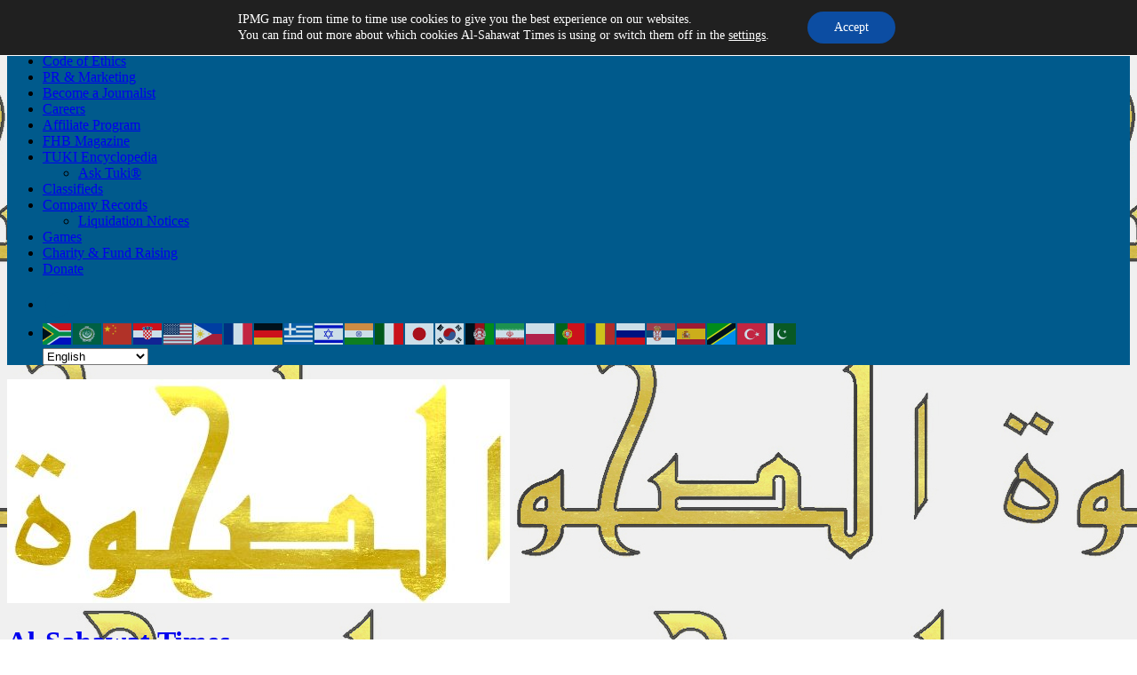

--- FILE ---
content_type: text/html; charset=UTF-8
request_url: https://www.alsahawat.com/2017/03/13/uae-dubai-affordable-property-in-dubai-real-estate/dubai-studio-2/
body_size: 62360
content:
<!DOCTYPE html>
<html class="no-js" lang="en-GB">
<head>
<meta charset="UTF-8">
<meta name="viewport" content="width=device-width, initial-scale=1.0">
<link rel="profile" href="https://gmpg.org/xfn/11" />
<meta name='robots' content='index, follow, max-image-preview:large, max-snippet:-1, max-video-preview:-1' />
		<style>img:is([sizes="auto" i], [sizes^="auto," i]) { contain-intrinsic-size: 3000px 1500px }</style>
		
	<!-- This site is optimized with the Yoast SEO plugin v24.5 - https://yoast.com/wordpress/plugins/seo/ -->
	<title>Al-Sahawat Times Dubai Real Estate - Al-Sahawat Times</title>
	<meta name="description" content="Al-Sahawat Times | Ethical Global News | Al-Sahawat Times Dubai Real Estate" />
	<link rel="canonical" href="https://www.alsahawat.com/2017/03/13/uae-dubai-affordable-property-in-dubai-real-estate/dubai-studio-2/" />
	<meta property="og:locale" content="en_GB" />
	<meta property="og:type" content="article" />
	<meta property="og:title" content="Al-Sahawat Times Dubai Real Estate - Al-Sahawat Times" />
	<meta property="og:description" content="Al-Sahawat Times | Ethical Global News | Al-Sahawat Times Dubai Real Estate" />
	<meta property="og:url" content="https://www.alsahawat.com/2017/03/13/uae-dubai-affordable-property-in-dubai-real-estate/dubai-studio-2/" />
	<meta property="og:site_name" content="Al-Sahawat Times" />
	<meta property="article:publisher" content="https://www.facebook.com/Al-Sahawat-Times-1914949048737392/" />
	<meta property="article:modified_time" content="2017-04-03T09:47:42+00:00" />
	<meta property="og:image" content="https://www.alsahawat.com/2017/03/13/uae-dubai-affordable-property-in-dubai-real-estate/dubai-studio-2" />
	<meta property="og:image:width" content="693" />
	<meta property="og:image:height" content="560" />
	<meta property="og:image:type" content="image/jpeg" />
	<meta name="twitter:card" content="summary_large_image" />
	<meta name="twitter:site" content="@alsahawat_times" />
	<script type="application/ld+json" class="yoast-schema-graph">{"@context":"https://schema.org","@graph":[{"@type":"WebPage","@id":"https://www.alsahawat.com/2017/03/13/uae-dubai-affordable-property-in-dubai-real-estate/dubai-studio-2/","url":"https://www.alsahawat.com/2017/03/13/uae-dubai-affordable-property-in-dubai-real-estate/dubai-studio-2/","name":"Al-Sahawat Times Dubai Real Estate - Al-Sahawat Times","isPartOf":{"@id":"https://www.alsahawat.com/#website"},"primaryImageOfPage":{"@id":"https://www.alsahawat.com/2017/03/13/uae-dubai-affordable-property-in-dubai-real-estate/dubai-studio-2/#primaryimage"},"image":{"@id":"https://www.alsahawat.com/2017/03/13/uae-dubai-affordable-property-in-dubai-real-estate/dubai-studio-2/#primaryimage"},"thumbnailUrl":"https://www.alsahawat.com/wp-content/uploads/2017/04/dubai-studio-2.jpg","datePublished":"2017-04-03T09:41:47+00:00","dateModified":"2017-04-03T09:47:42+00:00","description":"Al-Sahawat Times | Ethical Global News | Al-Sahawat Times Dubai Real Estate","breadcrumb":{"@id":"https://www.alsahawat.com/2017/03/13/uae-dubai-affordable-property-in-dubai-real-estate/dubai-studio-2/#breadcrumb"},"inLanguage":"en-GB","potentialAction":[{"@type":"ReadAction","target":["https://www.alsahawat.com/2017/03/13/uae-dubai-affordable-property-in-dubai-real-estate/dubai-studio-2/"]}]},{"@type":"ImageObject","inLanguage":"en-GB","@id":"https://www.alsahawat.com/2017/03/13/uae-dubai-affordable-property-in-dubai-real-estate/dubai-studio-2/#primaryimage","url":"https://www.alsahawat.com/wp-content/uploads/2017/04/dubai-studio-2.jpg","contentUrl":"https://www.alsahawat.com/wp-content/uploads/2017/04/dubai-studio-2.jpg","width":693,"height":560,"caption":"Al-Sahawat Times Dubai Real Estate"},{"@type":"BreadcrumbList","@id":"https://www.alsahawat.com/2017/03/13/uae-dubai-affordable-property-in-dubai-real-estate/dubai-studio-2/#breadcrumb","itemListElement":[{"@type":"ListItem","position":1,"name":"Home","item":"https://www.alsahawat.com/"},{"@type":"ListItem","position":2,"name":"UAE | Buying in Dubai can be affordable as well as luxurious","item":"https://www.alsahawat.com/2017/03/13/uae-dubai-affordable-property-in-dubai-real-estate/"},{"@type":"ListItem","position":3,"name":"Al-Sahawat Times Dubai Real Estate"}]},{"@type":"WebSite","@id":"https://www.alsahawat.com/#website","url":"https://www.alsahawat.com/","name":"Al-Sahawat Times","description":"Ethical Global News Network","publisher":{"@id":"https://www.alsahawat.com/#organization"},"potentialAction":[{"@type":"SearchAction","target":{"@type":"EntryPoint","urlTemplate":"https://www.alsahawat.com/?s={search_term_string}"},"query-input":{"@type":"PropertyValueSpecification","valueRequired":true,"valueName":"search_term_string"}}],"inLanguage":"en-GB"},{"@type":"Organization","@id":"https://www.alsahawat.com/#organization","name":"Al-Sahawat Times | IPMG (International Press and Media Group)","url":"https://www.alsahawat.com/","logo":{"@type":"ImageObject","inLanguage":"en-GB","@id":"https://www.alsahawat.com/#/schema/logo/image/","url":"https://www.alsahawat.com/wp-content/uploads/2019/03/al-sahawat-logo-GM.jpg","contentUrl":"https://www.alsahawat.com/wp-content/uploads/2019/03/al-sahawat-logo-GM.jpg","width":1000,"height":1000,"caption":"Al-Sahawat Times | IPMG (International Press and Media Group)"},"image":{"@id":"https://www.alsahawat.com/#/schema/logo/image/"},"sameAs":["https://www.facebook.com/Al-Sahawat-Times-1914949048737392/","https://x.com/alsahawat_times","https://www.instagram.com/alsahawattimes/","https://uk.linkedin.com/company/alsahawattimes","https://www.youtube.com/channel/UCDZmPm41CAm4bJwVq5NImBA"]}]}</script>
	<!-- / Yoast SEO plugin. -->


<link rel='dns-prefetch' href='//platform-api.sharethis.com' />
<link rel='dns-prefetch' href='//www.googletagmanager.com' />
<link rel='dns-prefetch' href='//fonts.googleapis.com' />
<link rel='dns-prefetch' href='//pagead2.googlesyndication.com' />
    <meta name="apple-mobile-web-app-title" content="Al-Sahawat Times">
			<script type="text/javascript">
		(function(document,navigator,standalone) {
            // prevents links from apps from oppening in mobile safari
            // this javascript must be the first script in your <head>
            if ((standalone in navigator) && navigator[standalone]) {
                var curnode, location=document.location, stop=/^(a|html)$/i;
                document.addEventListener('click', function(e) {
                    curnode=e.target;
                    while (!(stop).test(curnode.nodeName)) {
                        curnode=curnode.parentNode;
                    }
                    // Condidions to do this only on links to your own app
                    // if you want all links, use if('href' in curnode) instead.
                    if('href' in curnode && ( curnode.href.indexOf('http') || ~curnode.href.indexOf(location.host) ) ) {
                        e.preventDefault();
                        location.href = curnode.href;
                    }
                },false);
            }
        })(document,window.navigator,'standalone');
		</script>
			<style>
			.lazyload,
			.lazyloading {
				max-width: 100%;
			}
		</style>
		<script type="text/javascript">
/* <![CDATA[ */
window._wpemojiSettings = {"baseUrl":"https:\/\/s.w.org\/images\/core\/emoji\/15.0.3\/72x72\/","ext":".png","svgUrl":"https:\/\/s.w.org\/images\/core\/emoji\/15.0.3\/svg\/","svgExt":".svg","source":{"concatemoji":"https:\/\/www.alsahawat.com\/wp-includes\/js\/wp-emoji-release.min.js?ver=037e9801669b53befdab079efba130d4"}};
/*! This file is auto-generated */
!function(i,n){var o,s,e;function c(e){try{var t={supportTests:e,timestamp:(new Date).valueOf()};sessionStorage.setItem(o,JSON.stringify(t))}catch(e){}}function p(e,t,n){e.clearRect(0,0,e.canvas.width,e.canvas.height),e.fillText(t,0,0);var t=new Uint32Array(e.getImageData(0,0,e.canvas.width,e.canvas.height).data),r=(e.clearRect(0,0,e.canvas.width,e.canvas.height),e.fillText(n,0,0),new Uint32Array(e.getImageData(0,0,e.canvas.width,e.canvas.height).data));return t.every(function(e,t){return e===r[t]})}function u(e,t,n){switch(t){case"flag":return n(e,"\ud83c\udff3\ufe0f\u200d\u26a7\ufe0f","\ud83c\udff3\ufe0f\u200b\u26a7\ufe0f")?!1:!n(e,"\ud83c\uddfa\ud83c\uddf3","\ud83c\uddfa\u200b\ud83c\uddf3")&&!n(e,"\ud83c\udff4\udb40\udc67\udb40\udc62\udb40\udc65\udb40\udc6e\udb40\udc67\udb40\udc7f","\ud83c\udff4\u200b\udb40\udc67\u200b\udb40\udc62\u200b\udb40\udc65\u200b\udb40\udc6e\u200b\udb40\udc67\u200b\udb40\udc7f");case"emoji":return!n(e,"\ud83d\udc26\u200d\u2b1b","\ud83d\udc26\u200b\u2b1b")}return!1}function f(e,t,n){var r="undefined"!=typeof WorkerGlobalScope&&self instanceof WorkerGlobalScope?new OffscreenCanvas(300,150):i.createElement("canvas"),a=r.getContext("2d",{willReadFrequently:!0}),o=(a.textBaseline="top",a.font="600 32px Arial",{});return e.forEach(function(e){o[e]=t(a,e,n)}),o}function t(e){var t=i.createElement("script");t.src=e,t.defer=!0,i.head.appendChild(t)}"undefined"!=typeof Promise&&(o="wpEmojiSettingsSupports",s=["flag","emoji"],n.supports={everything:!0,everythingExceptFlag:!0},e=new Promise(function(e){i.addEventListener("DOMContentLoaded",e,{once:!0})}),new Promise(function(t){var n=function(){try{var e=JSON.parse(sessionStorage.getItem(o));if("object"==typeof e&&"number"==typeof e.timestamp&&(new Date).valueOf()<e.timestamp+604800&&"object"==typeof e.supportTests)return e.supportTests}catch(e){}return null}();if(!n){if("undefined"!=typeof Worker&&"undefined"!=typeof OffscreenCanvas&&"undefined"!=typeof URL&&URL.createObjectURL&&"undefined"!=typeof Blob)try{var e="postMessage("+f.toString()+"("+[JSON.stringify(s),u.toString(),p.toString()].join(",")+"));",r=new Blob([e],{type:"text/javascript"}),a=new Worker(URL.createObjectURL(r),{name:"wpTestEmojiSupports"});return void(a.onmessage=function(e){c(n=e.data),a.terminate(),t(n)})}catch(e){}c(n=f(s,u,p))}t(n)}).then(function(e){for(var t in e)n.supports[t]=e[t],n.supports.everything=n.supports.everything&&n.supports[t],"flag"!==t&&(n.supports.everythingExceptFlag=n.supports.everythingExceptFlag&&n.supports[t]);n.supports.everythingExceptFlag=n.supports.everythingExceptFlag&&!n.supports.flag,n.DOMReady=!1,n.readyCallback=function(){n.DOMReady=!0}}).then(function(){return e}).then(function(){var e;n.supports.everything||(n.readyCallback(),(e=n.source||{}).concatemoji?t(e.concatemoji):e.wpemoji&&e.twemoji&&(t(e.twemoji),t(e.wpemoji)))}))}((window,document),window._wpemojiSettings);
/* ]]> */
</script>
<link rel='stylesheet' id='scap.flashblock-css' href='https://usercontent.one/wp/www.alsahawat.com/wp-content/plugins/compact-wp-audio-player/css/flashblock.css?media=1681406182?ver=037e9801669b53befdab079efba130d4' type='text/css' media='all' />
<link rel='stylesheet' id='scap.player-css' href='https://usercontent.one/wp/www.alsahawat.com/wp-content/plugins/compact-wp-audio-player/css/player.css?media=1681406182?ver=037e9801669b53befdab079efba130d4' type='text/css' media='all' />
<link rel='stylesheet' id='formidable-css' href='https://www.alsahawat.com/wp-admin/admin-ajax.php?action=frmpro_css&#038;ver=6211210' type='text/css' media='all' />
<link rel='stylesheet' id='mycred-woo-frontend-css-css' href='https://usercontent.one/wp/www.alsahawat.com/wp-content/plugins/mycred/addons/gateway/carts/block-compatibility/build/mycred-woo-block-style.css?ver=1.4&media=1681406182' type='text/css' media='all' />
<link rel='stylesheet' id='twb-open-sans-css' href='https://fonts.googleapis.com/css?family=Open+Sans%3A300%2C400%2C500%2C600%2C700%2C800&#038;display=swap&#038;ver=6.5.7' type='text/css' media='all' />
<link rel='stylesheet' id='twbbwg-global-css' href='https://usercontent.one/wp/www.alsahawat.com/wp-content/plugins/photo-gallery/booster/assets/css/global.css?ver=1.0.0&media=1681406182' type='text/css' media='all' />
<link rel='stylesheet' id='dashicons-css' href='https://www.alsahawat.com/wp-includes/css/dashicons.min.css?ver=037e9801669b53befdab079efba130d4' type='text/css' media='all' />
<link rel='stylesheet' id='post-views-counter-frontend-css' href='https://usercontent.one/wp/www.alsahawat.com/wp-content/plugins/post-views-counter/css/frontend.css?ver=1.7.3&media=1681406182' type='text/css' media='all' />
<style id='wp-emoji-styles-inline-css' type='text/css'>

	img.wp-smiley, img.emoji {
		display: inline !important;
		border: none !important;
		box-shadow: none !important;
		height: 1em !important;
		width: 1em !important;
		margin: 0 0.07em !important;
		vertical-align: -0.1em !important;
		background: none !important;
		padding: 0 !important;
	}
</style>
<link rel='stylesheet' id='wp-block-library-css' href='https://www.alsahawat.com/wp-includes/css/dist/block-library/style.min.css?ver=037e9801669b53befdab079efba130d4' type='text/css' media='all' />
<style id='pms-content-restriction-start-style-inline-css' type='text/css'>


</style>
<style id='pms-content-restriction-end-style-inline-css' type='text/css'>


</style>
<style id='pms-account-style-inline-css' type='text/css'>


</style>
<style id='pms-login-style-inline-css' type='text/css'>


</style>
<style id='pms-recover-password-style-inline-css' type='text/css'>


</style>
<style id='pms-register-style-inline-css' type='text/css'>


</style>
<style id='search-meter-recent-searches-style-inline-css' type='text/css'>
.wp-block-search-meter-recent-searches>h2{margin-block-end:0;margin-block-start:0}.wp-block-search-meter-recent-searches>ul{list-style:none;padding-left:0}

</style>
<style id='search-meter-popular-searches-style-inline-css' type='text/css'>
.wp-block-search-meter-popular-searches>h2{margin-block-end:0;margin-block-start:0}.wp-block-search-meter-popular-searches>ul{list-style:none;padding-left:0}

</style>
<style id='powerpress-player-block-style-inline-css' type='text/css'>


</style>
<style id='classic-theme-styles-inline-css' type='text/css'>
/*! This file is auto-generated */
.wp-block-button__link{color:#fff;background-color:#32373c;border-radius:9999px;box-shadow:none;text-decoration:none;padding:calc(.667em + 2px) calc(1.333em + 2px);font-size:1.125em}.wp-block-file__button{background:#32373c;color:#fff;text-decoration:none}
</style>
<style id='global-styles-inline-css' type='text/css'>
body{--wp--preset--color--black: #000000;--wp--preset--color--cyan-bluish-gray: #abb8c3;--wp--preset--color--white: #ffffff;--wp--preset--color--pale-pink: #f78da7;--wp--preset--color--vivid-red: #cf2e2e;--wp--preset--color--luminous-vivid-orange: #ff6900;--wp--preset--color--luminous-vivid-amber: #fcb900;--wp--preset--color--light-green-cyan: #7bdcb5;--wp--preset--color--vivid-green-cyan: #00d084;--wp--preset--color--pale-cyan-blue: #8ed1fc;--wp--preset--color--vivid-cyan-blue: #0693e3;--wp--preset--color--vivid-purple: #9b51e0;--wp--preset--gradient--vivid-cyan-blue-to-vivid-purple: linear-gradient(135deg,rgba(6,147,227,1) 0%,rgb(155,81,224) 100%);--wp--preset--gradient--light-green-cyan-to-vivid-green-cyan: linear-gradient(135deg,rgb(122,220,180) 0%,rgb(0,208,130) 100%);--wp--preset--gradient--luminous-vivid-amber-to-luminous-vivid-orange: linear-gradient(135deg,rgba(252,185,0,1) 0%,rgba(255,105,0,1) 100%);--wp--preset--gradient--luminous-vivid-orange-to-vivid-red: linear-gradient(135deg,rgba(255,105,0,1) 0%,rgb(207,46,46) 100%);--wp--preset--gradient--very-light-gray-to-cyan-bluish-gray: linear-gradient(135deg,rgb(238,238,238) 0%,rgb(169,184,195) 100%);--wp--preset--gradient--cool-to-warm-spectrum: linear-gradient(135deg,rgb(74,234,220) 0%,rgb(151,120,209) 20%,rgb(207,42,186) 40%,rgb(238,44,130) 60%,rgb(251,105,98) 80%,rgb(254,248,76) 100%);--wp--preset--gradient--blush-light-purple: linear-gradient(135deg,rgb(255,206,236) 0%,rgb(152,150,240) 100%);--wp--preset--gradient--blush-bordeaux: linear-gradient(135deg,rgb(254,205,165) 0%,rgb(254,45,45) 50%,rgb(107,0,62) 100%);--wp--preset--gradient--luminous-dusk: linear-gradient(135deg,rgb(255,203,112) 0%,rgb(199,81,192) 50%,rgb(65,88,208) 100%);--wp--preset--gradient--pale-ocean: linear-gradient(135deg,rgb(255,245,203) 0%,rgb(182,227,212) 50%,rgb(51,167,181) 100%);--wp--preset--gradient--electric-grass: linear-gradient(135deg,rgb(202,248,128) 0%,rgb(113,206,126) 100%);--wp--preset--gradient--midnight: linear-gradient(135deg,rgb(2,3,129) 0%,rgb(40,116,252) 100%);--wp--preset--font-size--small: 13px;--wp--preset--font-size--medium: 20px;--wp--preset--font-size--large: 36px;--wp--preset--font-size--x-large: 42px;--wp--preset--font-family--inter: "Inter", sans-serif;--wp--preset--font-family--cardo: Cardo;--wp--preset--spacing--20: 0.44rem;--wp--preset--spacing--30: 0.67rem;--wp--preset--spacing--40: 1rem;--wp--preset--spacing--50: 1.5rem;--wp--preset--spacing--60: 2.25rem;--wp--preset--spacing--70: 3.38rem;--wp--preset--spacing--80: 5.06rem;--wp--preset--shadow--natural: 6px 6px 9px rgba(0, 0, 0, 0.2);--wp--preset--shadow--deep: 12px 12px 50px rgba(0, 0, 0, 0.4);--wp--preset--shadow--sharp: 6px 6px 0px rgba(0, 0, 0, 0.2);--wp--preset--shadow--outlined: 6px 6px 0px -3px rgba(255, 255, 255, 1), 6px 6px rgba(0, 0, 0, 1);--wp--preset--shadow--crisp: 6px 6px 0px rgba(0, 0, 0, 1);}:where(.is-layout-flex){gap: 0.5em;}:where(.is-layout-grid){gap: 0.5em;}body .is-layout-flex{display: flex;}body .is-layout-flex{flex-wrap: wrap;align-items: center;}body .is-layout-flex > *{margin: 0;}body .is-layout-grid{display: grid;}body .is-layout-grid > *{margin: 0;}:where(.wp-block-columns.is-layout-flex){gap: 2em;}:where(.wp-block-columns.is-layout-grid){gap: 2em;}:where(.wp-block-post-template.is-layout-flex){gap: 1.25em;}:where(.wp-block-post-template.is-layout-grid){gap: 1.25em;}.has-black-color{color: var(--wp--preset--color--black) !important;}.has-cyan-bluish-gray-color{color: var(--wp--preset--color--cyan-bluish-gray) !important;}.has-white-color{color: var(--wp--preset--color--white) !important;}.has-pale-pink-color{color: var(--wp--preset--color--pale-pink) !important;}.has-vivid-red-color{color: var(--wp--preset--color--vivid-red) !important;}.has-luminous-vivid-orange-color{color: var(--wp--preset--color--luminous-vivid-orange) !important;}.has-luminous-vivid-amber-color{color: var(--wp--preset--color--luminous-vivid-amber) !important;}.has-light-green-cyan-color{color: var(--wp--preset--color--light-green-cyan) !important;}.has-vivid-green-cyan-color{color: var(--wp--preset--color--vivid-green-cyan) !important;}.has-pale-cyan-blue-color{color: var(--wp--preset--color--pale-cyan-blue) !important;}.has-vivid-cyan-blue-color{color: var(--wp--preset--color--vivid-cyan-blue) !important;}.has-vivid-purple-color{color: var(--wp--preset--color--vivid-purple) !important;}.has-black-background-color{background-color: var(--wp--preset--color--black) !important;}.has-cyan-bluish-gray-background-color{background-color: var(--wp--preset--color--cyan-bluish-gray) !important;}.has-white-background-color{background-color: var(--wp--preset--color--white) !important;}.has-pale-pink-background-color{background-color: var(--wp--preset--color--pale-pink) !important;}.has-vivid-red-background-color{background-color: var(--wp--preset--color--vivid-red) !important;}.has-luminous-vivid-orange-background-color{background-color: var(--wp--preset--color--luminous-vivid-orange) !important;}.has-luminous-vivid-amber-background-color{background-color: var(--wp--preset--color--luminous-vivid-amber) !important;}.has-light-green-cyan-background-color{background-color: var(--wp--preset--color--light-green-cyan) !important;}.has-vivid-green-cyan-background-color{background-color: var(--wp--preset--color--vivid-green-cyan) !important;}.has-pale-cyan-blue-background-color{background-color: var(--wp--preset--color--pale-cyan-blue) !important;}.has-vivid-cyan-blue-background-color{background-color: var(--wp--preset--color--vivid-cyan-blue) !important;}.has-vivid-purple-background-color{background-color: var(--wp--preset--color--vivid-purple) !important;}.has-black-border-color{border-color: var(--wp--preset--color--black) !important;}.has-cyan-bluish-gray-border-color{border-color: var(--wp--preset--color--cyan-bluish-gray) !important;}.has-white-border-color{border-color: var(--wp--preset--color--white) !important;}.has-pale-pink-border-color{border-color: var(--wp--preset--color--pale-pink) !important;}.has-vivid-red-border-color{border-color: var(--wp--preset--color--vivid-red) !important;}.has-luminous-vivid-orange-border-color{border-color: var(--wp--preset--color--luminous-vivid-orange) !important;}.has-luminous-vivid-amber-border-color{border-color: var(--wp--preset--color--luminous-vivid-amber) !important;}.has-light-green-cyan-border-color{border-color: var(--wp--preset--color--light-green-cyan) !important;}.has-vivid-green-cyan-border-color{border-color: var(--wp--preset--color--vivid-green-cyan) !important;}.has-pale-cyan-blue-border-color{border-color: var(--wp--preset--color--pale-cyan-blue) !important;}.has-vivid-cyan-blue-border-color{border-color: var(--wp--preset--color--vivid-cyan-blue) !important;}.has-vivid-purple-border-color{border-color: var(--wp--preset--color--vivid-purple) !important;}.has-vivid-cyan-blue-to-vivid-purple-gradient-background{background: var(--wp--preset--gradient--vivid-cyan-blue-to-vivid-purple) !important;}.has-light-green-cyan-to-vivid-green-cyan-gradient-background{background: var(--wp--preset--gradient--light-green-cyan-to-vivid-green-cyan) !important;}.has-luminous-vivid-amber-to-luminous-vivid-orange-gradient-background{background: var(--wp--preset--gradient--luminous-vivid-amber-to-luminous-vivid-orange) !important;}.has-luminous-vivid-orange-to-vivid-red-gradient-background{background: var(--wp--preset--gradient--luminous-vivid-orange-to-vivid-red) !important;}.has-very-light-gray-to-cyan-bluish-gray-gradient-background{background: var(--wp--preset--gradient--very-light-gray-to-cyan-bluish-gray) !important;}.has-cool-to-warm-spectrum-gradient-background{background: var(--wp--preset--gradient--cool-to-warm-spectrum) !important;}.has-blush-light-purple-gradient-background{background: var(--wp--preset--gradient--blush-light-purple) !important;}.has-blush-bordeaux-gradient-background{background: var(--wp--preset--gradient--blush-bordeaux) !important;}.has-luminous-dusk-gradient-background{background: var(--wp--preset--gradient--luminous-dusk) !important;}.has-pale-ocean-gradient-background{background: var(--wp--preset--gradient--pale-ocean) !important;}.has-electric-grass-gradient-background{background: var(--wp--preset--gradient--electric-grass) !important;}.has-midnight-gradient-background{background: var(--wp--preset--gradient--midnight) !important;}.has-small-font-size{font-size: var(--wp--preset--font-size--small) !important;}.has-medium-font-size{font-size: var(--wp--preset--font-size--medium) !important;}.has-large-font-size{font-size: var(--wp--preset--font-size--large) !important;}.has-x-large-font-size{font-size: var(--wp--preset--font-size--x-large) !important;}
.wp-block-navigation a:where(:not(.wp-element-button)){color: inherit;}
:where(.wp-block-post-template.is-layout-flex){gap: 1.25em;}:where(.wp-block-post-template.is-layout-grid){gap: 1.25em;}
:where(.wp-block-columns.is-layout-flex){gap: 2em;}:where(.wp-block-columns.is-layout-grid){gap: 2em;}
.wp-block-pullquote{font-size: 1.5em;line-height: 1.6;}
</style>
<link rel='stylesheet' id='ap_plugin_main_stylesheet-css' href='https://usercontent.one/wp/www.alsahawat.com/wp-content/plugins/ap-plugin-scripteo/frontend/css/asset/style.css?media=1681406182?ver=037e9801669b53befdab079efba130d4' type='text/css' media='all' />
<link rel='stylesheet' id='ap_plugin_user_panel-css' href='https://usercontent.one/wp/www.alsahawat.com/wp-content/plugins/ap-plugin-scripteo/frontend/css/asset/user-panel.css?media=1681406182?ver=037e9801669b53befdab079efba130d4' type='text/css' media='all' />
<link rel='stylesheet' id='ap_plugin_template_stylesheet-css' href='https://usercontent.one/wp/www.alsahawat.com/wp-content/plugins/ap-plugin-scripteo/frontend/css/all.css?media=1681406182?ver=037e9801669b53befdab079efba130d4' type='text/css' media='all' />
<link rel='stylesheet' id='ap_plugin_animate_stylesheet-css' href='https://usercontent.one/wp/www.alsahawat.com/wp-content/plugins/ap-plugin-scripteo/frontend/css/asset/animate.css?media=1681406182?ver=037e9801669b53befdab079efba130d4' type='text/css' media='all' />
<link rel='stylesheet' id='ap_plugin_chart_stylesheet-css' href='https://usercontent.one/wp/www.alsahawat.com/wp-content/plugins/ap-plugin-scripteo/frontend/css/asset/chart.css?media=1681406182?ver=037e9801669b53befdab079efba130d4' type='text/css' media='all' />
<link rel='stylesheet' id='ap_plugin_carousel_stylesheet-css' href='https://usercontent.one/wp/www.alsahawat.com/wp-content/plugins/ap-plugin-scripteo/frontend/css/asset/bsa.carousel.css?media=1681406182?ver=037e9801669b53befdab079efba130d4' type='text/css' media='all' />
<link rel='stylesheet' id='ap_plugin_materialize_stylesheet-css' href='https://usercontent.one/wp/www.alsahawat.com/wp-content/plugins/ap-plugin-scripteo/frontend/css/asset/material-design.css?media=1681406182?ver=037e9801669b53befdab079efba130d4' type='text/css' media='all' />
<link rel='stylesheet' id='jquery-ui-css' href='https://usercontent.one/wp/www.alsahawat.com/wp-content/plugins/ap-plugin-scripteo/frontend/css/asset/ui-datapicker.css?media=1681406182?ver=037e9801669b53befdab079efba130d4' type='text/css' media='all' />
<link rel='stylesheet' id='wa_chpcs_css_file-css' href='https://usercontent.one/wp/www.alsahawat.com/wp-content/plugins/carousel-horizontal-posts-content-slider/assets/css/custom-style.css?ver=3.3&media=1681406182' type='text/css' media='all' />
<link rel='stylesheet' id='ghazale-sds-table-style-css' href='https://usercontent.one/wp/www.alsahawat.com/wp-content/plugins/custom-searchable-data-entry-system/css/sds-table-style.css?media=1681406182?ver=037e9801669b53befdab079efba130d4' type='text/css' media='all' />
<link rel='stylesheet' id='dwqa-style-css' href='https://usercontent.one/wp/www.alsahawat.com/wp-content/plugins/dw-question-answer/templates/assets/css/style.css?media=1681406182?ver=180720161357' type='text/css' media='all' />
<link rel='stylesheet' id='dwqa-rtl-css' href='https://usercontent.one/wp/www.alsahawat.com/wp-content/plugins/dw-question-answer/templates/assets/css/rtl.css?media=1681406182?ver=180720161357' type='text/css' media='all' />
<link rel='stylesheet' id='encyclopedia-css' href='https://usercontent.one/wp/www.alsahawat.com/wp-content/plugins/encyclopedia-lexicon-glossary-wiki-dictionary/assets/css/encyclopedia.css?media=1681406182?ver=037e9801669b53befdab079efba130d4' type='text/css' media='all' />
<link rel='stylesheet' id='encyclopedia-tooltips-css' href='https://usercontent.one/wp/www.alsahawat.com/wp-content/plugins/encyclopedia-lexicon-glossary-wiki-dictionary/assets/css/tooltips.css?media=1681406182?ver=037e9801669b53befdab079efba130d4' type='text/css' media='all' />
<link rel='stylesheet' id='acx_fsmi_styles-css' href='https://usercontent.one/wp/www.alsahawat.com/wp-content/plugins/floating-social-media-icon/css/style.css?v=4.3.5&media=1681406182#038;ver=6.5.7' type='text/css' media='all' />
<link rel='stylesheet' id='wp-jquery-ui-dialog-css' href='https://www.alsahawat.com/wp-includes/css/jquery-ui-dialog.min.css?ver=037e9801669b53befdab079efba130d4' type='text/css' media='all' />
<link rel='stylesheet' id='bwg_fonts-css' href='https://usercontent.one/wp/www.alsahawat.com/wp-content/plugins/photo-gallery/css/bwg-fonts/fonts.css?ver=0.0.1&media=1681406182' type='text/css' media='all' />
<link rel='stylesheet' id='sumoselect-css' href='https://usercontent.one/wp/www.alsahawat.com/wp-content/plugins/photo-gallery/css/sumoselect.min.css?ver=3.4.6&media=1681406182' type='text/css' media='all' />
<link rel='stylesheet' id='mCustomScrollbar-css' href='https://usercontent.one/wp/www.alsahawat.com/wp-content/plugins/photo-gallery/css/jquery.mCustomScrollbar.min.css?ver=3.1.5&media=1681406182' type='text/css' media='all' />
<link rel='stylesheet' id='bwg_frontend-css' href='https://usercontent.one/wp/www.alsahawat.com/wp-content/plugins/photo-gallery/css/styles.min.css?ver=1.8.37&media=1681406182' type='text/css' media='all' />
<link rel='stylesheet' id='to-top-css' href='https://usercontent.one/wp/www.alsahawat.com/wp-content/plugins/to-top/public/css/to-top-public.css?ver=2.5.5&media=1681406182' type='text/css' media='all' />
<link rel='stylesheet' id='weather-atlas-public-css' href='https://usercontent.one/wp/www.alsahawat.com/wp-content/plugins/weather-atlas/public/css/weather-atlas-public.min.css?ver=3.0.4&media=1681406182' type='text/css' media='all' />
<link rel='stylesheet' id='weather-icons-css' href='https://usercontent.one/wp/www.alsahawat.com/wp-content/plugins/weather-atlas/public/font/weather-icons/weather-icons.min.css?ver=3.0.4&media=1681406182' type='text/css' media='all' />
<link rel='stylesheet' id='wpb-google-fonts-css' href='//fonts.googleapis.com/css?family=Open+Sans&#038;ver=6.5.7' type='text/css' media='all' />
<link rel='stylesheet' id='woocommerce-layout-css' href='https://usercontent.one/wp/www.alsahawat.com/wp-content/plugins/woocommerce/assets/css/woocommerce-layout.css?ver=9.4.4&media=1681406182' type='text/css' media='all' />
<link rel='stylesheet' id='woocommerce-smallscreen-css' href='https://usercontent.one/wp/www.alsahawat.com/wp-content/plugins/woocommerce/assets/css/woocommerce-smallscreen.css?ver=9.4.4&media=1681406182' type='text/css' media='only screen and (max-width: 768px)' />
<link rel='stylesheet' id='woocommerce-general-css' href='https://usercontent.one/wp/www.alsahawat.com/wp-content/plugins/woocommerce/assets/css/woocommerce.css?ver=9.4.4&media=1681406182' type='text/css' media='all' />
<style id='woocommerce-inline-inline-css' type='text/css'>
.woocommerce form .form-row .required { visibility: visible; }
</style>
<link rel='stylesheet' id='app-bar-style-css' href='https://usercontent.one/wp/www.alsahawat.com/wp-content/plugins/wp-app-bar/assets/css/app-bar.css?ver=1.0&media=1681406182' type='text/css' media='all' />
<link rel='stylesheet' id='app-bar-font-awesome-style-css' href='https://usercontent.one/wp/www.alsahawat.com/wp-content/plugins/wp-app-bar/assets/css/font-awesome.min.css?ver=4.6.1&media=1681406182' type='text/css' media='all' />
<link rel='stylesheet' id='app-bar-animate-style-css' href='https://usercontent.one/wp/www.alsahawat.com/wp-content/plugins/wp-app-bar/assets/css/animate.css?ver=3.5.1&media=1681406182' type='text/css' media='all' />
<link rel='stylesheet' id='app-bar-addtohomescreen-style-css' href='https://usercontent.one/wp/www.alsahawat.com/wp-content/plugins/wp-app-bar/assets/css/addtohomescreen.css?media=1681406182?ver=06122016' type='text/css' media='all' />
<link rel='stylesheet' id='wp-polls-css' href='https://usercontent.one/wp/www.alsahawat.com/wp-content/plugins/wp-polls/polls-css.css?ver=2.77.3&media=1681406182' type='text/css' media='all' />
<style id='wp-polls-inline-css' type='text/css'>
.wp-polls .pollbar {
	margin: 1px;
	font-size: 8px;
	line-height: 10px;
	height: 10px;
	background-image: url('https://usercontent.one/wp/www.alsahawat.com/wp-content/plugins/wp-polls/images/default_gradient/pollbg.gif?media=1681406182');
	border: 1px solid #c8c8c8;
}

</style>
<link rel='stylesheet' id='credit-tracker-plugin-styles-css' href='https://usercontent.one/wp/www.alsahawat.com/wp-content/plugins/credit-tracker/css/ct-public.css?ver=1.1.17&media=1681406182' type='text/css' media='all' />
<link rel='stylesheet' id='megamenu-css' href='https://usercontent.one/wp/www.alsahawat.com/wp-content/uploads/maxmegamenu/style.css?media=1681406182?ver=6db249' type='text/css' media='all' />
<link rel='stylesheet' id='mh-style-css' href='https://usercontent.one/wp/www.alsahawat.com/wp-content/themes/IPMG-News/style.css?ver=1.4.0&media=1681406182' type='text/css' media='all' />
<link rel='stylesheet' id='mh-font-awesome-css' href='https://usercontent.one/wp/www.alsahawat.com/wp-content/themes/IPMG-News/includes/font-awesome.min.css?media=1681406182' type='text/css' media='all' />
<link rel='stylesheet' id='mh-google-fonts-css' href='https://fonts.googleapis.com/css?family=PT+Serif:300,400,400italic,600,700%7cOswald:300,400,400italic,600,700' type='text/css' media='all' />
<link rel='stylesheet' id='mycred-front-css' href='https://usercontent.one/wp/www.alsahawat.com/wp-content/plugins/mycred/assets/css/mycred-front.css?ver=2.9.7.4&media=1681406182' type='text/css' media='all' />
<link rel='stylesheet' id='mycred-social-share-icons-css' href='https://usercontent.one/wp/www.alsahawat.com/wp-content/plugins/mycred/assets/css/mycred-social-icons.css?ver=2.9.7.4&media=1681406182' type='text/css' media='all' />
<link rel='stylesheet' id='mycred-social-share-style-css' href='https://usercontent.one/wp/www.alsahawat.com/wp-content/plugins/mycred/assets/css/mycred-social-share.css?ver=2.9.7.4&media=1681406182' type='text/css' media='all' />
<link rel='stylesheet' id='tablepress-default-css' href='https://usercontent.one/wp/www.alsahawat.com/wp-content/plugins/tablepress/css/build/default.css?ver=3.2.6&media=1681406182' type='text/css' media='all' />
<link rel='stylesheet' id='wpdiscuz-frontend-css-css' href='https://usercontent.one/wp/www.alsahawat.com/wp-content/plugins/wpdiscuz/themes/default/style.css?ver=7.6.45&media=1681406182' type='text/css' media='all' />
<style id='wpdiscuz-frontend-css-inline-css' type='text/css'>
 #wpdcom .wpd-blog-administrator .wpd-comment-label{color:#ffffff;background-color:#135BB5;border:none}#wpdcom .wpd-blog-administrator .wpd-comment-author, #wpdcom .wpd-blog-administrator .wpd-comment-author a{color:#135BB5}#wpdcom.wpd-layout-1 .wpd-comment .wpd-blog-administrator .wpd-avatar img{border-color:#135BB5}#wpdcom.wpd-layout-2 .wpd-comment.wpd-reply .wpd-comment-wrap.wpd-blog-administrator{border-left:3px solid #135BB5}#wpdcom.wpd-layout-2 .wpd-comment .wpd-blog-administrator .wpd-avatar img{border-bottom-color:#135BB5}#wpdcom.wpd-layout-3 .wpd-blog-administrator .wpd-comment-subheader{border-top:1px dashed #135BB5}#wpdcom.wpd-layout-3 .wpd-reply .wpd-blog-administrator .wpd-comment-right{border-left:1px solid #135BB5}#wpdcom .wpd-blog-editor .wpd-comment-label{color:#ffffff;background-color:#135BB5;border:none}#wpdcom .wpd-blog-editor .wpd-comment-author, #wpdcom .wpd-blog-editor .wpd-comment-author a{color:#135BB5}#wpdcom.wpd-layout-1 .wpd-comment .wpd-blog-editor .wpd-avatar img{border-color:#135BB5}#wpdcom.wpd-layout-2 .wpd-comment.wpd-reply .wpd-comment-wrap.wpd-blog-editor{border-left:3px solid #135BB5}#wpdcom.wpd-layout-2 .wpd-comment .wpd-blog-editor .wpd-avatar img{border-bottom-color:#135BB5}#wpdcom.wpd-layout-3 .wpd-blog-editor .wpd-comment-subheader{border-top:1px dashed #135BB5}#wpdcom.wpd-layout-3 .wpd-reply .wpd-blog-editor .wpd-comment-right{border-left:1px solid #135BB5}#wpdcom .wpd-blog-author .wpd-comment-label{color:#ffffff;background-color:#135BB5;border:none}#wpdcom .wpd-blog-author .wpd-comment-author, #wpdcom .wpd-blog-author .wpd-comment-author a{color:#135BB5}#wpdcom.wpd-layout-1 .wpd-comment .wpd-blog-author .wpd-avatar img{border-color:#135BB5}#wpdcom.wpd-layout-2 .wpd-comment .wpd-blog-author .wpd-avatar img{border-bottom-color:#135BB5}#wpdcom.wpd-layout-3 .wpd-blog-author .wpd-comment-subheader{border-top:1px dashed #135BB5}#wpdcom.wpd-layout-3 .wpd-reply .wpd-blog-author .wpd-comment-right{border-left:1px solid #135BB5}#wpdcom .wpd-blog-contributor .wpd-comment-label{color:#ffffff;background-color:#135BB5;border:none}#wpdcom .wpd-blog-contributor .wpd-comment-author, #wpdcom .wpd-blog-contributor .wpd-comment-author a{color:#135BB5}#wpdcom.wpd-layout-1 .wpd-comment .wpd-blog-contributor .wpd-avatar img{border-color:#135BB5}#wpdcom.wpd-layout-2 .wpd-comment .wpd-blog-contributor .wpd-avatar img{border-bottom-color:#135BB5}#wpdcom.wpd-layout-3 .wpd-blog-contributor .wpd-comment-subheader{border-top:1px dashed #135BB5}#wpdcom.wpd-layout-3 .wpd-reply .wpd-blog-contributor .wpd-comment-right{border-left:1px solid #135BB5}#wpdcom .wpd-blog-subscriber .wpd-comment-label{color:#ffffff;background-color:#135BB5;border:none}#wpdcom .wpd-blog-subscriber .wpd-comment-author, #wpdcom .wpd-blog-subscriber .wpd-comment-author a{color:#135BB5}#wpdcom.wpd-layout-2 .wpd-comment .wpd-blog-subscriber .wpd-avatar img{border-bottom-color:#135BB5}#wpdcom.wpd-layout-3 .wpd-blog-subscriber .wpd-comment-subheader{border-top:1px dashed #135BB5}#wpdcom .wpd-blog-um_journalist .wpd-comment-label{color:#ffffff;background-color:#00B38F;border:none}#wpdcom .wpd-blog-um_journalist .wpd-comment-author, #wpdcom .wpd-blog-um_journalist .wpd-comment-author a{color:#00B38F}#wpdcom.wpd-layout-1 .wpd-comment .wpd-blog-um_journalist .wpd-avatar img{border-color:#00B38F}#wpdcom.wpd-layout-2 .wpd-comment .wpd-blog-um_journalist .wpd-avatar img{border-bottom-color:#00B38F}#wpdcom.wpd-layout-3 .wpd-blog-um_journalist .wpd-comment-subheader{border-top:1px dashed #00B38F}#wpdcom.wpd-layout-3 .wpd-reply .wpd-blog-um_journalist .wpd-comment-right{border-left:1px solid #00B38F}#wpdcom .wpd-blog-um_verified-account .wpd-comment-label{color:#ffffff;background-color:#00B38F;border:none}#wpdcom .wpd-blog-um_verified-account .wpd-comment-author, #wpdcom .wpd-blog-um_verified-account .wpd-comment-author a{color:#00B38F}#wpdcom.wpd-layout-1 .wpd-comment .wpd-blog-um_verified-account .wpd-avatar img{border-color:#00B38F}#wpdcom.wpd-layout-2 .wpd-comment .wpd-blog-um_verified-account .wpd-avatar img{border-bottom-color:#00B38F}#wpdcom.wpd-layout-3 .wpd-blog-um_verified-account .wpd-comment-subheader{border-top:1px dashed #00B38F}#wpdcom.wpd-layout-3 .wpd-reply .wpd-blog-um_verified-account .wpd-comment-right{border-left:1px solid #00B38F}#wpdcom .wpd-blog-um_member .wpd-comment-label{color:#ffffff;background-color:#00B38F;border:none}#wpdcom .wpd-blog-um_member .wpd-comment-author, #wpdcom .wpd-blog-um_member .wpd-comment-author a{color:#00B38F}#wpdcom.wpd-layout-1 .wpd-comment .wpd-blog-um_member .wpd-avatar img{border-color:#00B38F}#wpdcom.wpd-layout-2 .wpd-comment .wpd-blog-um_member .wpd-avatar img{border-bottom-color:#00B38F}#wpdcom.wpd-layout-3 .wpd-blog-um_member .wpd-comment-subheader{border-top:1px dashed #00B38F}#wpdcom.wpd-layout-3 .wpd-reply .wpd-blog-um_member .wpd-comment-right{border-left:1px solid #00B38F}#wpdcom .wpd-blog-um_admin .wpd-comment-label{color:#ffffff;background-color:#00B38F;border:none}#wpdcom .wpd-blog-um_admin .wpd-comment-author, #wpdcom .wpd-blog-um_admin .wpd-comment-author a{color:#00B38F}#wpdcom.wpd-layout-1 .wpd-comment .wpd-blog-um_admin .wpd-avatar img{border-color:#00B38F}#wpdcom.wpd-layout-2 .wpd-comment .wpd-blog-um_admin .wpd-avatar img{border-bottom-color:#00B38F}#wpdcom.wpd-layout-3 .wpd-blog-um_admin .wpd-comment-subheader{border-top:1px dashed #00B38F}#wpdcom.wpd-layout-3 .wpd-reply .wpd-blog-um_admin .wpd-comment-right{border-left:1px solid #00B38F}#wpdcom .wpd-blog-customer .wpd-comment-label{color:#ffffff;background-color:#135BB5;border:none}#wpdcom .wpd-blog-customer .wpd-comment-author, #wpdcom .wpd-blog-customer .wpd-comment-author a{color:#135BB5}#wpdcom.wpd-layout-1 .wpd-comment .wpd-blog-customer .wpd-avatar img{border-color:#135BB5}#wpdcom.wpd-layout-2 .wpd-comment .wpd-blog-customer .wpd-avatar img{border-bottom-color:#135BB5}#wpdcom.wpd-layout-3 .wpd-blog-customer .wpd-comment-subheader{border-top:1px dashed #135BB5}#wpdcom.wpd-layout-3 .wpd-reply .wpd-blog-customer .wpd-comment-right{border-left:1px solid #135BB5}#wpdcom .wpd-blog-shop_manager .wpd-comment-label{color:#ffffff;background-color:#135BB5;border:none}#wpdcom .wpd-blog-shop_manager .wpd-comment-author, #wpdcom .wpd-blog-shop_manager .wpd-comment-author a{color:#135BB5}#wpdcom.wpd-layout-1 .wpd-comment .wpd-blog-shop_manager .wpd-avatar img{border-color:#135BB5}#wpdcom.wpd-layout-2 .wpd-comment .wpd-blog-shop_manager .wpd-avatar img{border-bottom-color:#135BB5}#wpdcom.wpd-layout-3 .wpd-blog-shop_manager .wpd-comment-subheader{border-top:1px dashed #135BB5}#wpdcom.wpd-layout-3 .wpd-reply .wpd-blog-shop_manager .wpd-comment-right{border-left:1px solid #135BB5}#wpdcom .wpd-blog-um_bank-account-holder .wpd-comment-label{color:#ffffff;background-color:#00B38F;border:none}#wpdcom .wpd-blog-um_bank-account-holder .wpd-comment-author, #wpdcom .wpd-blog-um_bank-account-holder .wpd-comment-author a{color:#00B38F}#wpdcom.wpd-layout-1 .wpd-comment .wpd-blog-um_bank-account-holder .wpd-avatar img{border-color:#00B38F}#wpdcom.wpd-layout-2 .wpd-comment .wpd-blog-um_bank-account-holder .wpd-avatar img{border-bottom-color:#00B38F}#wpdcom.wpd-layout-3 .wpd-blog-um_bank-account-holder .wpd-comment-subheader{border-top:1px dashed #00B38F}#wpdcom.wpd-layout-3 .wpd-reply .wpd-blog-um_bank-account-holder .wpd-comment-right{border-left:1px solid #00B38F}#wpdcom .wpd-blog-wpseo_manager .wpd-comment-label{color:#ffffff;background-color:#135BB5;border:none}#wpdcom .wpd-blog-wpseo_manager .wpd-comment-author, #wpdcom .wpd-blog-wpseo_manager .wpd-comment-author a{color:#135BB5}#wpdcom.wpd-layout-1 .wpd-comment .wpd-blog-wpseo_manager .wpd-avatar img{border-color:#135BB5}#wpdcom.wpd-layout-2 .wpd-comment .wpd-blog-wpseo_manager .wpd-avatar img{border-bottom-color:#135BB5}#wpdcom.wpd-layout-3 .wpd-blog-wpseo_manager .wpd-comment-subheader{border-top:1px dashed #135BB5}#wpdcom.wpd-layout-3 .wpd-reply .wpd-blog-wpseo_manager .wpd-comment-right{border-left:1px solid #135BB5}#wpdcom .wpd-blog-wpseo_editor .wpd-comment-label{color:#ffffff;background-color:#135BB5;border:none}#wpdcom .wpd-blog-wpseo_editor .wpd-comment-author, #wpdcom .wpd-blog-wpseo_editor .wpd-comment-author a{color:#135BB5}#wpdcom.wpd-layout-1 .wpd-comment .wpd-blog-wpseo_editor .wpd-avatar img{border-color:#135BB5}#wpdcom.wpd-layout-2 .wpd-comment .wpd-blog-wpseo_editor .wpd-avatar img{border-bottom-color:#135BB5}#wpdcom.wpd-layout-3 .wpd-blog-wpseo_editor .wpd-comment-subheader{border-top:1px dashed #135BB5}#wpdcom.wpd-layout-3 .wpd-reply .wpd-blog-wpseo_editor .wpd-comment-right{border-left:1px solid #135BB5}#wpdcom .wpd-blog-lp_teacher .wpd-comment-label{color:#ffffff;background-color:#00B38F;border:none}#wpdcom .wpd-blog-lp_teacher .wpd-comment-author, #wpdcom .wpd-blog-lp_teacher .wpd-comment-author a{color:#00B38F}#wpdcom.wpd-layout-1 .wpd-comment .wpd-blog-lp_teacher .wpd-avatar img{border-color:#00B38F}#wpdcom.wpd-layout-2 .wpd-comment .wpd-blog-lp_teacher .wpd-avatar img{border-bottom-color:#00B38F}#wpdcom.wpd-layout-3 .wpd-blog-lp_teacher .wpd-comment-subheader{border-top:1px dashed #00B38F}#wpdcom.wpd-layout-3 .wpd-reply .wpd-blog-lp_teacher .wpd-comment-right{border-left:1px solid #00B38F}#wpdcom .wpd-blog-post_author .wpd-comment-label{color:#ffffff;background-color:#135BB5;border:none}#wpdcom .wpd-blog-post_author .wpd-comment-author, #wpdcom .wpd-blog-post_author .wpd-comment-author a{color:#135BB5}#wpdcom .wpd-blog-post_author .wpd-avatar img{border-color:#135BB5}#wpdcom.wpd-layout-1 .wpd-comment .wpd-blog-post_author .wpd-avatar img{border-color:#135BB5}#wpdcom.wpd-layout-2 .wpd-comment.wpd-reply .wpd-comment-wrap.wpd-blog-post_author{border-left:3px solid #135BB5}#wpdcom.wpd-layout-2 .wpd-comment .wpd-blog-post_author .wpd-avatar img{border-bottom-color:#135BB5}#wpdcom.wpd-layout-3 .wpd-blog-post_author .wpd-comment-subheader{border-top:1px dashed #135BB5}#wpdcom.wpd-layout-3 .wpd-reply .wpd-blog-post_author .wpd-comment-right{border-left:1px solid #135BB5}#wpdcom .wpd-blog-guest .wpd-comment-label{color:#ffffff;background-color:#135BB5;border:none}#wpdcom .wpd-blog-guest .wpd-comment-author, #wpdcom .wpd-blog-guest .wpd-comment-author a{color:#135BB5}#wpdcom.wpd-layout-3 .wpd-blog-guest .wpd-comment-subheader{border-top:1px dashed #135BB5}#comments, #respond, .comments-area, #wpdcom{}#wpdcom .ql-editor > *{color:#777777}#wpdcom .ql-editor::before{}#wpdcom .ql-toolbar{border:1px solid #DDDDDD;border-top:none}#wpdcom .ql-container{border:1px solid #DDDDDD;border-bottom:none}#wpdcom .wpd-form-row .wpdiscuz-item input[type="text"], #wpdcom .wpd-form-row .wpdiscuz-item input[type="email"], #wpdcom .wpd-form-row .wpdiscuz-item input[type="url"], #wpdcom .wpd-form-row .wpdiscuz-item input[type="color"], #wpdcom .wpd-form-row .wpdiscuz-item input[type="date"], #wpdcom .wpd-form-row .wpdiscuz-item input[type="datetime"], #wpdcom .wpd-form-row .wpdiscuz-item input[type="datetime-local"], #wpdcom .wpd-form-row .wpdiscuz-item input[type="month"], #wpdcom .wpd-form-row .wpdiscuz-item input[type="number"], #wpdcom .wpd-form-row .wpdiscuz-item input[type="time"], #wpdcom textarea, #wpdcom select{border:1px solid #DDDDDD;color:#777777}#wpdcom .wpd-form-row .wpdiscuz-item textarea{border:1px solid #DDDDDD}#wpdcom input::placeholder, #wpdcom textarea::placeholder, #wpdcom input::-moz-placeholder, #wpdcom textarea::-webkit-input-placeholder{}#wpdcom .wpd-comment-text{color:#777777}#wpdcom .wpd-thread-head .wpd-thread-info{border-bottom:2px solid #135BB5}#wpdcom .wpd-thread-head .wpd-thread-info.wpd-reviews-tab svg{fill:#135BB5}#wpdcom .wpd-thread-head .wpdiscuz-user-settings{border-bottom:2px solid #135BB5}#wpdcom .wpd-thread-head .wpdiscuz-user-settings:hover{color:#135BB5}#wpdcom .wpd-comment .wpd-follow-link:hover{color:#135BB5}#wpdcom .wpd-comment-status .wpd-sticky{color:#135BB5}#wpdcom .wpd-thread-filter .wpdf-active{color:#135BB5;border-bottom-color:#135BB5}#wpdcom .wpd-comment-info-bar{border:1px dashed #437cc4;background:#e8eff8}#wpdcom .wpd-comment-info-bar .wpd-current-view i{color:#135BB5}#wpdcom .wpd-filter-view-all:hover{background:#135BB5}#wpdcom .wpdiscuz-item .wpdiscuz-rating > label{color:#DDDDDD}#wpdcom .wpdiscuz-item .wpdiscuz-rating:not(:checked) > label:hover, .wpdiscuz-rating:not(:checked) > label:hover ~ label{}#wpdcom .wpdiscuz-item .wpdiscuz-rating > input ~ label:hover, #wpdcom .wpdiscuz-item .wpdiscuz-rating > input:not(:checked) ~ label:hover ~ label, #wpdcom .wpdiscuz-item .wpdiscuz-rating > input:not(:checked) ~ label:hover ~ label{color:#FF85D6}#wpdcom .wpdiscuz-item .wpdiscuz-rating > input:checked ~ label:hover, #wpdcom .wpdiscuz-item .wpdiscuz-rating > input:checked ~ label:hover, #wpdcom .wpdiscuz-item .wpdiscuz-rating > label:hover ~ input:checked ~ label, #wpdcom .wpdiscuz-item .wpdiscuz-rating > input:checked + label:hover ~ label, #wpdcom .wpdiscuz-item .wpdiscuz-rating > input:checked ~ label:hover ~ label, .wpd-custom-field .wcf-active-star, #wpdcom .wpdiscuz-item .wpdiscuz-rating > input:checked ~ label{color:#DBBE2E}#wpd-post-rating .wpd-rating-wrap .wpd-rating-stars svg .wpd-star{fill:#DDDDDD}#wpd-post-rating .wpd-rating-wrap .wpd-rating-stars svg .wpd-active{fill:#DBBE2E}#wpd-post-rating .wpd-rating-wrap .wpd-rate-starts svg .wpd-star{fill:#DDDDDD}#wpd-post-rating .wpd-rating-wrap .wpd-rate-starts:hover svg .wpd-star{fill:#FF85D6}#wpd-post-rating.wpd-not-rated .wpd-rating-wrap .wpd-rate-starts svg:hover ~ svg .wpd-star{fill:#DDDDDD}.wpdiscuz-post-rating-wrap .wpd-rating .wpd-rating-wrap .wpd-rating-stars svg .wpd-star{fill:#DDDDDD}.wpdiscuz-post-rating-wrap .wpd-rating .wpd-rating-wrap .wpd-rating-stars svg .wpd-active{fill:#DBBE2E}#wpdcom .wpd-comment .wpd-follow-active{color:#ff7a00}#wpdcom .page-numbers{color:#555;border:#555 1px solid}#wpdcom span.current{background:#555}#wpdcom.wpd-layout-1 .wpd-new-loaded-comment > .wpd-comment-wrap > .wpd-comment-right{background:#FFFAD6}#wpdcom.wpd-layout-2 .wpd-new-loaded-comment.wpd-comment > .wpd-comment-wrap > .wpd-comment-right{background:#FFFAD6}#wpdcom.wpd-layout-2 .wpd-new-loaded-comment.wpd-comment.wpd-reply > .wpd-comment-wrap > .wpd-comment-right{background:transparent}#wpdcom.wpd-layout-2 .wpd-new-loaded-comment.wpd-comment.wpd-reply > .wpd-comment-wrap{background:#FFFAD6}#wpdcom.wpd-layout-3 .wpd-new-loaded-comment.wpd-comment > .wpd-comment-wrap > .wpd-comment-right{background:#FFFAD6}#wpdcom .wpd-follow:hover i, #wpdcom .wpd-unfollow:hover i, #wpdcom .wpd-comment .wpd-follow-active:hover i{color:#135BB5}#wpdcom .wpdiscuz-readmore{cursor:pointer;color:#135BB5}.wpd-custom-field .wcf-pasiv-star, #wpcomm .wpdiscuz-item .wpdiscuz-rating > label{color:#DDDDDD}.wpd-wrapper .wpd-list-item.wpd-active{border-top:3px solid #135BB5}#wpdcom.wpd-layout-2 .wpd-comment.wpd-reply.wpd-unapproved-comment .wpd-comment-wrap{border-left:3px solid #FFFAD6}#wpdcom.wpd-layout-3 .wpd-comment.wpd-reply.wpd-unapproved-comment .wpd-comment-right{border-left:1px solid #FFFAD6}#wpdcom .wpd-prim-button{background-color:#07B290;color:#FFFFFF}#wpdcom .wpd_label__check i.wpdicon-on{color:#07B290;border:1px solid #83d9c8}#wpd-bubble-wrapper #wpd-bubble-all-comments-count{color:#1DB99A}#wpd-bubble-wrapper > div{background-color:#1DB99A}#wpd-bubble-wrapper > #wpd-bubble #wpd-bubble-add-message{background-color:#1DB99A}#wpd-bubble-wrapper > #wpd-bubble #wpd-bubble-add-message::before{border-left-color:#1DB99A;border-right-color:#1DB99A}#wpd-bubble-wrapper.wpd-right-corner > #wpd-bubble #wpd-bubble-add-message::before{border-left-color:#1DB99A;border-right-color:#1DB99A}.wpd-inline-icon-wrapper path.wpd-inline-icon-first{fill:#1DB99A}.wpd-inline-icon-count{background-color:#1DB99A}.wpd-inline-icon-count::before{border-right-color:#1DB99A}.wpd-inline-form-wrapper::before{border-bottom-color:#1DB99A}.wpd-inline-form-question{background-color:#1DB99A}.wpd-inline-form{background-color:#1DB99A}.wpd-last-inline-comments-wrapper{border-color:#1DB99A}.wpd-last-inline-comments-wrapper::before{border-bottom-color:#1DB99A}.wpd-last-inline-comments-wrapper .wpd-view-all-inline-comments{background:#1DB99A}.wpd-last-inline-comments-wrapper .wpd-view-all-inline-comments:hover,.wpd-last-inline-comments-wrapper .wpd-view-all-inline-comments:active,.wpd-last-inline-comments-wrapper .wpd-view-all-inline-comments:focus{background-color:#1DB99A}#wpdcom .ql-snow .ql-tooltip[data-mode="link"]::before{content:"Enter link:"}#wpdcom .ql-snow .ql-tooltip.ql-editing a.ql-action::after{content:"Save"}.comments-area{width:auto}
</style>
<link rel='stylesheet' id='wpdiscuz-fa-css' href='https://usercontent.one/wp/www.alsahawat.com/wp-content/plugins/wpdiscuz/assets/third-party/font-awesome-5.13.0/css/fa.min.css?ver=7.6.45&media=1681406182' type='text/css' media='all' />
<link rel='stylesheet' id='wpdiscuz-combo-css-css' href='https://usercontent.one/wp/www.alsahawat.com/wp-content/plugins/wpdiscuz/assets/css/wpdiscuz-combo.min.css?media=1681406182?ver=037e9801669b53befdab079efba130d4' type='text/css' media='all' />
<link rel='stylesheet' id='__EPYT__style-css' href='https://usercontent.one/wp/www.alsahawat.com/wp-content/plugins/youtube-embed-plus/styles/ytprefs.min.css?ver=14.2.4&media=1681406182' type='text/css' media='all' />
<style id='__EPYT__style-inline-css' type='text/css'>

                .epyt-gallery-thumb {
                        width: 33.333%;
                }
                
</style>
<link rel='stylesheet' id='um_modal-css' href='https://usercontent.one/wp/www.alsahawat.com/wp-content/plugins/ultimate-member/assets/css/um-modal.min.css?ver=2.11.1&media=1681406182' type='text/css' media='all' />
<link rel='stylesheet' id='um_ui-css' href='https://usercontent.one/wp/www.alsahawat.com/wp-content/plugins/ultimate-member/assets/libs/jquery-ui/jquery-ui.min.css?ver=1.13.2&media=1681406182' type='text/css' media='all' />
<link rel='stylesheet' id='um_tipsy-css' href='https://usercontent.one/wp/www.alsahawat.com/wp-content/plugins/ultimate-member/assets/libs/tipsy/tipsy.min.css?ver=1.0.0a&media=1681406182' type='text/css' media='all' />
<link rel='stylesheet' id='um_raty-css' href='https://usercontent.one/wp/www.alsahawat.com/wp-content/plugins/ultimate-member/assets/libs/raty/um-raty.min.css?ver=2.6.0&media=1681406182' type='text/css' media='all' />
<link rel='stylesheet' id='select2-css' href='https://usercontent.one/wp/www.alsahawat.com/wp-content/plugins/ultimate-member/assets/libs/select2/select2.min.css?ver=4.0.13&media=1681406182' type='text/css' media='all' />
<link rel='stylesheet' id='um_fileupload-css' href='https://usercontent.one/wp/www.alsahawat.com/wp-content/plugins/ultimate-member/assets/css/um-fileupload.min.css?ver=2.11.1&media=1681406182' type='text/css' media='all' />
<link rel='stylesheet' id='um_confirm-css' href='https://usercontent.one/wp/www.alsahawat.com/wp-content/plugins/ultimate-member/assets/libs/um-confirm/um-confirm.min.css?ver=1.0&media=1681406182' type='text/css' media='all' />
<link rel='stylesheet' id='um_datetime-css' href='https://usercontent.one/wp/www.alsahawat.com/wp-content/plugins/ultimate-member/assets/libs/pickadate/default.min.css?ver=3.6.2&media=1681406182' type='text/css' media='all' />
<link rel='stylesheet' id='um_datetime_date-css' href='https://usercontent.one/wp/www.alsahawat.com/wp-content/plugins/ultimate-member/assets/libs/pickadate/default.date.min.css?ver=3.6.2&media=1681406182' type='text/css' media='all' />
<link rel='stylesheet' id='um_datetime_time-css' href='https://usercontent.one/wp/www.alsahawat.com/wp-content/plugins/ultimate-member/assets/libs/pickadate/default.time.min.css?ver=3.6.2&media=1681406182' type='text/css' media='all' />
<link rel='stylesheet' id='um_fonticons_ii-css' href='https://usercontent.one/wp/www.alsahawat.com/wp-content/plugins/ultimate-member/assets/libs/legacy/fonticons/fonticons-ii.min.css?ver=2.11.1&media=1681406182' type='text/css' media='all' />
<link rel='stylesheet' id='um_fonticons_fa-css' href='https://usercontent.one/wp/www.alsahawat.com/wp-content/plugins/ultimate-member/assets/libs/legacy/fonticons/fonticons-fa.min.css?ver=2.11.1&media=1681406182' type='text/css' media='all' />
<link rel='stylesheet' id='um_fontawesome-css' href='https://usercontent.one/wp/www.alsahawat.com/wp-content/plugins/ultimate-member/assets/css/um-fontawesome.min.css?ver=6.5.2&media=1681406182' type='text/css' media='all' />
<link rel='stylesheet' id='um_common-css' href='https://usercontent.one/wp/www.alsahawat.com/wp-content/plugins/ultimate-member/assets/css/common.min.css?ver=2.11.1&media=1681406182' type='text/css' media='all' />
<link rel='stylesheet' id='um_responsive-css' href='https://usercontent.one/wp/www.alsahawat.com/wp-content/plugins/ultimate-member/assets/css/um-responsive.min.css?ver=2.11.1&media=1681406182' type='text/css' media='all' />
<link rel='stylesheet' id='um_styles-css' href='https://usercontent.one/wp/www.alsahawat.com/wp-content/plugins/ultimate-member/assets/css/um-styles.min.css?ver=2.11.1&media=1681406182' type='text/css' media='all' />
<link rel='stylesheet' id='um_crop-css' href='https://usercontent.one/wp/www.alsahawat.com/wp-content/plugins/ultimate-member/assets/libs/cropper/cropper.min.css?ver=1.6.1&media=1681406182' type='text/css' media='all' />
<link rel='stylesheet' id='um_profile-css' href='https://usercontent.one/wp/www.alsahawat.com/wp-content/plugins/ultimate-member/assets/css/um-profile.min.css?ver=2.11.1&media=1681406182' type='text/css' media='all' />
<link rel='stylesheet' id='um_account-css' href='https://usercontent.one/wp/www.alsahawat.com/wp-content/plugins/ultimate-member/assets/css/um-account.min.css?ver=2.11.1&media=1681406182' type='text/css' media='all' />
<link rel='stylesheet' id='um_misc-css' href='https://usercontent.one/wp/www.alsahawat.com/wp-content/plugins/ultimate-member/assets/css/um-misc.min.css?ver=2.11.1&media=1681406182' type='text/css' media='all' />
<link rel='stylesheet' id='um_default_css-css' href='https://usercontent.one/wp/www.alsahawat.com/wp-content/plugins/ultimate-member/assets/css/um-old-default.min.css?ver=2.11.1&media=1681406182' type='text/css' media='all' />
<link rel='stylesheet' id='um_old_css-css' href='https://usercontent.one/wp/www.alsahawat.com/wp-content/plugins/ultimate-member/../../uploads/ultimatemember/um_old_settings.css?ver=2.0.0&media=1681406182' type='text/css' media='all' />
<link rel='stylesheet' id='moove_gdpr_frontend-css' href='https://usercontent.one/wp/www.alsahawat.com/wp-content/plugins/gdpr-cookie-compliance/dist/styles/gdpr-main-nf.css?ver=5.0.9&media=1681406182' type='text/css' media='all' />
<style id='moove_gdpr_frontend-inline-css' type='text/css'>
				#moove_gdpr_cookie_modal .moove-gdpr-modal-content .moove-gdpr-tab-main h3.tab-title, 
				#moove_gdpr_cookie_modal .moove-gdpr-modal-content .moove-gdpr-tab-main span.tab-title,
				#moove_gdpr_cookie_modal .moove-gdpr-modal-content .moove-gdpr-modal-left-content #moove-gdpr-menu li a, 
				#moove_gdpr_cookie_modal .moove-gdpr-modal-content .moove-gdpr-modal-left-content #moove-gdpr-menu li button,
				#moove_gdpr_cookie_modal .moove-gdpr-modal-content .moove-gdpr-modal-left-content .moove-gdpr-branding-cnt a,
				#moove_gdpr_cookie_modal .moove-gdpr-modal-content .moove-gdpr-modal-footer-content .moove-gdpr-button-holder a.mgbutton, 
				#moove_gdpr_cookie_modal .moove-gdpr-modal-content .moove-gdpr-modal-footer-content .moove-gdpr-button-holder button.mgbutton,
				#moove_gdpr_cookie_modal .cookie-switch .cookie-slider:after, 
				#moove_gdpr_cookie_modal .cookie-switch .slider:after, 
				#moove_gdpr_cookie_modal .switch .cookie-slider:after, 
				#moove_gdpr_cookie_modal .switch .slider:after,
				#moove_gdpr_cookie_info_bar .moove-gdpr-info-bar-container .moove-gdpr-info-bar-content p, 
				#moove_gdpr_cookie_info_bar .moove-gdpr-info-bar-container .moove-gdpr-info-bar-content p a,
				#moove_gdpr_cookie_info_bar .moove-gdpr-info-bar-container .moove-gdpr-info-bar-content a.mgbutton, 
				#moove_gdpr_cookie_info_bar .moove-gdpr-info-bar-container .moove-gdpr-info-bar-content button.mgbutton,
				#moove_gdpr_cookie_modal .moove-gdpr-modal-content .moove-gdpr-tab-main .moove-gdpr-tab-main-content h1, 
				#moove_gdpr_cookie_modal .moove-gdpr-modal-content .moove-gdpr-tab-main .moove-gdpr-tab-main-content h2, 
				#moove_gdpr_cookie_modal .moove-gdpr-modal-content .moove-gdpr-tab-main .moove-gdpr-tab-main-content h3, 
				#moove_gdpr_cookie_modal .moove-gdpr-modal-content .moove-gdpr-tab-main .moove-gdpr-tab-main-content h4, 
				#moove_gdpr_cookie_modal .moove-gdpr-modal-content .moove-gdpr-tab-main .moove-gdpr-tab-main-content h5, 
				#moove_gdpr_cookie_modal .moove-gdpr-modal-content .moove-gdpr-tab-main .moove-gdpr-tab-main-content h6,
				#moove_gdpr_cookie_modal .moove-gdpr-modal-content.moove_gdpr_modal_theme_v2 .moove-gdpr-modal-title .tab-title,
				#moove_gdpr_cookie_modal .moove-gdpr-modal-content.moove_gdpr_modal_theme_v2 .moove-gdpr-tab-main h3.tab-title, 
				#moove_gdpr_cookie_modal .moove-gdpr-modal-content.moove_gdpr_modal_theme_v2 .moove-gdpr-tab-main span.tab-title,
				#moove_gdpr_cookie_modal .moove-gdpr-modal-content.moove_gdpr_modal_theme_v2 .moove-gdpr-branding-cnt a {
					font-weight: inherit				}
			#moove_gdpr_cookie_modal,#moove_gdpr_cookie_info_bar,.gdpr_cookie_settings_shortcode_content{font-family:inherit}#moove_gdpr_save_popup_settings_button{background-color:#373737;color:#fff}#moove_gdpr_save_popup_settings_button:hover{background-color:#000}#moove_gdpr_cookie_info_bar .moove-gdpr-info-bar-container .moove-gdpr-info-bar-content a.mgbutton,#moove_gdpr_cookie_info_bar .moove-gdpr-info-bar-container .moove-gdpr-info-bar-content button.mgbutton{background-color:#0c4da2}#moove_gdpr_cookie_modal .moove-gdpr-modal-content .moove-gdpr-modal-footer-content .moove-gdpr-button-holder a.mgbutton,#moove_gdpr_cookie_modal .moove-gdpr-modal-content .moove-gdpr-modal-footer-content .moove-gdpr-button-holder button.mgbutton,.gdpr_cookie_settings_shortcode_content .gdpr-shr-button.button-green{background-color:#0c4da2;border-color:#0c4da2}#moove_gdpr_cookie_modal .moove-gdpr-modal-content .moove-gdpr-modal-footer-content .moove-gdpr-button-holder a.mgbutton:hover,#moove_gdpr_cookie_modal .moove-gdpr-modal-content .moove-gdpr-modal-footer-content .moove-gdpr-button-holder button.mgbutton:hover,.gdpr_cookie_settings_shortcode_content .gdpr-shr-button.button-green:hover{background-color:#fff;color:#0c4da2}#moove_gdpr_cookie_modal .moove-gdpr-modal-content .moove-gdpr-modal-close i,#moove_gdpr_cookie_modal .moove-gdpr-modal-content .moove-gdpr-modal-close span.gdpr-icon{background-color:#0c4da2;border:1px solid #0c4da2}#moove_gdpr_cookie_info_bar span.moove-gdpr-infobar-allow-all.focus-g,#moove_gdpr_cookie_info_bar span.moove-gdpr-infobar-allow-all:focus,#moove_gdpr_cookie_info_bar button.moove-gdpr-infobar-allow-all.focus-g,#moove_gdpr_cookie_info_bar button.moove-gdpr-infobar-allow-all:focus,#moove_gdpr_cookie_info_bar span.moove-gdpr-infobar-reject-btn.focus-g,#moove_gdpr_cookie_info_bar span.moove-gdpr-infobar-reject-btn:focus,#moove_gdpr_cookie_info_bar button.moove-gdpr-infobar-reject-btn.focus-g,#moove_gdpr_cookie_info_bar button.moove-gdpr-infobar-reject-btn:focus,#moove_gdpr_cookie_info_bar span.change-settings-button.focus-g,#moove_gdpr_cookie_info_bar span.change-settings-button:focus,#moove_gdpr_cookie_info_bar button.change-settings-button.focus-g,#moove_gdpr_cookie_info_bar button.change-settings-button:focus{-webkit-box-shadow:0 0 1px 3px #0c4da2;-moz-box-shadow:0 0 1px 3px #0c4da2;box-shadow:0 0 1px 3px #0c4da2}#moove_gdpr_cookie_modal .moove-gdpr-modal-content .moove-gdpr-modal-close i:hover,#moove_gdpr_cookie_modal .moove-gdpr-modal-content .moove-gdpr-modal-close span.gdpr-icon:hover,#moove_gdpr_cookie_info_bar span[data-href]>u.change-settings-button{color:#0c4da2}#moove_gdpr_cookie_modal .moove-gdpr-modal-content .moove-gdpr-modal-left-content #moove-gdpr-menu li.menu-item-selected a span.gdpr-icon,#moove_gdpr_cookie_modal .moove-gdpr-modal-content .moove-gdpr-modal-left-content #moove-gdpr-menu li.menu-item-selected button span.gdpr-icon{color:inherit}#moove_gdpr_cookie_modal .moove-gdpr-modal-content .moove-gdpr-modal-left-content #moove-gdpr-menu li a span.gdpr-icon,#moove_gdpr_cookie_modal .moove-gdpr-modal-content .moove-gdpr-modal-left-content #moove-gdpr-menu li button span.gdpr-icon{color:inherit}#moove_gdpr_cookie_modal .gdpr-acc-link{line-height:0;font-size:0;color:transparent;position:absolute}#moove_gdpr_cookie_modal .moove-gdpr-modal-content .moove-gdpr-modal-close:hover i,#moove_gdpr_cookie_modal .moove-gdpr-modal-content .moove-gdpr-modal-left-content #moove-gdpr-menu li a,#moove_gdpr_cookie_modal .moove-gdpr-modal-content .moove-gdpr-modal-left-content #moove-gdpr-menu li button,#moove_gdpr_cookie_modal .moove-gdpr-modal-content .moove-gdpr-modal-left-content #moove-gdpr-menu li button i,#moove_gdpr_cookie_modal .moove-gdpr-modal-content .moove-gdpr-modal-left-content #moove-gdpr-menu li a i,#moove_gdpr_cookie_modal .moove-gdpr-modal-content .moove-gdpr-tab-main .moove-gdpr-tab-main-content a:hover,#moove_gdpr_cookie_info_bar.moove-gdpr-dark-scheme .moove-gdpr-info-bar-container .moove-gdpr-info-bar-content a.mgbutton:hover,#moove_gdpr_cookie_info_bar.moove-gdpr-dark-scheme .moove-gdpr-info-bar-container .moove-gdpr-info-bar-content button.mgbutton:hover,#moove_gdpr_cookie_info_bar.moove-gdpr-dark-scheme .moove-gdpr-info-bar-container .moove-gdpr-info-bar-content a:hover,#moove_gdpr_cookie_info_bar.moove-gdpr-dark-scheme .moove-gdpr-info-bar-container .moove-gdpr-info-bar-content button:hover,#moove_gdpr_cookie_info_bar.moove-gdpr-dark-scheme .moove-gdpr-info-bar-container .moove-gdpr-info-bar-content span.change-settings-button:hover,#moove_gdpr_cookie_info_bar.moove-gdpr-dark-scheme .moove-gdpr-info-bar-container .moove-gdpr-info-bar-content button.change-settings-button:hover,#moove_gdpr_cookie_info_bar.moove-gdpr-dark-scheme .moove-gdpr-info-bar-container .moove-gdpr-info-bar-content u.change-settings-button:hover,#moove_gdpr_cookie_info_bar span[data-href]>u.change-settings-button,#moove_gdpr_cookie_info_bar.moove-gdpr-dark-scheme .moove-gdpr-info-bar-container .moove-gdpr-info-bar-content a.mgbutton.focus-g,#moove_gdpr_cookie_info_bar.moove-gdpr-dark-scheme .moove-gdpr-info-bar-container .moove-gdpr-info-bar-content button.mgbutton.focus-g,#moove_gdpr_cookie_info_bar.moove-gdpr-dark-scheme .moove-gdpr-info-bar-container .moove-gdpr-info-bar-content a.focus-g,#moove_gdpr_cookie_info_bar.moove-gdpr-dark-scheme .moove-gdpr-info-bar-container .moove-gdpr-info-bar-content button.focus-g,#moove_gdpr_cookie_info_bar.moove-gdpr-dark-scheme .moove-gdpr-info-bar-container .moove-gdpr-info-bar-content a.mgbutton:focus,#moove_gdpr_cookie_info_bar.moove-gdpr-dark-scheme .moove-gdpr-info-bar-container .moove-gdpr-info-bar-content button.mgbutton:focus,#moove_gdpr_cookie_info_bar.moove-gdpr-dark-scheme .moove-gdpr-info-bar-container .moove-gdpr-info-bar-content a:focus,#moove_gdpr_cookie_info_bar.moove-gdpr-dark-scheme .moove-gdpr-info-bar-container .moove-gdpr-info-bar-content button:focus,#moove_gdpr_cookie_info_bar.moove-gdpr-dark-scheme .moove-gdpr-info-bar-container .moove-gdpr-info-bar-content span.change-settings-button.focus-g,span.change-settings-button:focus,button.change-settings-button.focus-g,button.change-settings-button:focus,#moove_gdpr_cookie_info_bar.moove-gdpr-dark-scheme .moove-gdpr-info-bar-container .moove-gdpr-info-bar-content u.change-settings-button.focus-g,#moove_gdpr_cookie_info_bar.moove-gdpr-dark-scheme .moove-gdpr-info-bar-container .moove-gdpr-info-bar-content u.change-settings-button:focus{color:#0c4da2}#moove_gdpr_cookie_modal .moove-gdpr-branding.focus-g span,#moove_gdpr_cookie_modal .moove-gdpr-modal-content .moove-gdpr-tab-main a.focus-g,#moove_gdpr_cookie_modal .moove-gdpr-modal-content .moove-gdpr-tab-main .gdpr-cd-details-toggle.focus-g{color:#0c4da2}#moove_gdpr_cookie_modal.gdpr_lightbox-hide{display:none}
</style>
<script type="text/javascript">var addToHomeConfig = {message:'Add Al-Sahawat Times app to your home screen %device app now %icon',animationIn:'drop',animationOut:'drop',startdelay:2000,lifespan:5000,expire:1440,touchIcon:true}</script><script type="text/javascript" src="https://usercontent.one/wp/www.alsahawat.com/wp-content/plugins/compact-wp-audio-player/js/soundmanager2-nodebug-jsmin.js?media=1681406182?ver=037e9801669b53befdab079efba130d4" id="scap.soundmanager2-js"></script>
<script type="text/javascript" src="https://www.alsahawat.com/wp-includes/js/jquery/jquery.min.js?ver=3.7.1" id="jquery-core-js"></script>
<script type="text/javascript" src="https://www.alsahawat.com/wp-includes/js/jquery/jquery-migrate.min.js?ver=3.4.1" id="jquery-migrate-js"></script>
<script type="text/javascript" src="https://usercontent.one/wp/www.alsahawat.com/wp-content/plugins/photo-gallery/booster/assets/js/circle-progress.js?ver=1.2.2&media=1681406182" id="twbbwg-circle-js"></script>
<script type="text/javascript" id="twbbwg-global-js-extra">
/* <![CDATA[ */
var twb = {"nonce":"0d987bb05d","ajax_url":"https:\/\/www.alsahawat.com\/wp-admin\/admin-ajax.php","plugin_url":"https:\/\/www.alsahawat.com\/wp-content\/plugins\/photo-gallery\/booster","href":"https:\/\/www.alsahawat.com\/wp-admin\/admin.php?page=twbbwg_photo-gallery"};
var twb = {"nonce":"0d987bb05d","ajax_url":"https:\/\/www.alsahawat.com\/wp-admin\/admin-ajax.php","plugin_url":"https:\/\/www.alsahawat.com\/wp-content\/plugins\/photo-gallery\/booster","href":"https:\/\/www.alsahawat.com\/wp-admin\/admin.php?page=twbbwg_photo-gallery"};
/* ]]> */
</script>
<script type="text/javascript" src="https://usercontent.one/wp/www.alsahawat.com/wp-content/plugins/photo-gallery/booster/assets/js/global.js?ver=1.0.0&media=1681406182" id="twbbwg-global-js"></script>
<script type="text/javascript" id="post-views-counter-frontend-js-before">
/* <![CDATA[ */
var pvcArgsFrontend = {"mode":"js","postID":779,"requestURL":"https:\/\/www.alsahawat.com\/wp-admin\/admin-ajax.php","nonce":"2315bd3cbe","dataStorage":"cookies","multisite":false,"path":"\/","domain":""};
/* ]]> */
</script>
<script type="text/javascript" src="https://usercontent.one/wp/www.alsahawat.com/wp-content/plugins/post-views-counter/js/frontend.js?ver=1.7.3&media=1681406182" id="post-views-counter-frontend-js"></script>
<script type="text/javascript" id="thickbox-js-extra">
/* <![CDATA[ */
var thickboxL10n = {"next":"Next >","prev":"< Prev","image":"Image","of":"of","close":"Close","noiframes":"This feature requires inline frames. You have iframes disabled or your browser does not support them.","loadingAnimation":"https:\/\/www.alsahawat.com\/wp-includes\/js\/thickbox\/loadingAnimation.gif"};
/* ]]> */
</script>
<script type="text/javascript" src="https://www.alsahawat.com/wp-includes/js/thickbox/thickbox.js?ver=3.1-20121105" id="thickbox-js"></script>
<script type="text/javascript" src="https://www.alsahawat.com/wp-includes/js/underscore.min.js?ver=1.13.4" id="underscore-js"></script>
<script type="text/javascript" src="https://www.alsahawat.com/wp-includes/js/shortcode.min.js?ver=037e9801669b53befdab079efba130d4" id="shortcode-js"></script>
<script type="text/javascript" src="https://www.alsahawat.com/wp-admin/js/media-upload.min.js?ver=037e9801669b53befdab079efba130d4" id="media-upload-js"></script>
<script type="text/javascript" id="ap_plugin_js_script-js-extra">
/* <![CDATA[ */
var bsa_object = {"ajax_url":"https:\/\/www.alsahawat.com\/wp-admin\/admin-ajax.php"};
/* ]]> */
</script>
<script type="text/javascript" src="https://usercontent.one/wp/www.alsahawat.com/wp-content/plugins/ap-plugin-scripteo/frontend/js/script.js?media=1681406182?ver=037e9801669b53befdab079efba130d4" id="ap_plugin_js_script-js"></script>
<script type="text/javascript" src="https://usercontent.one/wp/www.alsahawat.com/wp-content/plugins/ap-plugin-scripteo/frontend/js/chart.js?media=1681406182?ver=037e9801669b53befdab079efba130d4" id="ap_plugin_chart_js_script-js"></script>
<script type="text/javascript" src="https://usercontent.one/wp/www.alsahawat.com/wp-content/plugins/ap-plugin-scripteo/frontend/js/jquery.simplyscroll.js?media=1681406182?ver=037e9801669b53befdab079efba130d4" id="ap_plugin_simply_scroll_js_script-js"></script>
<script type="text/javascript" src="https://usercontent.one/wp/www.alsahawat.com/wp-content/plugins/photo-gallery/js/jquery.sumoselect.min.js?ver=3.4.6&media=1681406182" id="sumoselect-js"></script>
<script type="text/javascript" src="https://usercontent.one/wp/www.alsahawat.com/wp-content/plugins/photo-gallery/js/tocca.min.js?ver=2.0.9&media=1681406182" id="bwg_mobile-js"></script>
<script type="text/javascript" src="https://usercontent.one/wp/www.alsahawat.com/wp-content/plugins/photo-gallery/js/jquery.mCustomScrollbar.concat.min.js?ver=3.1.5&media=1681406182" id="mCustomScrollbar-js"></script>
<script type="text/javascript" src="https://usercontent.one/wp/www.alsahawat.com/wp-content/plugins/photo-gallery/js/jquery.fullscreen.min.js?ver=0.6.0&media=1681406182" id="jquery-fullscreen-js"></script>
<script type="text/javascript" id="bwg_frontend-js-extra">
/* <![CDATA[ */
var bwg_objectsL10n = {"bwg_field_required":"field is required.","bwg_mail_validation":"This is not a valid email address.","bwg_search_result":"There are no images matching your search.","bwg_select_tag":"Select Tag","bwg_order_by":"Order By","bwg_search":"Search","bwg_show_ecommerce":"Show Ecommerce","bwg_hide_ecommerce":"Hide Ecommerce","bwg_show_comments":"Show Comments","bwg_hide_comments":"Hide Comments","bwg_restore":"Restore","bwg_maximize":"Maximise","bwg_fullscreen":"Fullscreen","bwg_exit_fullscreen":"Exit Fullscreen","bwg_search_tag":"SEARCH...","bwg_tag_no_match":"No tags found","bwg_all_tags_selected":"All tags selected","bwg_tags_selected":"tags selected","play":"Play","pause":"Pause","is_pro":"","bwg_play":"Play","bwg_pause":"Pause","bwg_hide_info":"Hide info","bwg_show_info":"Show info","bwg_hide_rating":"Hide rating","bwg_show_rating":"Show rating","ok":"Ok","cancel":"Cancel","select_all":"Select all","lazy_load":"0","lazy_loader":"https:\/\/www.alsahawat.com\/wp-content\/plugins\/photo-gallery\/images\/ajax_loader.png","front_ajax":"0","bwg_tag_see_all":"see all tags","bwg_tag_see_less":"see less tags"};
/* ]]> */
</script>
<script type="text/javascript" src="https://usercontent.one/wp/www.alsahawat.com/wp-content/plugins/photo-gallery/js/scripts.min.js?ver=1.8.37&media=1681406182" id="bwg_frontend-js"></script>
<script type="text/javascript" id="to-top-js-extra">
/* <![CDATA[ */
var to_top_options = {"scroll_offset":"100","icon_opacity":"50","style":"icon","icon_type":"dashicons-arrow-up-alt2","icon_color":"#ffffff","icon_bg_color":"#0066bf","icon_size":"32","border_radius":"50","image":"https:\/\/www.alsahawat.com\/wp-content\/plugins\/to-top\/admin\/images\/default.png","image_width":"65","image_alt":"","location":"bottom-right","margin_x":"20","margin_y":"50","show_on_admin":"0","enable_autohide":"0","autohide_time":"2","enable_hide_small_device":"0","small_device_max_width":"640","reset":"0"};
/* ]]> */
</script>
<script async type="text/javascript" src="https://usercontent.one/wp/www.alsahawat.com/wp-content/plugins/to-top/public/js/to-top-public.js?ver=2.5.5&media=1681406182" id="to-top-js"></script>
<script type="text/javascript" src="https://usercontent.one/wp/www.alsahawat.com/wp-content/plugins/woocommerce/assets/js/jquery-blockui/jquery.blockUI.min.js?ver=2.7.0-wc.9.4.4&media=1681406182" id="jquery-blockui-js" defer="defer" data-wp-strategy="defer"></script>
<script type="text/javascript" id="wc-add-to-cart-js-extra">
/* <![CDATA[ */
var wc_add_to_cart_params = {"ajax_url":"\/wp-admin\/admin-ajax.php","wc_ajax_url":"\/?wc-ajax=%%endpoint%%","i18n_view_cart":"View basket","cart_url":"https:\/\/www.alsahawat.com\/basket\/","is_cart":"","cart_redirect_after_add":"no"};
/* ]]> */
</script>
<script type="text/javascript" src="https://usercontent.one/wp/www.alsahawat.com/wp-content/plugins/woocommerce/assets/js/frontend/add-to-cart.min.js?ver=9.4.4&media=1681406182" id="wc-add-to-cart-js" defer="defer" data-wp-strategy="defer"></script>
<script type="text/javascript" src="https://usercontent.one/wp/www.alsahawat.com/wp-content/plugins/woocommerce/assets/js/js-cookie/js.cookie.min.js?ver=2.1.4-wc.9.4.4&media=1681406182" id="js-cookie-js" defer="defer" data-wp-strategy="defer"></script>
<script type="text/javascript" id="woocommerce-js-extra">
/* <![CDATA[ */
var woocommerce_params = {"ajax_url":"\/wp-admin\/admin-ajax.php","wc_ajax_url":"\/?wc-ajax=%%endpoint%%"};
/* ]]> */
</script>
<script type="text/javascript" src="https://usercontent.one/wp/www.alsahawat.com/wp-content/plugins/woocommerce/assets/js/frontend/woocommerce.min.js?ver=9.4.4&media=1681406182" id="woocommerce-js" defer="defer" data-wp-strategy="defer"></script>
<script type="text/javascript" src="https://usercontent.one/wp/www.alsahawat.com/wp-content/plugins/credit-tracker/js/ct-public.js?ver=1.1.17&media=1681406182" id="credit-tracker-plugin-script-js"></script>
<script type="text/javascript" src="https://usercontent.one/wp/www.alsahawat.com/wp-content/themes/IPMG-News/js/scripts.js?media=1681406182?ver=037e9801669b53befdab079efba130d4" id="mh-scripts-js"></script>
<script type="text/javascript" id="pushengage-sdk-init-js-after">
/* <![CDATA[ */
(function(w, d) {
				w.PushEngage = w.PushEngage || [];
				w._peq = w._peq || [];
				PushEngage.push(['init', {
					appId: '84a033767d097b6d87b86a39d2dd15fa'
				}]);
				var e = d.createElement('script');
				e.src = 'https://clientcdn.pushengage.com/sdks/pushengage-web-sdk.js';
				e.async = true;
				e.type = 'text/javascript';
				d.head.appendChild(e);
			  })(window, document);
/* ]]> */
</script>
<script type="text/javascript" src="https://usercontent.one/wp/www.alsahawat.com/wp-content/plugins/mycred/addons/badges/assets/js/front.js?ver=1.3&media=1681406182" id="mycred-badge-front-js"></script>
<script type="text/javascript" src="//platform-api.sharethis.com/js/sharethis.js#source=googleanalytics-wordpress#product=ga&amp;property=5970d58d191e1a00123355e7" id="googleanalytics-platform-sharethis-js"></script>

<!-- Google tag (gtag.js) snippet added by Site Kit -->
<!-- Google Analytics snippet added by Site Kit -->
<script type="text/javascript" src="https://www.googletagmanager.com/gtag/js?id=G-EB7LEQDDQR" id="google_gtagjs-js" async></script>
<script type="text/javascript" id="google_gtagjs-js-after">
/* <![CDATA[ */
window.dataLayer = window.dataLayer || [];function gtag(){dataLayer.push(arguments);}
gtag("set","linker",{"domains":["www.alsahawat.com"]});
gtag("js", new Date());
gtag("set", "developer_id.dZTNiMT", true);
gtag("config", "G-EB7LEQDDQR");
/* ]]> */
</script>
<script type="text/javascript" id="__ytprefs__-js-extra">
/* <![CDATA[ */
var _EPYT_ = {"ajaxurl":"https:\/\/www.alsahawat.com\/wp-admin\/admin-ajax.php","security":"1afe36a407","gallery_scrolloffset":"20","eppathtoscripts":"https:\/\/www.alsahawat.com\/wp-content\/plugins\/youtube-embed-plus\/scripts\/","eppath":"https:\/\/www.alsahawat.com\/wp-content\/plugins\/youtube-embed-plus\/","epresponsiveselector":"[\"iframe.__youtube_prefs_widget__\"]","epdovol":"1","version":"14.2.4","evselector":"iframe.__youtube_prefs__[src], iframe[src*=\"youtube.com\/embed\/\"], iframe[src*=\"youtube-nocookie.com\/embed\/\"]","ajax_compat":"","maxres_facade":"eager","ytapi_load":"light","pause_others":"","stopMobileBuffer":"1","facade_mode":"","not_live_on_channel":""};
/* ]]> */
</script>
<script type="text/javascript" src="https://usercontent.one/wp/www.alsahawat.com/wp-content/plugins/youtube-embed-plus/scripts/ytprefs.min.js?ver=14.2.4&media=1681406182" id="__ytprefs__-js"></script>
<script type="text/javascript" src="https://usercontent.one/wp/www.alsahawat.com/wp-content/plugins/ultimate-member/assets/js/um-gdpr.min.js?ver=2.11.1&media=1681406182" id="um-gdpr-js"></script>
<link rel="https://api.w.org/" href="https://www.alsahawat.com/wp-json/" /><link rel="alternate" type="application/json" href="https://www.alsahawat.com/wp-json/wp/v2/media/779" /><link rel="EditURI" type="application/rsd+xml" title="RSD" href="https://www.alsahawat.com/xmlrpc.php?rsd" />
<link rel="alternate" type="application/json+oembed" href="https://www.alsahawat.com/wp-json/oembed/1.0/embed?url=https%3A%2F%2Fwww.alsahawat.com%2F2017%2F03%2F13%2Fuae-dubai-affordable-property-in-dubai-real-estate%2Fdubai-studio-2%2F" />
<link rel="alternate" type="text/xml+oembed" href="https://www.alsahawat.com/wp-json/oembed/1.0/embed?url=https%3A%2F%2Fwww.alsahawat.com%2F2017%2F03%2F13%2Fuae-dubai-affordable-property-in-dubai-real-estate%2Fdubai-studio-2%2F&#038;format=xml" />
<style>
	/* Custom BSA_PRO Styles */

	/* fonts */

	/* form */
	.bsaProOrderingForm { background-color: #1e73be !important; color: #ffffff !important; }
	.bsaProInput input,
	.bsaProInput input[type='file'],
	.bsaProSelectSpace select,
	.bsaProInputsRight .bsaInputInner,
	.bsaProInputsRight .bsaInputInner label { background-color: #0abab5 !important; color: #000000 !important; }
	.bsaProPrice  { color: #ffffff !important; }
	.bsaProDiscount  { background-color: #e6c0ea !important; color: #000000 !important; }
	.bsaProOrderingForm .bsaProSubmit,
	.bsaProOrderingForm .bsaProSubmit:hover,
	.bsaProOrderingForm .bsaProSubmit:active { background-color: #dd9933 !important; color: #ffffff !important; }

	/* alerts */
	.bsaProAlert,
	.bsaProAlert > a,
	.bsaProAlert > a:hover,
	.bsaProAlert > a:focus { color: #000000 !important; }
	.bsaProAlertSuccess { background-color: #0abab5 !important; }
	.bsaProAlertFailed { background-color: #dd3333 !important; }

	/* stats */
	.bsaStatsWrapper .ct-chart .ct-series.ct-series-b .ct-bar,
	.bsaStatsWrapper .ct-chart .ct-series.ct-series-b .ct-line,
	.bsaStatsWrapper .ct-chart .ct-series.ct-series-b .ct-point,
	.bsaStatsWrapper .ct-chart .ct-series.ct-series-b .ct-slice.ct-donut { stroke: #dd9933 !important; }

	.bsaStatsWrapper  .ct-chart .ct-series.ct-series-a .ct-bar,
	.bsaStatsWrapper .ct-chart .ct-series.ct-series-a .ct-line,
	.bsaStatsWrapper .ct-chart .ct-series.ct-series-a .ct-point,
	.bsaStatsWrapper .ct-chart .ct-series.ct-series-a .ct-slice.ct-donut { stroke: #673ab7 !important; }

	/* Custom CSS */
	</style>


<!-- Starting Styles For Social Media Icon From Acurax International www.acurax.com -->
<style type='text/css'>
#divBottomRight img 
{
width: 48px; 
}
#divBottomRight 
{
min-width:0px; 
position: static; 
}
</style>
<!-- Ending Styles For Social Media Icon From Acurax International www.acurax.com -->



<meta name="generator" content="Site Kit by Google 1.170.0" /><style>[class*=" icon-oc-"],[class^=icon-oc-]{speak:none;font-style:normal;font-weight:400;font-variant:normal;text-transform:none;line-height:1;-webkit-font-smoothing:antialiased;-moz-osx-font-smoothing:grayscale}.icon-oc-one-com-white-32px-fill:before{content:"901"}.icon-oc-one-com:before{content:"900"}#one-com-icon,.toplevel_page_onecom-wp .wp-menu-image{speak:none;display:flex;align-items:center;justify-content:center;text-transform:none;line-height:1;-webkit-font-smoothing:antialiased;-moz-osx-font-smoothing:grayscale}.onecom-wp-admin-bar-item>a,.toplevel_page_onecom-wp>.wp-menu-name{font-size:16px;font-weight:400;line-height:1}.toplevel_page_onecom-wp>.wp-menu-name img{width:69px;height:9px;}.wp-submenu-wrap.wp-submenu>.wp-submenu-head>img{width:88px;height:auto}.onecom-wp-admin-bar-item>a img{height:7px!important}.onecom-wp-admin-bar-item>a img,.toplevel_page_onecom-wp>.wp-menu-name img{opacity:.8}.onecom-wp-admin-bar-item.hover>a img,.toplevel_page_onecom-wp.wp-has-current-submenu>.wp-menu-name img,li.opensub>a.toplevel_page_onecom-wp>.wp-menu-name img{opacity:1}#one-com-icon:before,.onecom-wp-admin-bar-item>a:before,.toplevel_page_onecom-wp>.wp-menu-image:before{content:'';position:static!important;background-color:rgba(240,245,250,.4);border-radius:102px;width:18px;height:18px;padding:0!important}.onecom-wp-admin-bar-item>a:before{width:14px;height:14px}.onecom-wp-admin-bar-item.hover>a:before,.toplevel_page_onecom-wp.opensub>a>.wp-menu-image:before,.toplevel_page_onecom-wp.wp-has-current-submenu>.wp-menu-image:before{background-color:#76b82a}.onecom-wp-admin-bar-item>a{display:inline-flex!important;align-items:center;justify-content:center}#one-com-logo-wrapper{font-size:4em}#one-com-icon{vertical-align:middle}.imagify-welcome{display:none !important;}</style>            <script type="text/javascript"><!--
                                function powerpress_pinw(pinw_url){window.open(pinw_url, 'PowerPressPlayer','toolbar=0,status=0,resizable=1,width=460,height=320');	return false;}
                //-->

                // tabnab protection
                window.addEventListener('load', function () {
                    // make all links have rel="noopener noreferrer"
                    document.querySelectorAll('a[target="_blank"]').forEach(link => {
                        link.setAttribute('rel', 'noopener noreferrer');
                    });
                });
            </script>
                
    <script type="text/javascript">
        var ajaxurl = 'https://www.alsahawat.com/wp-admin/admin-ajax.php';
    </script>
<script id="wpcp_disable_selection" type="text/javascript">
var image_save_msg='You are not allowed to save images!';
	var no_menu_msg='Context Menu disabled!';
	var smessage = "© Copyright protected | Al-Sahawat Times";

function disableEnterKey(e)
{
	var elemtype = e.target.tagName;
	
	elemtype = elemtype.toUpperCase();
	
	if (elemtype == "TEXT" || elemtype == "TEXTAREA" || elemtype == "INPUT" || elemtype == "PASSWORD" || elemtype == "SELECT" || elemtype == "OPTION" || elemtype == "EMBED")
	{
		elemtype = 'TEXT';
	}
	
	if (e.ctrlKey){
     var key;
     if(window.event)
          key = window.event.keyCode;     //IE
     else
          key = e.which;     //firefox (97)
    //if (key != 17) alert(key);
     if (elemtype!= 'TEXT' && (key == 97 || key == 65 || key == 67 || key == 99 || key == 88 || key == 120 || key == 26 || key == 85  || key == 86 || key == 83 || key == 43 || key == 73))
     {
		if(wccp_free_iscontenteditable(e)) return true;
		show_wpcp_message('You are not allowed to copy content or view source');
		return false;
     }else
     	return true;
     }
}


/*For contenteditable tags*/
function wccp_free_iscontenteditable(e)
{
	var e = e || window.event; // also there is no e.target property in IE. instead IE uses window.event.srcElement
  	
	var target = e.target || e.srcElement;

	var elemtype = e.target.nodeName;
	
	elemtype = elemtype.toUpperCase();
	
	var iscontenteditable = "false";
		
	if(typeof target.getAttribute!="undefined" ) iscontenteditable = target.getAttribute("contenteditable"); // Return true or false as string
	
	var iscontenteditable2 = false;
	
	if(typeof target.isContentEditable!="undefined" ) iscontenteditable2 = target.isContentEditable; // Return true or false as boolean

	if(target.parentElement.isContentEditable) iscontenteditable2 = true;
	
	if (iscontenteditable == "true" || iscontenteditable2 == true)
	{
		if(typeof target.style!="undefined" ) target.style.cursor = "text";
		
		return true;
	}
}

////////////////////////////////////
function disable_copy(e)
{	
	var e = e || window.event; // also there is no e.target property in IE. instead IE uses window.event.srcElement
	
	var elemtype = e.target.tagName;
	
	elemtype = elemtype.toUpperCase();
	
	if (elemtype == "TEXT" || elemtype == "TEXTAREA" || elemtype == "INPUT" || elemtype == "PASSWORD" || elemtype == "SELECT" || elemtype == "OPTION" || elemtype == "EMBED")
	{
		elemtype = 'TEXT';
	}
	
	if(wccp_free_iscontenteditable(e)) return true;
	
	var isSafari = /Safari/.test(navigator.userAgent) && /Apple Computer/.test(navigator.vendor);
	
	var checker_IMG = '';
	if (elemtype == "IMG" && checker_IMG == 'checked' && e.detail >= 2) {show_wpcp_message(alertMsg_IMG);return false;}
	if (elemtype != "TEXT")
	{
		if (smessage !== "" && e.detail == 2)
			show_wpcp_message(smessage);
		
		if (isSafari)
			return true;
		else
			return false;
	}	
}

//////////////////////////////////////////
function disable_copy_ie()
{
	var e = e || window.event;
	var elemtype = window.event.srcElement.nodeName;
	elemtype = elemtype.toUpperCase();
	if(wccp_free_iscontenteditable(e)) return true;
	if (elemtype == "IMG") {show_wpcp_message(alertMsg_IMG);return false;}
	if (elemtype != "TEXT" && elemtype != "TEXTAREA" && elemtype != "INPUT" && elemtype != "PASSWORD" && elemtype != "SELECT" && elemtype != "OPTION" && elemtype != "EMBED")
	{
		return false;
	}
}	
function reEnable()
{
	return true;
}
document.onkeydown = disableEnterKey;
document.onselectstart = disable_copy_ie;
if(navigator.userAgent.indexOf('MSIE')==-1)
{
	document.onmousedown = disable_copy;
	document.onclick = reEnable;
}
function disableSelection(target)
{
    //For IE This code will work
    if (typeof target.onselectstart!="undefined")
    target.onselectstart = disable_copy_ie;
    
    //For Firefox This code will work
    else if (typeof target.style.MozUserSelect!="undefined")
    {target.style.MozUserSelect="none";}
    
    //All other  (ie: Opera) This code will work
    else
    target.onmousedown=function(){return false}
    target.style.cursor = "default";
}
//Calling the JS function directly just after body load
window.onload = function(){disableSelection(document.body);};

//////////////////special for safari Start////////////////
var onlongtouch;
var timer;
var touchduration = 1000; //length of time we want the user to touch before we do something

var elemtype = "";
function touchstart(e) {
	var e = e || window.event;
  // also there is no e.target property in IE.
  // instead IE uses window.event.srcElement
  	var target = e.target || e.srcElement;
	
	elemtype = window.event.srcElement.nodeName;
	
	elemtype = elemtype.toUpperCase();
	
	if(!wccp_pro_is_passive()) e.preventDefault();
	if (!timer) {
		timer = setTimeout(onlongtouch, touchduration);
	}
}

function touchend() {
    //stops short touches from firing the event
    if (timer) {
        clearTimeout(timer);
        timer = null;
    }
	onlongtouch();
}

onlongtouch = function(e) { //this will clear the current selection if anything selected
	
	if (elemtype != "TEXT" && elemtype != "TEXTAREA" && elemtype != "INPUT" && elemtype != "PASSWORD" && elemtype != "SELECT" && elemtype != "EMBED" && elemtype != "OPTION")	
	{
		if (window.getSelection) {
			if (window.getSelection().empty) {  // Chrome
			window.getSelection().empty();
			} else if (window.getSelection().removeAllRanges) {  // Firefox
			window.getSelection().removeAllRanges();
			}
		} else if (document.selection) {  // IE?
			document.selection.empty();
		}
		return false;
	}
};

document.addEventListener("DOMContentLoaded", function(event) { 
    window.addEventListener("touchstart", touchstart, false);
    window.addEventListener("touchend", touchend, false);
});

function wccp_pro_is_passive() {

  var cold = false,
  hike = function() {};

  try {
	  const object1 = {};
  var aid = Object.defineProperty(object1, 'passive', {
  get() {cold = true}
  });
  window.addEventListener('test', hike, aid);
  window.removeEventListener('test', hike, aid);
  } catch (e) {}

  return cold;
}
/*special for safari End*/
</script>
<script id="wpcp_disable_Right_Click" type="text/javascript">
document.ondragstart = function() { return false;}
	function nocontext(e) {
	   return false;
	}
	document.oncontextmenu = nocontext;
</script>
<style>
.unselectable
{
-moz-user-select:none;
-webkit-user-select:none;
cursor: default;
}
html
{
-webkit-touch-callout: none;
-webkit-user-select: none;
-khtml-user-select: none;
-moz-user-select: none;
-ms-user-select: none;
user-select: none;
-webkit-tap-highlight-color: rgba(0,0,0,0);
}
</style>
<script id="wpcp_css_disable_selection" type="text/javascript">
var e = document.getElementsByTagName('body')[0];
if(e)
{
	e.setAttribute('unselectable',"on");
}
</script>
<!-- WordPress Most Popular --><script type="text/javascript">/* <![CDATA[ */ jQuery.post("https://www.alsahawat.com/wp-admin/admin-ajax.php", { action: "wmp_update", id: 779, token: "0134d371f0" }); /* ]]> */</script><!-- /WordPress Most Popular -->		<script>
			document.documentElement.className = document.documentElement.className.replace('no-js', 'js');
		</script>
				<style>
			.no-js img.lazyload {
				display: none;
			}

			figure.wp-block-image img.lazyloading {
				min-width: 150px;
			}

			.lazyload,
			.lazyloading {
				--smush-placeholder-width: 100px;
				--smush-placeholder-aspect-ratio: 1/1;
				width: var(--smush-image-width, var(--smush-placeholder-width)) !important;
				aspect-ratio: var(--smush-image-aspect-ratio, var(--smush-placeholder-aspect-ratio)) !important;
			}

						.lazyload, .lazyloading {
				opacity: 0;
			}

			.lazyloaded {
				opacity: 1;
				transition: opacity 400ms;
				transition-delay: 0ms;
			}

					</style>
		<!-- Analytics by WP Statistics v14.8 - https://wp-statistics.com/ -->
	<style type="text/css">
    	    				.widget-title, .pagination a.page-numbers:hover, .dots:hover, .pagination a:hover .pagelink, .comment-section-title { background: #a0cee8; }
			.commentlist .depth-1, .commentlist .bypostauthor .avatar { border-color: #a0cee8; }
    	    				.main-nav, .main-nav ul li:hover > ul, .mh-footer { background: #a0cee8; }
    	    				.header-top, .header-nav ul li:hover > ul, .footer-ad-wrap, .footer-1, .footer-2, .footer-3, .footer-bottom { background: #005a8c; }
			.social-nav a { color: #005a8c; }
    	    				.footer-widgets .widget-title { background: ; }
    	    		</style>
    <!--[if lt IE 9]>
<script src="https://usercontent.one/wp/www.alsahawat.com/wp-content/themes/IPMG-News/js/css3-mediaqueries.js?media=1681406182"></script>
<![endif]-->
	<noscript><style>.woocommerce-product-gallery{ opacity: 1 !important; }</style></noscript>
	
<!-- Google AdSense meta tags added by Site Kit -->
<meta name="google-adsense-platform-account" content="ca-host-pub-2644536267352236">
<meta name="google-adsense-platform-domain" content="sitekit.withgoogle.com">
<!-- End Google AdSense meta tags added by Site Kit -->
<script>
(function() {
	(function (i, s, o, g, r, a, m) {
		i['GoogleAnalyticsObject'] = r;
		i[r] = i[r] || function () {
				(i[r].q = i[r].q || []).push(arguments)
			}, i[r].l = 1 * new Date();
		a = s.createElement(o),
			m = s.getElementsByTagName(o)[0];
		a.async = 1;
		a.src = g;
		m.parentNode.insertBefore(a, m)
	})(window, document, 'script', 'https://google-analytics.com/analytics.js', 'ga');

	ga('create', 'UA-193426006-1', 'auto');
			ga('send', 'pageview');
	})();
</script>
<style type="text/css" id="custom-background-css">
body.custom-background { background-image: url("https://usercontent.one/wp/www.alsahawat.com/wp-content/uploads/2020/02/logo-background-mask-.jpg?media=1681406182"); background-position: right center; background-size: auto; background-repeat: repeat; background-attachment: fixed; }
</style>
	
<!-- Google AdSense snippet added by Site Kit -->
<script type="text/javascript" async="async" src="https://pagead2.googlesyndication.com/pagead/js/adsbygoogle.js?client=ca-pub-7748446754725107&amp;host=ca-host-pub-2644536267352236" crossorigin="anonymous"></script>

<!-- End Google AdSense snippet added by Site Kit -->
<style id='wp-fonts-local' type='text/css'>
@font-face{font-family:Inter;font-style:normal;font-weight:300 900;font-display:fallback;src:url('https://usercontent.one/wp/www.alsahawat.com/wp-content/plugins/woocommerce/assets/fonts/Inter-VariableFont_slnt,wght.woff2?media=1681406182') format('woff2');font-stretch:normal;}
@font-face{font-family:Cardo;font-style:normal;font-weight:400;font-display:fallback;src:url('https://usercontent.one/wp/www.alsahawat.com/wp-content/plugins/woocommerce/assets/fonts/cardo_normal_400.woff2?media=1681406182') format('woff2');}
</style>
<link rel="icon" href="https://usercontent.one/wp/www.alsahawat.com/wp-content/uploads/2019/03/cropped-al-sahawat-logo-GM-32x32.jpg?media=1681406182" sizes="32x32" />
<link rel="icon" href="https://usercontent.one/wp/www.alsahawat.com/wp-content/uploads/2019/03/cropped-al-sahawat-logo-GM-192x192.jpg?media=1681406182" sizes="192x192" />
<link rel="apple-touch-icon" href="https://usercontent.one/wp/www.alsahawat.com/wp-content/uploads/2019/03/cropped-al-sahawat-logo-GM-180x180.jpg?media=1681406182" />
<meta name="msapplication-TileImage" content="https://usercontent.one/wp/www.alsahawat.com/wp-content/uploads/2019/03/cropped-al-sahawat-logo-GM-270x270.jpg?media=1681406182" />
<!-- To Top Custom CSS --><style type='text/css'>#to_top_scrollup {background-color: #0066bf;-webkit-border-radius: 50%; -moz-border-radius: 50%; border-radius: 50%;right:20px;bottom:50px;}</style><style type="text/css">/** Mega Menu CSS: fs **/</style>
</head>
<body data-rsssl=1 class="attachment attachment-template-default single single-attachment postid-779 attachmentid-779 attachment-jpeg custom-background theme-IPMG-News viewable-enabled woocommerce-no-js unselectable mega-menu-main-nav mega-menu-header-nav mega-menu-max-mega-menu-1 bm-messages-dark mh-right-sb mh-loop-layout1" itemscope="itemscope" itemtype="http://schema.org/WebPage">
	<div class="header-top">
		<div class="wrapper-inner clearfix">
							<nav class="header-nav clearfix" itemscope="itemscope" itemtype="http://schema.org/SiteNavigationElement">
					<div id="mega-menu-wrap-header_nav" class="mega-menu-wrap"><div class="mega-menu-toggle"><div class="mega-toggle-blocks-left"></div><div class="mega-toggle-blocks-center"></div><div class="mega-toggle-blocks-right"><div class='mega-toggle-block mega-menu-toggle-block mega-toggle-block-1' id='mega-toggle-block-1' tabindex='0'><span class='mega-toggle-label' role='button' aria-expanded='false'><span class='mega-toggle-label-closed'>MENU</span><span class='mega-toggle-label-open'>MENU</span></span></div></div></div><ul id="mega-menu-header_nav" class="mega-menu max-mega-menu mega-menu-horizontal mega-no-js" data-event="hover_intent" data-effect="slide_up" data-effect-speed="200" data-effect-mobile="disabled" data-effect-speed-mobile="0" data-mobile-force-width="false" data-second-click="go" data-document-click="collapse" data-vertical-behaviour="accordion" data-breakpoint="600" data-unbind="true" data-mobile-state="collapse_all" data-mobile-direction="vertical" data-hover-intent-timeout="300" data-hover-intent-interval="100"><li class="mega-menu-item mega-menu-item-type-post_type mega-menu-item-object-page mega-align-bottom-left mega-menu-flyout mega-menu-item-13565" id="mega-menu-item-13565"><a class="mega-menu-link" href="https://www.alsahawat.com/contact/" tabindex="0">Contact</a></li><li class="mega-menu-item mega-menu-item-type-post_type mega-menu-item-object-page mega-align-bottom-left mega-menu-flyout mega-menu-item-13566" id="mega-menu-item-13566"><a class="mega-menu-link" href="https://www.alsahawat.com/code-of-ethics/" tabindex="0">Code of Ethics</a></li><li class="mega-menu-item mega-menu-item-type-post_type mega-menu-item-object-page mega-align-bottom-left mega-menu-flyout mega-menu-item-13570" id="mega-menu-item-13570"><a class="mega-menu-link" href="https://www.alsahawat.com/marketing-sponsorship/" tabindex="0">PR & Marketing</a></li><li class="mega-menu-item mega-menu-item-type-post_type mega-menu-item-object-page mega-align-bottom-left mega-menu-flyout mega-menu-item-13568" id="mega-menu-item-13568"><a class="mega-menu-link" href="https://www.alsahawat.com/press-cards-training/" tabindex="0">Become a Journalist</a></li><li class="mega-menu-item mega-menu-item-type-post_type mega-menu-item-object-page mega-align-bottom-left mega-menu-flyout mega-menu-item-13567" id="mega-menu-item-13567"><a class="mega-menu-link" href="https://www.alsahawat.com/careers/" tabindex="0">Careers</a></li><li class="mega-menu-item mega-menu-item-type-post_type mega-menu-item-object-page mega-align-bottom-left mega-menu-flyout mega-menu-item-13569" id="mega-menu-item-13569"><a class="mega-menu-link" href="https://www.alsahawat.com/affiliate-program/" tabindex="0">Affiliate Program</a></li><li class="mega-menu-item mega-menu-item-type-post_type mega-menu-item-object-page mega-align-bottom-left mega-menu-flyout mega-menu-item-2182" id="mega-menu-item-2182"><a class="mega-menu-link" href="https://www.alsahawat.com/fhb-magazine/" tabindex="0">FHB Magazine</a></li><li class="mega-menu-item mega-menu-item-type-post_type mega-menu-item-object-page mega-menu-item-has-children mega-align-bottom-left mega-menu-flyout mega-menu-item-13563" id="mega-menu-item-13563"><a class="mega-menu-link" href="https://www.alsahawat.com/tuki-encyclopedia/" aria-expanded="false" tabindex="0">TUKI Encyclopedia<span class="mega-indicator" aria-hidden="true"></span></a>
<ul class="mega-sub-menu">
<li class="mega-menu-item mega-menu-item-type-custom mega-menu-item-object-custom mega-menu-item-13564" id="mega-menu-item-13564"><a class="mega-menu-link" href="https://www.alsahawat.com/tuki-questions/">Ask Tuki®</a></li></ul>
</li><li class="mega-menu-item mega-menu-item-type-post_type mega-menu-item-object-page mega-align-bottom-left mega-menu-flyout mega-menu-item-9622" id="mega-menu-item-9622"><a class="mega-menu-link" href="https://www.alsahawat.com/shop/" tabindex="0">Classifieds</a></li><li class="mega-menu-item mega-menu-item-type-taxonomy mega-menu-item-object-encyclopedia-tag mega-menu-item-has-children mega-align-bottom-left mega-menu-flyout mega-menu-item-13562" id="mega-menu-item-13562"><a class="mega-menu-link" href="https://www.alsahawat.com/encyclopedia/tag/company-records/" aria-expanded="false" tabindex="0">Company Records<span class="mega-indicator" aria-hidden="true"></span></a>
<ul class="mega-sub-menu">
<li class="mega-menu-item mega-menu-item-type-custom mega-menu-item-object-custom mega-menu-item-13594" id="mega-menu-item-13594"><a class="mega-menu-link" href="https://www.alsahawat.com/category/business/liquidation-notices/">Liquidation Notices</a></li></ul>
</li><li class="mega-menu-item mega-menu-item-type-post_type mega-menu-item-object-page mega-align-bottom-left mega-menu-flyout mega-menu-item-3327" id="mega-menu-item-3327"><a class="mega-menu-link" href="https://www.alsahawat.com/games/" tabindex="0">Games</a></li><li class="mega-menu-item mega-menu-item-type-post_type mega-menu-item-object-page mega-align-bottom-left mega-menu-flyout mega-menu-item-9496" id="mega-menu-item-9496"><a class="mega-menu-link" href="https://www.alsahawat.com/charity-causes-fund-raising/" tabindex="0">Charity & Fund Raising</a></li><li class="mega-menu-item mega-menu-item-type-post_type mega-menu-item-object-page mega-align-bottom-left mega-menu-flyout mega-menu-item-13571" id="mega-menu-item-13571"><a class="mega-menu-link" href="https://www.alsahawat.com/donate/" tabindex="0">Donate</a></li></ul></div>				</nav>
										<nav class="social-nav clearfix" itemscope="itemscope" itemtype="http://schema.org/SiteNavigationElement">
					<div class="menu-language-bar-container"><ul id="menu-language-bar" class="menu"><li id="menu-item-482" class="menu-item menu-item-type-post_type menu-item-object-page menu-item-home menu-item-482"><a href="https://www.alsahawat.com/"><span class="fa-stack"><i class="fa fa-circle fa-stack-2x"></i><i class="fa fa-mh-social fa-stack-1x"></i></span><span class="screen-reader-text">Afrikaans Afrikaans العربية العربية 简体中文 简体中文 Hrvatski Hrvatski Nederlands Nederlands English English Filipino Filipino Français Français Deutsch Deutsch Greek Greek हिन्दी हिन्दी Italiano Italiano 日本語 日本語 한국어 한국어 پښتو پښتو فارسی فارسی Polski Polski Português Português ਪੰਜਾਬੀ ਪੰਜਾਬੀ Română Română Русский Русский Српски језик Српски језик Afsoomaali Afsoomaali Español Español Kiswahili Kiswahili Türkçe Türkçe اردو اردو Tiếng Việt Tiếng Việt Cymraeg Cymraeg יידיש יידיש Zulu Zulu</span></a></li>
<li style="position:relative;" class="menu-item menu-item-gtranslate gt-menu-67589"></li></ul></div>				</nav>
					</div>
	</div>
<div id="mh-wrapper">
<header class="mh-header" itemscope="itemscope" itemtype="http://schema.org/WPHeader">
	<div class="header-wrap clearfix">
				<div class="mh-col mh-1-3 header-logo">
			<a href="https://www.alsahawat.com/" title="Al-Sahawat Times" rel="home">
<div class="logo-wrap" role="banner">
<img data-src="https://usercontent.one/wp/www.alsahawat.com/wp-content/uploads/2019/03/cropped-Facetune_25-03-2019-15-16-28.jpg?media=1681406182" height="252" width="566" alt="Al-Sahawat Times" src="[data-uri]" class="lazyload" style="--smush-placeholder-width: 566px; --smush-placeholder-aspect-ratio: 566/252;" />
<div class="logo">
<h1 class="logo-title">Al-Sahawat Times</h1>
<h2 class="logo-tagline">Ethical Global News Network</h2>
</div>
</div>
</a>
		</div>
		<aside id="custom_html-41" class="widget_text mh-col mh-2-3 widget_custom_html"><div class="widget_text header-ad"><div class="textwidget custom-html-widget"><div align="center">
<div class="bsaProCarousel bsaProCarousel-1" style="display: none"><div id="bsa-block-728--90" class="apPluginContainer bsaProContainer-1 bsa-block-728--90 bsa-pro-col-1"><div class="bsaProHeader" style="background-color:"><h3 class="bsaProHeader__title" style="color:"><span></span></h3><a class="bsaProHeader__formUrl" href="https://www.alsahawat.com/purchaseorder?sid=1" target="_blank" style="color:" rel="noopener"><span>Advertise Here</span></a></div><div class="bsaProItems bsaGridNoGutter bsa-owl-carousel bsa-owl-carousel-1" style="background-color:"><div class="bsaProItem bsaHidden bsaReset" data-item-id="0" data-animation="zoomIn" style=""><div class="bsaProItemInner" style="background-color:"><div class="bsaProItemInner__thumb"><div class="bsaProAnimateThumb"><a class="bsaProItem__url" href="https://www.alsahawat.com/purchaseorder?sid=1" target="_blank" rel="noopener"><div class="bsaProItemInner__img lazyload" style="background-image:inherit" data-bg-image="url(&#039;https://usercontent.one/wp/www.alsahawat.com/wp-content/plugins/ap-plugin-scripteo/frontend/img/example.jpg?media=1681406182&#039;)"></div></a></div></div></div><div class="bsaProItemInner__html"></div></div></div></div><script>
			(function($){
    			"use strict";
				$(document).ready(function(){
					function bsaProResize() {
						let sid = "1";
						let object = $(".bsaProContainer-" + sid);
						let itemSize = $(".bsaProContainer-" + sid + " .bsaProItem");
						let imageThumb = $(".bsaProContainer-" + sid + " .bsaProItemInner__img");
						let animateThumb = $(".bsaProContainer-" + sid + " .bsaProAnimateThumb");
						let innerThumb = $(".bsaProContainer-" + sid + " .bsaProItemInner__thumb");
						let parentWidth = "728";
						let parentHeight = "90";
						let objectWidth = object.parent().outerWidth();
						if ( objectWidth <= parentWidth ) {
							let scale = objectWidth / parentWidth;
							if ( objectWidth > 0 && objectWidth !== 100 && scale > 0 ) {
								itemSize.height(parentHeight * scale);
								animateThumb.height(parentHeight * scale);
								innerThumb.height(parentHeight * scale);
								imageThumb.height(parentHeight * scale);
							} else {
								itemSize.height(parentHeight);
								animateThumb.height(parentHeight);
								innerThumb.height(parentHeight);
								imageThumb.height(parentHeight);
							}
						} else {
							itemSize.height(parentHeight);
							animateThumb.height(parentHeight);
							innerThumb.height(parentHeight);
							imageThumb.height(parentHeight);
						}
					}
					bsaProResize();
					$(window).resize(function(){
						bsaProResize();
					});
				});
			})(jQuery);
		</script></div>						<script>
							(function ($) {
								"use strict";
								function bsaOwlCarousel() {
									let owl = $(".bsa-owl-carousel-1");
									let owlItem = $(".bsa-owl-carousel-1 .bsaProItem");
																			owl.owlCarousel({
											loop: true,
																						autoPlay: 5000,
											autoPlayHoverPause: false,
																						autoPlayTimeout: 5000,
											paginationSpeed: 700,
											items: 1,
											rewindSpeed: 1000,
											singleItem : true,
											slideSpeed: 400,
											autoWidth: true,
											transitionStyle : "bsaFade",											nav: false,
											dots: false,
											afterAction: function(el){
												//remove class active
												owlItem.addClass('inactiveItem');
												//add class active
												owlItem.eq(this.currentItem).removeClass('inactiveItem');
											}
										});
																	}
								$(document).ready(function () {
									let owlCarousel = $(".bsaProCarousel-1");
									setTimeout(function () {
										let crop = "yes";
										let ajax = $('.bsa_pro_ajax_load-1');
										if ( crop === "ajax" ) {
											if ( ajax.children.length > 0 ) {
												bsaOwlCarousel();
												owlCarousel.fadeIn();
												setTimeout(function () {
													ajax.fadeIn();
												}, 100);
											}
										} else {
											bsaOwlCarousel();
										}
									}, 200);
									let number_show_ads = "0";
									let number_hide_ads = "0";
									if ( number_show_ads > 0 ) {
										setTimeout(function () { owlCarousel.fadeIn(); }, number_show_ads * 1000);
									} else {
                                        owlCarousel.fadeIn();
									}
									if ( number_hide_ads > 0 ) {
										setTimeout(function () { owlCarousel.fadeOut(); }, number_hide_ads * 1000);
									}
								});
							})(jQuery);
						</script>
						<style>
							.bsaProCarousel-1 {
								max-width: 728px !important;
								width: 100%;
								overflow: hidden;
								margin: 0 auto;
							}
							.bsaProCarousel-1 .bx-wrapper {
								border: 0 !important;
								box-shadow: none !important;
								margin-bottom: 0 !important;
							}
							.bsaProCarousel-1 .bsaProItem {
								max-width: 728px !important;
							}
							.bsaProCarousel-1 .bsaProItem {
								width: 100% !important;
								margin: 0 !important;
								visibility: visible !important;
								opacity: 1 !important;
							}
						</style>
						
</div></div></div></aside><aside id="custom_html-38" class="widget_text mh-col mh-2-3 widget_custom_html"><div class="widget_text header-ad"><div class="textwidget custom-html-widget"><div align="center">
<div class="bsaProCarousel bsaProCarousel-5" style="display: none"><div id="bsa-facebook-1" class="apPluginContainer bsaProContainer-5 bsa-facebook-1 bsa-pro-col-12"><div class="bsaProHeader" style="background-color:"><h3 class="bsaProHeader__title" style="color:"><span></span></h3><a class="bsaProHeader__formUrl" href="https://www.alsahawat.com/purchaseorder?sid=5" target="_blank" style="color:" rel="noopener"><span>Advertise Here</span></a></div><div class="bsaProItems bsaGridNoGutter bsa-owl-carousel bsa-owl-carousel-5" style="background-color:"><div class="bsaProItem bsaHidden bsaReset" data-item-id="0" data-animation="rubberBand" style=""><a class="bsaProItem__url" href="https://www.alsahawat.com/purchaseorder?sid=5" target="_blank" rel="noopener"><div class="bsaProItemInner" style="background-color:"><div class="bsaProItemInner__copy"><div class="bsaProItemInner__copyInner"><div class="bsaProItemInner__thumb"><div class="bsaProItemInner__img lazyload" style="background-image:inherit" data-bg-image="url(&#039;https://usercontent.one/wp/www.alsahawat.com/wp-content/plugins/ap-plugin-scripteo/frontend/img/example.jpg?media=1681406182&#039;)"></div></div><h3 class="bsaProItemInner__title" style="color:">Example of the Title</h3><span class="bsaProItemInner__url" style="color:">https://example.com</span><p class="bsaProItemInner__desc" style="color:">Example description. Lorem Ipsum is simply dummy text of the printing and type..</p></div></div></div></a><div class="bsaProItemInner__html"></div></div></div></div></div>						<script>
							(function ($) {
								"use strict";
								function bsaOwlCarousel() {
									let owl = $(".bsa-owl-carousel-5");
									let owlItem = $(".bsa-owl-carousel-5 .bsaProItem");
																			owl.owlCarousel({
											loop: true,
																						autoPlay: 5000,
											autoPlayHoverPause: false,
																						autoPlayTimeout: 5000,
											paginationSpeed: 700,
											items: 12,
											rewindSpeed: 1000,
											singleItem : true,
											slideSpeed: 400,
											autoWidth: true,
											transitionStyle : "bsaFade",											nav: false,
											dots: false,
											afterAction: function(el){
												//remove class active
												owlItem.addClass('inactiveItem');
												//add class active
												owlItem.eq(this.currentItem).removeClass('inactiveItem');
											}
										});
																	}
								$(document).ready(function () {
									let owlCarousel = $(".bsaProCarousel-5");
									setTimeout(function () {
										let crop = "yes";
										let ajax = $('.bsa_pro_ajax_load-5');
										if ( crop === "ajax" ) {
											if ( ajax.children.length > 0 ) {
												bsaOwlCarousel();
												owlCarousel.fadeIn();
												setTimeout(function () {
													ajax.fadeIn();
												}, 100);
											}
										} else {
											bsaOwlCarousel();
										}
									}, 200);
									let number_show_ads = "0";
									let number_hide_ads = "0";
									if ( number_show_ads > 0 ) {
										setTimeout(function () { owlCarousel.fadeIn(); }, number_show_ads * 1000);
									} else {
                                        owlCarousel.fadeIn();
									}
									if ( number_hide_ads > 0 ) {
										setTimeout(function () { owlCarousel.fadeOut(); }, number_hide_ads * 1000);
									}
								});
							})(jQuery);
						</script>
						<style>
							.bsaProCarousel-5 {
								max-width: 728px !important;
								width: 100%;
								overflow: hidden;
								margin: 0 auto;
							}
							.bsaProCarousel-5 .bx-wrapper {
								border: 0 !important;
								box-shadow: none !important;
								margin-bottom: 0 !important;
							}
							.bsaProCarousel-5 .bsaProItem {
								max-width: 728px !important;
							}
							.bsaProCarousel-5 .bsaProItem {
								width: 100% !important;
								margin: 0 !important;
								visibility: visible !important;
								opacity: 1 !important;
							}
						</style>
						
</div></div></div></aside>	</div>
	<div class="header-menu clearfix">
		<nav class="main-nav clearfix" itemscope="itemscope" itemtype="http://schema.org/SiteNavigationElement">
			<div id="mega-menu-wrap-main_nav" class="mega-menu-wrap"><div class="mega-menu-toggle"><div class="mega-toggle-blocks-left"></div><div class="mega-toggle-blocks-center"></div><div class="mega-toggle-blocks-right"><div class='mega-toggle-block mega-menu-toggle-block mega-toggle-block-1' id='mega-toggle-block-1' tabindex='0'><span class='mega-toggle-label' role='button' aria-expanded='false'><span class='mega-toggle-label-closed'>Options</span><span class='mega-toggle-label-open'>Options</span></span></div></div></div><ul id="mega-menu-main_nav" class="mega-menu max-mega-menu mega-menu-horizontal mega-no-js" data-event="hover_intent" data-effect="slide_up" data-effect-speed="200" data-effect-mobile="disabled" data-effect-speed-mobile="0" data-mobile-force-width="false" data-second-click="go" data-document-click="collapse" data-vertical-behaviour="accordion" data-breakpoint="600" data-unbind="true" data-mobile-state="collapse_all" data-mobile-direction="vertical" data-hover-intent-timeout="300" data-hover-intent-interval="100"><li class="mega-menu-item mega-menu-item-type-taxonomy mega-menu-item-object-category mega-menu-item-has-children mega-align-bottom-left mega-menu-flyout mega-menu-item-13580" id="mega-menu-item-13580"><a class="mega-menu-link" href="https://www.alsahawat.com/category/africa/" aria-expanded="false" tabindex="0">Africa<span class="mega-indicator" aria-hidden="true"></span></a>
<ul class="mega-sub-menu">
<li class="mega-menu-item mega-menu-item-type-taxonomy mega-menu-item-object-category mega-menu-item-13581" id="mega-menu-item-13581"><a class="mega-menu-link" href="https://www.alsahawat.com/category/africa/east-africa/">East-Africa</a></li><li class="mega-menu-item mega-menu-item-type-taxonomy mega-menu-item-object-category mega-menu-item-13574" id="mega-menu-item-13574"><a class="mega-menu-link" href="https://www.alsahawat.com/category/africa/north-africa/">North-Africa</a></li><li class="mega-menu-item mega-menu-item-type-taxonomy mega-menu-item-object-category mega-menu-item-13575" id="mega-menu-item-13575"><a class="mega-menu-link" href="https://www.alsahawat.com/category/africa/southern-africa/">Southern Africa</a></li><li class="mega-menu-item mega-menu-item-type-taxonomy mega-menu-item-object-category mega-menu-item-13576" id="mega-menu-item-13576"><a class="mega-menu-link" href="https://www.alsahawat.com/category/africa/west-africa/">West-Africa</a></li></ul>
</li><li class="mega-menu-item mega-menu-item-type-taxonomy mega-menu-item-object-category mega-menu-item-has-children mega-align-bottom-left mega-menu-flyout mega-menu-item-13582" id="mega-menu-item-13582"><a class="mega-menu-link" href="https://www.alsahawat.com/category/americas/" aria-expanded="false" tabindex="0">Americas<span class="mega-indicator" aria-hidden="true"></span></a>
<ul class="mega-sub-menu">
<li class="mega-menu-item mega-menu-item-type-taxonomy mega-menu-item-object-category mega-menu-item-13583" id="mega-menu-item-13583"><a class="mega-menu-link" href="https://www.alsahawat.com/category/americas/central-america/">Central America</a></li><li class="mega-menu-item mega-menu-item-type-taxonomy mega-menu-item-object-category mega-menu-item-13577" id="mega-menu-item-13577"><a class="mega-menu-link" href="https://www.alsahawat.com/category/americas/north-america/">North-America</a></li><li class="mega-menu-item mega-menu-item-type-taxonomy mega-menu-item-object-category mega-menu-item-13578" id="mega-menu-item-13578"><a class="mega-menu-link" href="https://www.alsahawat.com/category/americas/south-america/">South America</a></li></ul>
</li><li class="mega-menu-item mega-menu-item-type-taxonomy mega-menu-item-object-category mega-menu-item-has-children mega-align-bottom-left mega-menu-flyout mega-menu-item-13584" id="mega-menu-item-13584"><a class="mega-menu-link" href="https://www.alsahawat.com/category/asia/" aria-expanded="false" tabindex="0">Asia<span class="mega-indicator" aria-hidden="true"></span></a>
<ul class="mega-sub-menu">
<li class="mega-menu-item mega-menu-item-type-taxonomy mega-menu-item-object-category mega-menu-item-13585" id="mega-menu-item-13585"><a class="mega-menu-link" href="https://www.alsahawat.com/category/asia/central-asia/">Central-Asia</a></li><li class="mega-menu-item mega-menu-item-type-taxonomy mega-menu-item-object-category mega-menu-item-13586" id="mega-menu-item-13586"><a class="mega-menu-link" href="https://www.alsahawat.com/category/asia/east-asia/">East-Asia</a></li><li class="mega-menu-item mega-menu-item-type-taxonomy mega-menu-item-object-category mega-menu-item-13579" id="mega-menu-item-13579"><a class="mega-menu-link" href="https://www.alsahawat.com/category/asia/south-asia/">South-Asia</a></li></ul>
</li><li class="mega-menu-item mega-menu-item-type-taxonomy mega-menu-item-object-category mega-menu-item-has-children mega-align-bottom-left mega-menu-flyout mega-menu-item-13587" id="mega-menu-item-13587"><a class="mega-menu-link" href="https://www.alsahawat.com/category/europe/" aria-expanded="false" tabindex="0">Europe<span class="mega-indicator" aria-hidden="true"></span></a>
<ul class="mega-sub-menu">
<li class="mega-menu-item mega-menu-item-type-taxonomy mega-menu-item-object-category mega-menu-item-13588" id="mega-menu-item-13588"><a class="mega-menu-link" href="https://www.alsahawat.com/category/europe/eu/">EU</a></li></ul>
</li><li class="mega-menu-item mega-menu-item-type-taxonomy mega-menu-item-object-category mega-menu-item-has-children mega-align-bottom-left mega-menu-flyout mega-menu-item-13589" id="mega-menu-item-13589"><a class="mega-menu-link" href="https://www.alsahawat.com/category/middle-east/" aria-expanded="false" tabindex="0">Middle-East<span class="mega-indicator" aria-hidden="true"></span></a>
<ul class="mega-sub-menu">
<li class="mega-menu-item mega-menu-item-type-taxonomy mega-menu-item-object-category mega-menu-item-13590" id="mega-menu-item-13590"><a class="mega-menu-link" href="https://www.alsahawat.com/category/middle-east/arabian-peninsular/">Arabian Peninsular</a></li><li class="mega-menu-item mega-menu-item-type-taxonomy mega-menu-item-object-category mega-menu-item-13592" id="mega-menu-item-13592"><a class="mega-menu-link" href="https://www.alsahawat.com/category/middle-east/balkans/">Balkans</a></li><li class="mega-menu-item mega-menu-item-type-taxonomy mega-menu-item-object-category mega-menu-item-13591" id="mega-menu-item-13591"><a class="mega-menu-link" href="https://www.alsahawat.com/category/middle-east/gulf/">Gulf</a></li></ul>
</li><li class="mega-menu-item mega-menu-item-type-taxonomy mega-menu-item-object-category mega-align-bottom-left mega-menu-flyout mega-menu-item-13572" id="mega-menu-item-13572"><a class="mega-menu-link" href="https://www.alsahawat.com/category/pacific/" tabindex="0">Pacific</a></li><li class="mega-menu-item mega-menu-item-type-taxonomy mega-menu-item-object-category mega-align-bottom-left mega-menu-flyout mega-menu-item-13573" id="mega-menu-item-13573"><a class="mega-menu-link" href="https://www.alsahawat.com/category/public-information-announcements/" tabindex="0">Public Information Announcements</a></li></ul></div>		</nav>
		<div class="header-sub clearfix">
							<div id="ticker" class="news-ticker mh-col mh-2-3 clearfix">
			<span class="ticker-title">
			Breaking News		</span>
		<ul class="ticker-content">			<li class="ticker-item">
				<a class="ticker-item-link" href="https://www.alsahawat.com/2023/04/17/london-air-pollution-danger-to-life-among-all-age-groups/" title="London air pollution danger to life among all age groups">
					<span class="ticker-item-date">17th April 2023</span>
					<span class="ticker-item-separator">|</span>
					<span class="ticker-item-title">London air pollution danger to life among all age groups</span>
				</a>
			</li>			<li class="ticker-item">
				<a class="ticker-item-link" href="https://www.alsahawat.com/2023/04/13/eu-privacy-watchdog-creates-chatgpt-task-force/" title="EU privacy watchdog creates ChatGPT task force">
					<span class="ticker-item-date">13th April 2023</span>
					<span class="ticker-item-separator">|</span>
					<span class="ticker-item-title">EU privacy watchdog creates ChatGPT task force</span>
				</a>
			</li>			<li class="ticker-item">
				<a class="ticker-item-link" href="https://www.alsahawat.com/2023/04/03/paris-bans-e-scooters-in-referendum/" title="Paris bans e-scooters in referendum">
					<span class="ticker-item-date">3rd April 2023</span>
					<span class="ticker-item-separator">|</span>
					<span class="ticker-item-title">Paris bans e-scooters in referendum</span>
				</a>
			</li>			<li class="ticker-item">
				<a class="ticker-item-link" href="https://www.alsahawat.com/2023/04/01/how-the-world-counts-tally-systems/" title="How the world counts | Tally systems">
					<span class="ticker-item-date">1st April 2023</span>
					<span class="ticker-item-separator">|</span>
					<span class="ticker-item-title">How the world counts | Tally systems</span>
				</a>
			</li>			<li class="ticker-item">
				<a class="ticker-item-link" href="https://www.alsahawat.com/2022/09/30/uk-cost-of-living-crisis-mortgages-jump-from-4-5-to-10-5-interest/" title="UK Cost of Living Crisis | Mortgages jump from 4.5% to 10.5% interest">
					<span class="ticker-item-date">30th September 2022</span>
					<span class="ticker-item-separator">|</span>
					<span class="ticker-item-title">UK Cost of Living Crisis | Mortgages jump from 4.5% to 10.5% interest</span>
				</a>
			</li>			<li class="ticker-item">
				<a class="ticker-item-link" href="https://www.alsahawat.com/2022/09/27/ukraine-russia-initial-referendum-vote-results-show-over-96-support-for-russian-annexation/" title="UKRAINE RUSSIA | Initial referendum vote results show over 96% support for Russian annexation">
					<span class="ticker-item-date">27th September 2022</span>
					<span class="ticker-item-separator">|</span>
					<span class="ticker-item-title">UKRAINE RUSSIA | Initial referendum vote results show over 96% support for Russian annexation</span>
				</a>
			</li>			<li class="ticker-item">
				<a class="ticker-item-link" href="https://www.alsahawat.com/2022/09/26/pound-gbp-crashes-to-lowest-value-in-history/" title="Pound £ GBP crashes to lowest value in history">
					<span class="ticker-item-date">26th September 2022</span>
					<span class="ticker-item-separator">|</span>
					<span class="ticker-item-title">Pound £ GBP crashes to lowest value in history</span>
				</a>
			</li>			<li class="ticker-item">
				<a class="ticker-item-link" href="https://www.alsahawat.com/2022/09/08/queen-elizabeth-ii-dies-age-96/" title="Queen Elizabeth II dies age 96">
					<span class="ticker-item-date">8th September 2022</span>
					<span class="ticker-item-separator">|</span>
					<span class="ticker-item-title">Queen Elizabeth II dies age 96</span>
				</a>
			</li>			<li class="ticker-item">
				<a class="ticker-item-link" href="https://www.alsahawat.com/2022/05/18/uk-conservatives-refuse-to-remove-mp-arrested-for-rape-sexual-assault-and-abuse-of-trust/" title="UK Conservatives refuse to remove MP arrested for rape, sexual assault and abuse of trust">
					<span class="ticker-item-date">18th May 2022</span>
					<span class="ticker-item-separator">|</span>
					<span class="ticker-item-title">UK Conservatives refuse to remove MP arrested for rape, sexual assault and abuse of trust</span>
				</a>
			</li>			<li class="ticker-item">
				<a class="ticker-item-link" href="https://www.alsahawat.com/2022/05/12/uk-officially-in-recession-as-economy-crumbles/" title="UK officially in recession as economy crumbles">
					<span class="ticker-item-date">12th May 2022</span>
					<span class="ticker-item-separator">|</span>
					<span class="ticker-item-title">UK officially in recession as economy crumbles</span>
				</a>
			</li>			<li class="ticker-item">
				<a class="ticker-item-link" href="https://www.alsahawat.com/2021/12/08/olaf-scholz-replaces-angela-merkel-as-chancellor-of-germany-after-16-years/" title="Olaf Scholz replaces Angela Merkel as Chancellor of Germany after 16 years">
					<span class="ticker-item-date">8th December 2021</span>
					<span class="ticker-item-separator">|</span>
					<span class="ticker-item-title">Olaf Scholz replaces Angela Merkel as Chancellor of Germany after 16 years</span>
				</a>
			</li>			<li class="ticker-item">
				<a class="ticker-item-link" href="https://www.alsahawat.com/2021/12/01/digital-marketing-behavioural-patterns-in-healthcare/" title="Digital Marketing Behavioural Patterns in Healthcare">
					<span class="ticker-item-date">1st December 2021</span>
					<span class="ticker-item-separator">|</span>
					<span class="ticker-item-title">Digital Marketing Behavioural Patterns in Healthcare</span>
				</a>
			</li>			<li class="ticker-item">
				<a class="ticker-item-link" href="https://www.alsahawat.com/2021/11/19/japanese-princess-mako-komuro-akishino-who-gave-up-everything-for-love-arrives-in-nyc-to-begin-her-new-life/" title="Japanese Princess, Mako Komuro (Akishino), who gave up everything for love arrives in NYC to begin her new life">
					<span class="ticker-item-date">19th November 2021</span>
					<span class="ticker-item-separator">|</span>
					<span class="ticker-item-title">Japanese Princess, Mako Komuro (Akishino), who gave up everything for love arrives in NYC to begin her new life</span>
				</a>
			</li>			<li class="ticker-item">
				<a class="ticker-item-link" href="https://www.alsahawat.com/2021/11/07/uk-brexit-losses-more-than-17800-percent-larger-than-trade-deal-gains/" title="UK | Brexit losses more than 17&#8217;800 percent larger than trade deal gains">
					<span class="ticker-item-date">7th November 2021</span>
					<span class="ticker-item-separator">|</span>
					<span class="ticker-item-title">UK | Brexit losses more than 17&#8217;800 percent larger than trade deal gains</span>
				</a>
			</li>			<li class="ticker-item">
				<a class="ticker-item-link" href="https://www.alsahawat.com/2021/10/30/philippines-super-couple-actors-kylie-padilla-and-aljur-abrenica-announce-the-end-of-their-marriage-and-partnership/" title="Philippines super couple, actors Kylie Padilla and Aljur Abrenica announce the end of their marriage and partnership">
					<span class="ticker-item-date">30th October 2021</span>
					<span class="ticker-item-separator">|</span>
					<span class="ticker-item-title">Philippines super couple, actors Kylie Padilla and Aljur Abrenica announce the end of their marriage and partnership</span>
				</a>
			</li>			<li class="ticker-item">
				<a class="ticker-item-link" href="https://www.alsahawat.com/2021/10/24/chagos-islands-fighting-for-british-citizenship/" title="The Chagos Islands fighting for British citizenship">
					<span class="ticker-item-date">24th October 2021</span>
					<span class="ticker-item-separator">|</span>
					<span class="ticker-item-title">The Chagos Islands fighting for British citizenship</span>
				</a>
			</li>			<li class="ticker-item">
				<a class="ticker-item-link" href="https://www.alsahawat.com/2021/10/16/spain-la-palma-cumbre-vieja-volcano-eruption-spews-boulders-the-size-of-three-storey-buildings-as-natural-disaster-continues/" title="Spain | La Palma Cumbre Vieja volcano eruption spews boulders the size of three storey buildings as natural disaster continues">
					<span class="ticker-item-date">16th October 2021</span>
					<span class="ticker-item-separator">|</span>
					<span class="ticker-item-title">Spain | La Palma Cumbre Vieja volcano eruption spews boulders the size of three storey buildings as natural disaster continues</span>
				</a>
			</li>			<li class="ticker-item">
				<a class="ticker-item-link" href="https://www.alsahawat.com/2021/10/11/murder-in-oman-woman-arrested-for-murder-in-oman-al-sharqiyah-governorate/" title="Murder in Oman &#8211; Woman arrested for murder in Oman&#8217;s Al Sharqiyah Governorate">
					<span class="ticker-item-date">11th October 2021</span>
					<span class="ticker-item-separator">|</span>
					<span class="ticker-item-title">Murder in Oman &#8211; Woman arrested for murder in Oman&#8217;s Al Sharqiyah Governorate</span>
				</a>
			</li>			<li class="ticker-item">
				<a class="ticker-item-link" href="https://www.alsahawat.com/2021/10/11/oman-expat-women-arrested-for-unethical-acts/" title="OMAN | Expat women arrested for unethical acts">
					<span class="ticker-item-date">11th October 2021</span>
					<span class="ticker-item-separator">|</span>
					<span class="ticker-item-title">OMAN | Expat women arrested for unethical acts</span>
				</a>
			</li>			<li class="ticker-item">
				<a class="ticker-item-link" href="https://www.alsahawat.com/2021/09/27/uk-deploys-army-to-tackle-fuel-crisis-as-brexit-britain-brought-to-its-knees/" title="UK deploys Army to tackle fuel crisis as Brexit Britain brought to its knees">
					<span class="ticker-item-date">27th September 2021</span>
					<span class="ticker-item-separator">|</span>
					<span class="ticker-item-title">UK deploys Army to tackle fuel crisis as Brexit Britain brought to its knees</span>
				</a>
			</li>			<li class="ticker-item">
				<a class="ticker-item-link" href="https://www.alsahawat.com/2021/09/25/uae-announces-ministerial-reshuffle/" title="UAE announces ministerial reshuffle">
					<span class="ticker-item-date">25th September 2021</span>
					<span class="ticker-item-separator">|</span>
					<span class="ticker-item-title">UAE announces ministerial reshuffle</span>
				</a>
			</li>			<li class="ticker-item">
				<a class="ticker-item-link" href="https://www.alsahawat.com/2021/09/25/prince-andrew-accepts-service-of-sexual-assault-lawsuit/" title="Prince Andrew accepts service of sexual assault lawsuit">
					<span class="ticker-item-date">25th September 2021</span>
					<span class="ticker-item-separator">|</span>
					<span class="ticker-item-title">Prince Andrew accepts service of sexual assault lawsuit</span>
				</a>
			</li>			<li class="ticker-item">
				<a class="ticker-item-link" href="https://www.alsahawat.com/2021/09/24/apple-news-changes-sees-newspapers-vanish-and-6-month-waiting-lists-for-channels-to-rejoin/" title="Apple News changes sees Newspapers vanish and 6 month waiting lists for channels to rejoin">
					<span class="ticker-item-date">24th September 2021</span>
					<span class="ticker-item-separator">|</span>
					<span class="ticker-item-title">Apple News changes sees Newspapers vanish and 6 month waiting lists for channels to rejoin</span>
				</a>
			</li>			<li class="ticker-item">
				<a class="ticker-item-link" href="https://www.alsahawat.com/2021/09/24/uk-fuel-stations-close-amidst-fuel-energy-food-and-water-shortages-due-to-brexit/" title="UK Fuel stations close amidst fuel, energy, food and water shortages due to Brexit">
					<span class="ticker-item-date">24th September 2021</span>
					<span class="ticker-item-separator">|</span>
					<span class="ticker-item-title">UK Fuel stations close amidst fuel, energy, food and water shortages due to Brexit</span>
				</a>
			</li>			<li class="ticker-item">
				<a class="ticker-item-link" href="https://www.alsahawat.com/2021/09/16/dubai-to-remove-jumuah-islamic-holy-day-friday-from-the-weekend-in-latest-reforms-away-from-islam/" title="Dubai to remove Jumu&#8217;ah &#8211; Islamic holy day Friday &#8211; from the weekend in latest reforms away from Islam">
					<span class="ticker-item-date">16th September 2021</span>
					<span class="ticker-item-separator">|</span>
					<span class="ticker-item-title">Dubai to remove Jumu&#8217;ah &#8211; Islamic holy day Friday &#8211; from the weekend in latest reforms away from Islam</span>
				</a>
			</li>	</ul>
</div>						<aside class="mh-col mh-1-3 header-search">
				<form role="search" method="get" class="search-form" action="https://www.alsahawat.com/">
				<label>
					<span class="screen-reader-text">Search for:</span>
					<input type="search" class="search-field" placeholder="Search &hellip;" value="" name="s" />
				</label>
				<input type="submit" class="search-submit" value="Search" />
			</form>			</aside>
		</div>
	</div>
</header><div class="mh-section mh-group">
	<div id="main-content" class="mh-content" role="main" itemprop="mainContentOfPage"><nav class="breadcrumb"><span itemscope itemtype="http://data-vocabulary.org/Breadcrumb"><a href="https://www.alsahawat.com" itemprop="url" class="bc-home"><span itemprop="title">Home</span></a></span> <span class="bc-text">Media</span></nav>
<article id="post-779" class="post-779 attachment type-attachment status-inherit hentry">
	<header class="entry-header clearfix">
		<h1 class="entry-title">
			Al-Sahawat Times Dubai Real Estate		</h1>	</header><div id="custom_html-45" class="widget_text sb-widget post-ad post-ad-1 widget_custom_html"><div class="textwidget custom-html-widget"><div align="center">
<div class="bsaProCarousel bsaProCarousel-4" style="display: none"><div id="bsa-facebook-1" class="apPluginContainer bsaProContainer-4 bsa-facebook-1 bsa-pro-col-12"><div class="bsaProHeader" style="background-color:"><h3 class="bsaProHeader__title" style="color:"><span></span></h3><a class="bsaProHeader__formUrl" href="https://www.alsahawat.com/purchaseorder?sid=4" target="_blank" style="color:" rel="noopener"><span>Advertise Here</span></a></div><div class="bsaProItems bsaGridNoGutter bsa-owl-carousel bsa-owl-carousel-4" style="background-color:"><div class="bsaProItem bsaHidden bsaReset" data-item-id="0" data-animation="flash" style=""><a class="bsaProItem__url" href="https://www.alsahawat.com/purchaseorder?sid=4" target="_blank" rel="noopener"><div class="bsaProItemInner" style="background-color:"><div class="bsaProItemInner__copy"><div class="bsaProItemInner__copyInner"><div class="bsaProItemInner__thumb"><div class="bsaProItemInner__img lazyload" style="background-image:inherit" data-bg-image="url(&#039;https://usercontent.one/wp/www.alsahawat.com/wp-content/plugins/ap-plugin-scripteo/frontend/img/example.jpg?media=1681406182&#039;)"></div></div><h3 class="bsaProItemInner__title" style="color:">Example of the Title</h3><span class="bsaProItemInner__url" style="color:">https://example.com</span><p class="bsaProItemInner__desc" style="color:">Example description. Lorem Ipsum is simply dummy text of the printing and type..</p></div></div></div></a><div class="bsaProItemInner__html"></div></div></div></div></div>						<script>
							(function ($) {
								"use strict";
								function bsaOwlCarousel() {
									let owl = $(".bsa-owl-carousel-4");
									let owlItem = $(".bsa-owl-carousel-4 .bsaProItem");
																			owl.owlCarousel({
											loop: true,
																						autoPlay: 5000,
											autoPlayHoverPause: false,
																						autoPlayTimeout: 5000,
											paginationSpeed: 700,
											items: 12,
											rewindSpeed: 1000,
											singleItem : true,
											slideSpeed: 400,
											autoWidth: true,
																						nav: false,
											dots: false,
											afterAction: function(el){
												//remove class active
												owlItem.addClass('inactiveItem');
												//add class active
												owlItem.eq(this.currentItem).removeClass('inactiveItem');
											}
										});
																	}
								$(document).ready(function () {
									let owlCarousel = $(".bsaProCarousel-4");
									setTimeout(function () {
										let crop = "yes";
										let ajax = $('.bsa_pro_ajax_load-4');
										if ( crop === "ajax" ) {
											if ( ajax.children.length > 0 ) {
												bsaOwlCarousel();
												owlCarousel.fadeIn();
												setTimeout(function () {
													ajax.fadeIn();
												}, 100);
											}
										} else {
											bsaOwlCarousel();
										}
									}, 200);
									let number_show_ads = "0";
									let number_hide_ads = "0";
									if ( number_show_ads > 0 ) {
										setTimeout(function () { owlCarousel.fadeIn(); }, number_show_ads * 1000);
									} else {
                                        owlCarousel.fadeIn();
									}
									if ( number_hide_ads > 0 ) {
										setTimeout(function () { owlCarousel.fadeOut(); }, number_hide_ads * 1000);
									}
								});
							})(jQuery);
						</script>
						<style>
							.bsaProCarousel-4 {
								max-width: 728px !important;
								width: 100%;
								overflow: hidden;
								margin: 0 auto;
							}
							.bsaProCarousel-4 .bx-wrapper {
								border: 0 !important;
								box-shadow: none !important;
								margin-bottom: 0 !important;
							}
							.bsaProCarousel-4 .bsaProItem {
								max-width: 728px !important;
							}
							.bsaProCarousel-4 .bsaProItem {
								width: 100% !important;
								margin: 0 !important;
								visibility: visible !important;
								opacity: 1 !important;
							}
						</style>
						
</div></div></div><p class="entry-meta">
<span class="entry-meta-author vcard author">Posted By: <a class="fn" href=""></a></span>
<span class="entry-meta-date updated">3rd April 2017</span>
</p>
	<div class="entry-content clearfix">
		<p class="attachment"><a href="https://usercontent.one/wp/www.alsahawat.com/wp-content/uploads/2017/04/dubai-studio-2.jpg?media=1681406182"><img fetchpriority="high" decoding="async" width="300" height="242" src="https://usercontent.one/wp/www.alsahawat.com/wp-content/uploads/2017/04/dubai-studio-2-300x242.jpg?media=1681406182" class="attachment-medium size-medium" alt="Al-Sahawat Times Dubai Real Estate" srcset="https://usercontent.one/wp/www.alsahawat.com/wp-content/uploads/2017/04/dubai-studio-2-300x242.jpg?media=1681406182 300w, https://usercontent.one/wp/www.alsahawat.com/wp-content/uploads/2017/04/dubai-studio-2.jpg?media=1681406182 693w" sizes="(max-width: 300px) 100vw, 300px"></a></p>
<p>Al-Sahawat Times Dubai Real Estate</p>
<p>Views: 0</p>	</div>
	<div id="custom_html-46" class="widget_text sb-widget post-ad post-ad-2 widget_custom_html"><div class="textwidget custom-html-widget"><div align="center">
<div class="bsaProCarousel bsaProCarousel-4" style="display: none"><div id="bsa-facebook-1" class="apPluginContainer bsaProContainer-4 bsa-facebook-1 bsa-pro-col-12"><div class="bsaProHeader" style="background-color:"><h3 class="bsaProHeader__title" style="color:"><span></span></h3><a class="bsaProHeader__formUrl" href="https://www.alsahawat.com/purchaseorder?sid=4" target="_blank" style="color:" rel="noopener"><span>Advertise Here</span></a></div><div class="bsaProItems bsaGridNoGutter bsa-owl-carousel bsa-owl-carousel-4" style="background-color:"><div class="bsaProItem bsaHidden bsaReset" data-item-id="0" data-animation="flash" style=""><a class="bsaProItem__url" href="https://www.alsahawat.com/purchaseorder?sid=4" target="_blank" rel="noopener"><div class="bsaProItemInner" style="background-color:"><div class="bsaProItemInner__copy"><div class="bsaProItemInner__copyInner"><div class="bsaProItemInner__thumb"><div class="bsaProItemInner__img lazyload" style="background-image:inherit" data-bg-image="url(&#039;https://usercontent.one/wp/www.alsahawat.com/wp-content/plugins/ap-plugin-scripteo/frontend/img/example.jpg?media=1681406182&#039;)"></div></div><h3 class="bsaProItemInner__title" style="color:">Example of the Title</h3><span class="bsaProItemInner__url" style="color:">https://example.com</span><p class="bsaProItemInner__desc" style="color:">Example description. Lorem Ipsum is simply dummy text of the printing and type..</p></div></div></div></a><div class="bsaProItemInner__html"></div></div></div></div></div>						<script>
							(function ($) {
								"use strict";
								function bsaOwlCarousel() {
									let owl = $(".bsa-owl-carousel-4");
									let owlItem = $(".bsa-owl-carousel-4 .bsaProItem");
																			owl.owlCarousel({
											loop: true,
																						autoPlay: 5000,
											autoPlayHoverPause: false,
																						autoPlayTimeout: 5000,
											paginationSpeed: 700,
											items: 12,
											rewindSpeed: 1000,
											singleItem : true,
											slideSpeed: 400,
											autoWidth: true,
																						nav: false,
											dots: false,
											afterAction: function(el){
												//remove class active
												owlItem.addClass('inactiveItem');
												//add class active
												owlItem.eq(this.currentItem).removeClass('inactiveItem');
											}
										});
																	}
								$(document).ready(function () {
									let owlCarousel = $(".bsaProCarousel-4");
									setTimeout(function () {
										let crop = "yes";
										let ajax = $('.bsa_pro_ajax_load-4');
										if ( crop === "ajax" ) {
											if ( ajax.children.length > 0 ) {
												bsaOwlCarousel();
												owlCarousel.fadeIn();
												setTimeout(function () {
													ajax.fadeIn();
												}, 100);
											}
										} else {
											bsaOwlCarousel();
										}
									}, 200);
									let number_show_ads = "0";
									let number_hide_ads = "0";
									if ( number_show_ads > 0 ) {
										setTimeout(function () { owlCarousel.fadeIn(); }, number_show_ads * 1000);
									} else {
                                        owlCarousel.fadeIn();
									}
									if ( number_hide_ads > 0 ) {
										setTimeout(function () { owlCarousel.fadeOut(); }, number_hide_ads * 1000);
									}
								});
							})(jQuery);
						</script>
						<style>
							.bsaProCarousel-4 {
								max-width: 728px !important;
								width: 100%;
								overflow: hidden;
								margin: 0 auto;
							}
							.bsaProCarousel-4 .bx-wrapper {
								border: 0 !important;
								box-shadow: none !important;
								margin-bottom: 0 !important;
							}
							.bsaProCarousel-4 .bsaProItem {
								max-width: 728px !important;
							}
							.bsaProCarousel-4 .bsaProItem {
								width: 100% !important;
								margin: 0 !important;
								visibility: visible !important;
								opacity: 1 !important;
							}
						</style>
						
</div></div></div></article><div class="mh-share-buttons mh-group">
    <a class="mh-col mh-1-4 mh-facebook" href="#" onclick="window.open('http://www.facebook.com/sharer.php?u=https://www.alsahawat.com/2017/03/13/uae-dubai-affordable-property-in-dubai-real-estate/dubai-studio-2/&t=Al-Sahawat Times Dubai Real Estate', 'facebookShare', 'width=626,height=436'); return false;" title="Share on Facebook">
	    <span class="mh-share-button"><i class="fa fa-facebook fa-2x"></i>SHARE</span>
	</a>
    <a class="mh-col mh-1-4 mh-twitter" href="#" onclick="window.open('http://twitter.com/share?text=Al-Sahawat Times Dubai Real Estate -&url=https://www.alsahawat.com/2017/03/13/uae-dubai-affordable-property-in-dubai-real-estate/dubai-studio-2/', 'twitterShare', 'width=626,height=436'); return false;" title="Tweet This Post">
	    <span class="mh-share-button"><i class="fa fa-twitter fa-2x"></i>TWEET</span>
	</a>
    <a class="mh-col mh-1-4 mh-pinterest" href="#" onclick="window.open('http://pinterest.com/pin/create/button/?url=https://www.alsahawat.com/2017/03/13/uae-dubai-affordable-property-in-dubai-real-estate/dubai-studio-2/&media=https://usercontent.one/wp/www.alsahawat.com/wp-content/uploads/2017/04/dubai-studio-2.jpg?media=1681406182&description=Al-Sahawat Times Dubai Real Estate', 'pinterestShare', 'width=750,height=350'); return false;" title="Pin This Post">
	    <span class="mh-share-button"><i class="fa fa-pinterest fa-2x"></i>PIN</span>
	</a>
    <a class="mh-col mh-1-4 mh-googleplus" href="#" onclick="window.open('https://plusone.google.com/_/+1/confirm?hl=en-US&url=https://www.alsahawat.com/2017/03/13/uae-dubai-affordable-property-in-dubai-real-estate/dubai-studio-2/', 'googleShare', 'width=626,height=436'); return false;" title="Share on Google+" target="_blank">
	    <span class="mh-share-button"><i class="fa fa-google-plus fa-2x"></i>SHARE</span>
	</a>
</div><nav class="post-nav-wrap" itemscope="itemscope" itemtype="http://schema.org/SiteNavigationElement">
<ul class="post-nav clearfix">
<li class="post-nav-prev">
<a href='https://www.alsahawat.com/2017/03/13/uae-dubai-affordable-property-in-dubai-real-estate/dubai-studio1/'><i class="fa fa-chevron-left"></i>Previous image</a></li>
<li class="post-nav-next">
<a href='https://www.alsahawat.com/2017/03/13/uae-dubai-affordable-property-in-dubai-real-estate/dubai-studio-3/'>Next image<i class="fa fa-chevron-right"></i></a></li>
</ul>
</nav>
    <div class="wpdiscuz_top_clearing"></div>
    <div id='comments' class='comments-area'><div id='respond' style='width: 0;height: 0;clear: both;margin: 0;padding: 0;'></div>    <div id="wpdcom" class="wpdiscuz_unauth wpd-default wpd-layout-2 wpd-comments-open">
                    <div class="wc_social_plugin_wrapper">
                            </div>
            <div class="wpd-form-wrap">
                <div class="wpd-form-head">
                                            <div class="wpd-sbs-toggle">
                            <i class="far fa-envelope"></i> <span
                                class="wpd-sbs-title">Subscribe</span>
                            <i class="fas fa-caret-down"></i>
                        </div>
                                            <div class="wpd-auth">
                                                <div class="wpd-login">
                                                    </div>
                    </div>
                </div>
                                                    <div class="wpdiscuz-subscribe-bar wpdiscuz-hidden">
                                                    <form action="https://www.alsahawat.com/wp-admin/admin-ajax.php?action=wpdAddSubscription"
                                  method="post" id="wpdiscuz-subscribe-form">
                                <div class="wpdiscuz-subscribe-form-intro">Notify of </div>
                                <div class="wpdiscuz-subscribe-form-option"
                                     style="width:40%;">
                                    <select class="wpdiscuz_select" name="wpdiscuzSubscriptionType">
                                                                                    <option value="post">new follow-up comments</option>
                                                                                                                                <option
                                                value="all_comment" disabled>new replies to my comments</option>
                                                                                </select>
                                </div>
                                                                    <div class="wpdiscuz-item wpdiscuz-subscribe-form-email">
                                        <input class="email" type="email" name="wpdiscuzSubscriptionEmail"
                                               required="required" value=""
                                               placeholder="Email"/>
                                    </div>
                                                                    <div class="wpdiscuz-subscribe-form-button">
                                    <input id="wpdiscuz_subscription_button" class="wpd-prim-button wpd_not_clicked"
                                           type="submit"
                                           value="&rsaquo;"
                                           name="wpdiscuz_subscription_button"/>
                                </div>
                                <input type="hidden" id="wpdiscuz_subscribe_form_nonce" name="wpdiscuz_subscribe_form_nonce" value="59c5bb42b7" /><input type="hidden" name="_wp_http_referer" value="/2017/03/13/uae-dubai-affordable-property-in-dubai-real-estate/dubai-studio-2/" />                            </form>
                                                </div>
                            <div
            class="wpd-form wpd-form-wrapper wpd-main-form-wrapper" id='wpd-main-form-wrapper-0_0'>
                                        <form  method="post" enctype="multipart/form-data" data-uploading="false" class="wpd_comm_form wpd_main_comm_form"                >
                                        <div class="wpd-field-comment">
                        <div class="wpdiscuz-item wc-field-textarea">
                            <div class="wpdiscuz-textarea-wrap ">
                                                                                                        <div class="wpd-avatar">
                                        <img alt='guest' data-src='https://secure.gravatar.com/avatar/7f120ece09452ac633424bd5c99fbf7c?s=56&#038;d=mm&#038;r=x' data-srcset='https://secure.gravatar.com/avatar/7f120ece09452ac633424bd5c99fbf7c?s=112&#038;d=mm&#038;r=x 2x' class='avatar avatar-56 photo lazyload' height='56' width='56' decoding='async' src='[data-uri]' style='--smush-placeholder-width: 56px; --smush-placeholder-aspect-ratio: 56/56;' />                                    </div>
                                                <div id="wpd-editor-wraper-0_0" style="display: none;">
                <div id="wpd-editor-char-counter-0_0"
                     class="wpd-editor-char-counter"></div>
                <label style="display: none;" for="wc-textarea-0_0">Label</label>
                <textarea id="wc-textarea-0_0" name="wc_comment"
                          class="wc_comment wpd-field"></textarea>
                <div id="wpd-editor-0_0"></div>
                        <div id="wpd-editor-toolbar-0_0">
                            <button title="Bold"
                        class="ql-bold"  ></button>
                                <button title="Italic"
                        class="ql-italic"  ></button>
                                <button title="Underline"
                        class="ql-underline"  ></button>
                                <button title="Strike"
                        class="ql-strike"  ></button>
                                <button title="Ordered List"
                        class="ql-list" value='ordered' ></button>
                                <button title="Unordered List"
                        class="ql-list" value='bullet' ></button>
                                <button title="Blockquote"
                        class="ql-blockquote"  ></button>
                                <button title="Code Block"
                        class="ql-code-block"  ></button>
                                <button title="Link"
                        class="ql-link"  ></button>
                                <button title="Source Code"
                        class="ql-sourcecode"  data-wpde_button_name='sourcecode'>{}</button>
                                <button title="Spoiler"
                        class="ql-spoiler"  data-wpde_button_name='spoiler'>[+]</button>
                            <div class="wpd-editor-buttons-right">
                <span class='wmu-upload-wrap' wpd-tooltip='Attach an image to this comment' wpd-tooltip-position='left'><label class='wmu-add'><i class='far fa-image'></i><input style='display:none;' class='wmu-add-files' type='file' name='wmu_files'  accept='image/*'/></label></span>            </div>
        </div>
                    </div>
                                        </div>
                        </div>
                    </div>
                    <div class="wpd-form-foot" style='display:none;'>
                        <div class="wpdiscuz-textarea-foot">
                                                        <div class="wpdiscuz-button-actions"><div class='wmu-action-wrap'><div class='wmu-tabs wmu-images-tab wmu-hide'></div></div></div>
                        </div>
                                <div class="wpd-form-row">
                    <div class="wpd-form-col-left">
                        <div class="wpdiscuz-item wc_name-wrapper wpd-has-icon">
                                    <div class="wpd-field-icon"><i
                            class="fas fa-user"></i>
                    </div>
                                    <input id="wc_name-0_0" value="" required='required' aria-required='true'                       class="wc_name wpd-field" type="text"
                       name="wc_name"
                       placeholder="Name*"
                       maxlength="50" pattern='.{3,50}'                       title="">
                <label for="wc_name-0_0"
                       class="wpdlb">Name*</label>
                            </div>
                        <div class="wpdiscuz-item wc_email-wrapper wpd-has-icon">
                                    <div class="wpd-field-icon"><i
                            class="fas fa-at"></i>
                    </div>
                                    <input id="wc_email-0_0" value="" required='required' aria-required='true'                       class="wc_email wpd-field" type="email"
                       name="wc_email"
                       placeholder="Email*"/>
                <label for="wc_email-0_0"
                       class="wpdlb">Email*</label>
                            </div>
                            <div class="wpdiscuz-item wc_website-wrapper wpd-has-icon">
                                            <div class="wpd-field-icon"><i
                                class="fas fa-link"></i>
                        </div>
                                        <input id="wc_website-0_0" value=""
                           class="wc_website wpd-field" type="text"
                           name="wc_website"
                           placeholder="Website"/>
                    <label for="wc_website-0_0"
                           class="wpdlb">Website</label>
                                    </div>
                        </div>
                <div class="wpd-form-col-right">
                    <div class="wc-field-submit">
                        <input id="wpd-field-submit-0_0"
                   class="wc_comm_submit wpd_not_clicked wpd-prim-button" type="submit"
                   name="submit" value="Post Comment"
                   aria-label="Post Comment"/>
        </div>
                </div>
                    <div class="clearfix"></div>
        </div>
                            </div>
                                        <input type="hidden" class="wpdiscuz_unique_id" value="0_0"
                           name="wpdiscuz_unique_id">
                    <p style="display: none;"><input type="hidden" id="akismet_comment_nonce" name="akismet_comment_nonce" value="355802fe03" /></p><p style="display: none !important;" class="akismet-fields-container" data-prefix="ak_"><label>&#916;<textarea name="ak_hp_textarea" cols="45" rows="8" maxlength="100"></textarea></label><input type="hidden" id="ak_js_1" name="ak_js" value="216"/><script>document.getElementById( "ak_js_1" ).setAttribute( "value", ( new Date() ).getTime() );</script></p>                </form>
                        </div>
                <div id="wpdiscuz_hidden_secondary_form" style="display: none;">
                    <div
            class="wpd-form wpd-form-wrapper wpd-secondary-form-wrapper" id='wpd-secondary-form-wrapper-wpdiscuzuniqueid' style='display: none;'>
                            <div class="wpd-secondary-forms-social-content"></div>
                <div class="clearfix"></div>
                                        <form  method="post" enctype="multipart/form-data" data-uploading="false" class="wpd_comm_form wpd-secondary-form-wrapper"                >
                                        <div class="wpd-field-comment">
                        <div class="wpdiscuz-item wc-field-textarea">
                            <div class="wpdiscuz-textarea-wrap ">
                                                                                                        <div class="wpd-avatar">
                                        <img alt='guest' data-src='https://secure.gravatar.com/avatar/3e278a27db867c8ae9baf1867640a7fe?s=56&#038;d=mm&#038;r=x' data-srcset='https://secure.gravatar.com/avatar/3e278a27db867c8ae9baf1867640a7fe?s=112&#038;d=mm&#038;r=x 2x' class='avatar avatar-56 photo lazyload' height='56' width='56' decoding='async' src='[data-uri]' style='--smush-placeholder-width: 56px; --smush-placeholder-aspect-ratio: 56/56;' />                                    </div>
                                                <div id="wpd-editor-wraper-wpdiscuzuniqueid" style="display: none;">
                <div id="wpd-editor-char-counter-wpdiscuzuniqueid"
                     class="wpd-editor-char-counter"></div>
                <label style="display: none;" for="wc-textarea-wpdiscuzuniqueid">Label</label>
                <textarea id="wc-textarea-wpdiscuzuniqueid" name="wc_comment"
                          class="wc_comment wpd-field"></textarea>
                <div id="wpd-editor-wpdiscuzuniqueid"></div>
                        <div id="wpd-editor-toolbar-wpdiscuzuniqueid">
                            <button title="Bold"
                        class="ql-bold"  ></button>
                                <button title="Italic"
                        class="ql-italic"  ></button>
                                <button title="Underline"
                        class="ql-underline"  ></button>
                                <button title="Strike"
                        class="ql-strike"  ></button>
                                <button title="Ordered List"
                        class="ql-list" value='ordered' ></button>
                                <button title="Unordered List"
                        class="ql-list" value='bullet' ></button>
                                <button title="Blockquote"
                        class="ql-blockquote"  ></button>
                                <button title="Code Block"
                        class="ql-code-block"  ></button>
                                <button title="Link"
                        class="ql-link"  ></button>
                                <button title="Source Code"
                        class="ql-sourcecode"  data-wpde_button_name='sourcecode'>{}</button>
                                <button title="Spoiler"
                        class="ql-spoiler"  data-wpde_button_name='spoiler'>[+]</button>
                            <div class="wpd-editor-buttons-right">
                <span class='wmu-upload-wrap' wpd-tooltip='Attach an image to this comment' wpd-tooltip-position='left'><label class='wmu-add'><i class='far fa-image'></i><input style='display:none;' class='wmu-add-files' type='file' name='wmu_files'  accept='image/*'/></label></span>            </div>
        </div>
                    </div>
                                        </div>
                        </div>
                    </div>
                    <div class="wpd-form-foot" style='display:none;'>
                        <div class="wpdiscuz-textarea-foot">
                                                        <div class="wpdiscuz-button-actions"><div class='wmu-action-wrap'><div class='wmu-tabs wmu-images-tab wmu-hide'></div></div></div>
                        </div>
                                <div class="wpd-form-row">
                    <div class="wpd-form-col-left">
                        <div class="wpdiscuz-item wc_name-wrapper wpd-has-icon">
                                    <div class="wpd-field-icon"><i
                            class="fas fa-user"></i>
                    </div>
                                    <input id="wc_name-wpdiscuzuniqueid" value="" required='required' aria-required='true'                       class="wc_name wpd-field" type="text"
                       name="wc_name"
                       placeholder="Name*"
                       maxlength="50" pattern='.{3,50}'                       title="">
                <label for="wc_name-wpdiscuzuniqueid"
                       class="wpdlb">Name*</label>
                            </div>
                        <div class="wpdiscuz-item wc_email-wrapper wpd-has-icon">
                                    <div class="wpd-field-icon"><i
                            class="fas fa-at"></i>
                    </div>
                                    <input id="wc_email-wpdiscuzuniqueid" value="" required='required' aria-required='true'                       class="wc_email wpd-field" type="email"
                       name="wc_email"
                       placeholder="Email*"/>
                <label for="wc_email-wpdiscuzuniqueid"
                       class="wpdlb">Email*</label>
                            </div>
                            <div class="wpdiscuz-item wc_website-wrapper wpd-has-icon">
                                            <div class="wpd-field-icon"><i
                                class="fas fa-link"></i>
                        </div>
                                        <input id="wc_website-wpdiscuzuniqueid" value=""
                           class="wc_website wpd-field" type="text"
                           name="wc_website"
                           placeholder="Website"/>
                    <label for="wc_website-wpdiscuzuniqueid"
                           class="wpdlb">Website</label>
                                    </div>
                        </div>
                <div class="wpd-form-col-right">
                    <div class="wc-field-submit">
                        <input id="wpd-field-submit-wpdiscuzuniqueid"
                   class="wc_comm_submit wpd_not_clicked wpd-prim-button" type="submit"
                   name="submit" value="Post Comment"
                   aria-label="Post Comment"/>
        </div>
                </div>
                    <div class="clearfix"></div>
        </div>
                            </div>
                                        <input type="hidden" class="wpdiscuz_unique_id" value="wpdiscuzuniqueid"
                           name="wpdiscuz_unique_id">
                    <p style="display: none;"><input type="hidden" id="akismet_comment_nonce" name="akismet_comment_nonce" value="355802fe03" /></p><p style="display: none !important;" class="akismet-fields-container" data-prefix="ak_"><label>&#916;<textarea name="ak_hp_textarea" cols="45" rows="8" maxlength="100"></textarea></label><input type="hidden" id="ak_js_2" name="ak_js" value="191"/><script>document.getElementById( "ak_js_2" ).setAttribute( "value", ( new Date() ).getTime() );</script></p>                </form>
                        </div>
                </div>
                    </div>
                        <div id="wpd-threads" class="wpd-thread-wrapper">
                <div class="wpd-thread-head">
                    <div class="wpd-thread-info "
                         data-comments-count="0">
                        <span class='wpdtc' title='0'>0</span> Comments                    </div>
                                        <div class="wpd-space"></div>
                    <div class="wpd-thread-filter">
                                                    <div class="wpd-filter wpdf-reacted wpd_not_clicked wpdiscuz-hidden"
                                 wpd-tooltip="Most reacted comment">
                                <i class="fas fa-bolt"></i></div>
                                                        <div class="wpd-filter wpdf-hottest wpd_not_clicked wpdiscuz-hidden"
                                 wpd-tooltip="Hottest comment thread">
                                <i class="fas fa-fire"></i></div>
                                                        <div class="wpd-filter wpdf-sorting wpdiscuz-hidden">
                                                                        <span class="wpdiscuz-sort-button wpdiscuz-date-sort-desc wpdiscuz-sort-button-active"
                                              data-sorting="newest">Newest</span>
                                                                        <i class="fas fa-sort-down"></i>
                                <div class="wpdiscuz-sort-buttons">
                                                                            <span class="wpdiscuz-sort-button wpdiscuz-date-sort-asc"
                                              data-sorting="oldest">Oldest</span>
                                                                                <span class="wpdiscuz-sort-button wpdiscuz-vote-sort-up"
                                              data-sorting="by_vote">Most Voted</span>
                                                                        </div>
                            </div>
                                                </div>
                </div>
                <div class="wpd-comment-info-bar">
                    <div class="wpd-current-view"><i
                            class="fas fa-quote-left"></i> Inline Feedbacks                    </div>
                    <div class="wpd-filter-view-all">View all comments</div>
                </div>
                                <div class="wpd-thread-list">
                                        <div class="wpdiscuz-comment-pagination">
                                            </div>
                </div>
            </div>
                </div>
        </div>
    <div id="wpdiscuz-loading-bar"
         class="wpdiscuz-loading-bar-unauth"></div>
    <div id="wpdiscuz-comment-message"
         class="wpdiscuz-comment-message-unauth"></div>
    	</div>
	<aside class="mh-sidebar" itemscope="itemscope" itemtype="http://schema.org/WPSideBar">
	<div id="custom_html-40" class="widget_text sb-widget clearfix widget_custom_html"><div class="textwidget custom-html-widget"><div align="center">
<div class="bsaProCarousel bsaProCarousel-2" style="display: none"><div id="bsa-block-300--600" class="apPluginContainer bsaProContainer-2 bsa-block-300--600 bsa-pro-col-1"><div class="bsaProHeader" style="background-color:"><h3 class="bsaProHeader__title" style="color:"><span></span></h3><a class="bsaProHeader__formUrl" href="https://www.alsahawat.com/purchaseorder?sid=2" target="_blank" style="color:" rel="noopener"><span>Advertise Here</span></a></div><div class="bsaProItems bsaGridNoGutter bsa-owl-carousel bsa-owl-carousel-2" style="background-color:"><div class="bsaProItem bsaHidden bsaReset" data-item-id="0" data-animation="rubberBand" style=""><div class="bsaProItemInner" style="background-color:"><div class="bsaProItemInner__thumb"><div class="bsaProAnimateThumb"><a class="bsaProItem__url" href="https://www.alsahawat.com/purchaseorder?sid=2" target="_blank" rel="noopener"><div class="bsaProItemInner__img lazyload" style="background-image:inherit" data-bg-image="url(&#039;https://usercontent.one/wp/www.alsahawat.com/wp-content/plugins/ap-plugin-scripteo/frontend/img/example.jpg?media=1681406182&#039;)"></div></a></div></div></div><div class="bsaProItemInner__html"></div></div></div></div><script>
			(function($){
    			"use strict";
				$(document).ready(function(){
					function bsaProResize() {
						let sid = "2";
						let object = $(".bsaProContainer-" + sid);
						let itemSize = $(".bsaProContainer-" + sid + " .bsaProItem");
						let imageThumb = $(".bsaProContainer-" + sid + " .bsaProItemInner__img");
						let animateThumb = $(".bsaProContainer-" + sid + " .bsaProAnimateThumb");
						let innerThumb = $(".bsaProContainer-" + sid + " .bsaProItemInner__thumb");
						let parentWidth = "300";
						let parentHeight = "600";
						let objectWidth = object.parent().outerWidth();
						if ( objectWidth <= parentWidth ) {
							let scale = objectWidth / parentWidth;
							if ( objectWidth > 0 && objectWidth !== 100 && scale > 0 ) {
								itemSize.height(parentHeight * scale);
								animateThumb.height(parentHeight * scale);
								innerThumb.height(parentHeight * scale);
								imageThumb.height(parentHeight * scale);
							} else {
								itemSize.height(parentHeight);
								animateThumb.height(parentHeight);
								innerThumb.height(parentHeight);
								imageThumb.height(parentHeight);
							}
						} else {
							itemSize.height(parentHeight);
							animateThumb.height(parentHeight);
							innerThumb.height(parentHeight);
							imageThumb.height(parentHeight);
						}
					}
					bsaProResize();
					$(window).resize(function(){
						bsaProResize();
					});
				});
			})(jQuery);
		</script></div>						<script>
							(function ($) {
								"use strict";
								function bsaOwlCarousel() {
									let owl = $(".bsa-owl-carousel-2");
									let owlItem = $(".bsa-owl-carousel-2 .bsaProItem");
																			owl.owlCarousel({
											loop: true,
																						autoPlay: 5000,
											autoPlayHoverPause: false,
																						autoPlayTimeout: 5000,
											paginationSpeed: 700,
											items: 1,
											rewindSpeed: 1000,
											singleItem : true,
											slideSpeed: 400,
											autoWidth: true,
																						nav: false,
											dots: false,
											afterAction: function(el){
												//remove class active
												owlItem.addClass('inactiveItem');
												//add class active
												owlItem.eq(this.currentItem).removeClass('inactiveItem');
											}
										});
																	}
								$(document).ready(function () {
									let owlCarousel = $(".bsaProCarousel-2");
									setTimeout(function () {
										let crop = "yes";
										let ajax = $('.bsa_pro_ajax_load-2');
										if ( crop === "ajax" ) {
											if ( ajax.children.length > 0 ) {
												bsaOwlCarousel();
												owlCarousel.fadeIn();
												setTimeout(function () {
													ajax.fadeIn();
												}, 100);
											}
										} else {
											bsaOwlCarousel();
										}
									}, 200);
									let number_show_ads = "0";
									let number_hide_ads = "0";
									if ( number_show_ads > 0 ) {
										setTimeout(function () { owlCarousel.fadeIn(); }, number_show_ads * 1000);
									} else {
                                        owlCarousel.fadeIn();
									}
									if ( number_hide_ads > 0 ) {
										setTimeout(function () { owlCarousel.fadeOut(); }, number_hide_ads * 1000);
									}
								});
							})(jQuery);
						</script>
						<style>
							.bsaProCarousel-2 {
								max-width: 728px !important;
								width: 100%;
								overflow: hidden;
								margin: 0 auto;
							}
							.bsaProCarousel-2 .bx-wrapper {
								border: 0 !important;
								box-shadow: none !important;
								margin-bottom: 0 !important;
							}
							.bsaProCarousel-2 .bsaProItem {
								max-width: 728px !important;
							}
							.bsaProCarousel-2 .bsaProItem {
								width: 100% !important;
								margin: 0 !important;
								visibility: visible !important;
								opacity: 1 !important;
							}
						</style>
						
</div></div></div><div id="acx-social-icons-widget-2" class="sb-widget clearfix acx-fsmi-social-icons-desc"><h4 class="widget-title"><span>Follow Al-Sahawat Times ®</span></h4><style>
.widget-acx-social-icons-widget-2-widget img 
{
width:32px; 
 } 
</style><div id='acurax_si_simple' class='acx_fsmi_float_fix widget-acx-social-icons-widget-2-widget' style='text-align:center;'><a href='https://www.facebook.com/Al-Sahawat-Times-1914949048737392/' target='_blank'  title='Visit Us On Facebook'><img data-src='https://usercontent.one/wp/www.alsahawat.com/wp-content/plugins/floating-social-media-icon/images/themes/17/facebook.png?media=1681406182' style='--smush-placeholder-width: 32px; --smush-placeholder-aspect-ratio: 32/32;border:0px;' alt='Visit Us On Facebook' height='32px' width='32px' src='[data-uri]' class='lazyload' /></a><a href='http://www.twitter.com/alsahawat_times' target='_blank'   title='Visit Us On Twitter'><img data-src='https://usercontent.one/wp/www.alsahawat.com/wp-content/plugins/floating-social-media-icon/images/themes/17/twitter.png?media=1681406182' style='--smush-placeholder-width: 32px; --smush-placeholder-aspect-ratio: 32/32;border:0px;' alt='Visit Us On Twitter' height='32px' width='32px' src='[data-uri]' class='lazyload' /></a><a href='https://uk.linkedin.com/company/alsahawattimes' target='_blank'  title='Visit Us On Linkedin'><img data-src='https://usercontent.one/wp/www.alsahawat.com/wp-content/plugins/floating-social-media-icon/images/themes/17/linkedin.png?media=1681406182' style='--smush-placeholder-width: 32px; --smush-placeholder-aspect-ratio: 32/32;border:0px;' alt='Visit Us On Linkedin' height='32px' width='32px' src='[data-uri]' class='lazyload' /></a><a href='https://www.youtube.com/channel/UCDZmPm41CAm4bJwVq5NImBA' target='_blank'  title='Visit Us On Youtube'><img data-src='https://usercontent.one/wp/www.alsahawat.com/wp-content/plugins/floating-social-media-icon/images/themes/17/youtube.png?media=1681406182' style='--smush-placeholder-width: 32px; --smush-placeholder-aspect-ratio: 32/32;border:0px;' alt='Visit Us On Youtube' height='32px' width='32px' src='[data-uri]' class='lazyload' /></a><a href='https://www.instagram.com/alsahawattimes/' target='_blank'  title='Visit Us On Instagram'><img data-src='https://usercontent.one/wp/www.alsahawat.com/wp-content/plugins/floating-social-media-icon/images/themes/17/instagram.png?media=1681406182' style='--smush-placeholder-width: 32px; --smush-placeholder-aspect-ratio: 32/32;border:0px;' alt='Visit Us On Instagram' height='32px' width='32px' src='[data-uri]' class='lazyload' /></a></div></div><div id="custom_html-23" class="widget_text sb-widget clearfix widget_custom_html"><div class="textwidget custom-html-widget"><div align="center">
<a href="https://apple.news/TCOBDHnicRdafzo_nwT28dg" title="Read it on Apple News"><img data-scalestrategy="fit" width="128" height="42.464" data-src="https://usercontent.one/wp/www.alsahawat.com/wp-content/uploads/2017/12/Read-It-On-Apple-News.png?media=1681406182" style="--smush-placeholder-width: 128px; --smush-placeholder-aspect-ratio: 128/42;display:block;" title="Read it on Apple News" alt="Read it on Apple News" src="[data-uri]" class="lazyload"></a>
<button onclick="_pe.openDialogBox();">
Notifications ON
</button>
</div>
<div align="center">
	<link href="https://cdn.sur.ly/widget-awards/css/surly-badges.min.css" rel="stylesheet"><div id="surly-badge" class="surly__id_112079690 surly-badge_white-gradient" onclick="if(event.target.nodeName.toLowerCase() != 'a' &amp;&amp; event.target.parentElement.nodeName.toLowerCase() != 'a') {window.open('https://sur.ly/i/alsahawat.com/'); return 0;}">	<div class="surly-badge__header">		<h3 class="surly-badge__header-title">Content Safety</h3>		<p class="surly-badge__header-text">HERO</p>	</div>	<div class="surly-badge__tag">		<a class="surly-badge__tag-text" href="https://sur.ly/i/alsahawat.com/">			alsahawat.com		</a>	</div>	<div class="surly-badge__footer">		<h3 class="surly-badge__footer-title">Trustworthy</h3>		<p class="surly-badge__footer-text">Approved by			<a href="https://sur.ly" class="surly-badge__footer-link">Sur.ly</a>		</p>	</div>	<div class="surly-badge__date">2023</div></div></div></div></div><div id="categories-2" class="sb-widget clearfix widget_categories"><h4 class="widget-title"><span>Discover</span></h4><form action="https://www.alsahawat.com" method="get"><label class="screen-reader-text" for="cat">Discover</label><select  name='cat' id='cat' class='postform'>
	<option value='-1'>Select Category</option>
	<option class="level-0" value="729">Africa</option>
	<option class="level-0" value="744">Americas</option>
	<option class="level-0" value="738">Arabian Peninsular</option>
	<option class="level-0" value="60">Art</option>
	<option class="level-0" value="730">Asia</option>
	<option class="level-0" value="739">Balkans</option>
	<option class="level-0" value="1641">Beauty</option>
	<option class="level-0" value="49">Business</option>
	<option class="level-0" value="748">Caribbean</option>
	<option class="level-0" value="3000">Cars</option>
	<option class="level-0" value="746">Central America</option>
	<option class="level-0" value="737">Central-Asia</option>
	<option class="level-0" value="144">Charity</option>
	<option class="level-0" value="152">Children&#8217;s News</option>
	<option class="level-0" value="3757">Court Reporting</option>
	<option class="level-0" value="3335">Crime</option>
	<option class="level-0" value="1151">Culture</option>
	<option class="level-0" value="2175">Documentaries</option>
	<option class="level-0" value="733">East-Africa</option>
	<option class="level-0" value="731">East-Asia</option>
	<option class="level-0" value="653">Education</option>
	<option class="level-0" value="2160">Emergency Broadcasts</option>
	<option class="level-0" value="896">Energy</option>
	<option class="level-0" value="743">Entertainment</option>
	<option class="level-0" value="1347">Environment</option>
	<option class="level-0" value="1527">Ethics</option>
	<option class="level-0" value="742">EU</option>
	<option class="level-0" value="741">Europe</option>
	<option class="level-0" value="158">Fashion</option>
	<option class="level-0" value="1643">FHB Magazine</option>
	<option class="level-0" value="130">Finance</option>
	<option class="level-0" value="255">Food</option>
	<option class="level-0" value="637">Good News</option>
	<option class="level-0" value="1359">Gulf</option>
	<option class="level-0" value="1134">Health and Wellbeing</option>
	<option class="level-0" value="2176">History</option>
	<option class="level-0" value="2693">Interviews</option>
	<option class="level-0" value="146">Leaks</option>
	<option class="level-0" value="50">Legal News</option>
	<option class="level-0" value="1114">Life Hacks</option>
	<option class="level-0" value="1522">Liquidation Notices</option>
	<option class="level-0" value="687">Literature</option>
	<option class="level-0" value="1084">Live News</option>
	<option class="level-0" value="1900">Live Radio</option>
	<option class="level-0" value="206">Media</option>
	<option class="level-0" value="3">Medicine</option>
	<option class="level-0" value="736">Middle-East</option>
	<option class="level-0" value="222">Military</option>
	<option class="level-0" value="834">Nature</option>
	<option class="level-0" value="2">News</option>
	<option class="level-0" value="732">North-Africa</option>
	<option class="level-0" value="745">North-America</option>
	<option class="level-0" value="1048">Opinion</option>
	<option class="level-0" value="3336">Organised Crime</option>
	<option class="level-0" value="740">Pacific</option>
	<option class="level-0" value="26">Politics</option>
	<option class="level-0" value="83">Public Information Announcements</option>
	<option class="level-0" value="1899">Radio</option>
	<option class="level-0" value="572">Real Estate</option>
	<option class="level-0" value="3774">Reviews</option>
	<option class="level-0" value="184">Royal News</option>
	<option class="level-0" value="615">Science</option>
	<option class="level-0" value="966">Shipping</option>
	<option class="level-0" value="40">Social</option>
	<option class="level-0" value="747">South America</option>
	<option class="level-0" value="735">South-Asia</option>
	<option class="level-0" value="2619">Southern Africa</option>
	<option class="level-0" value="102">Sport</option>
	<option class="level-0" value="4">Technology</option>
	<option class="level-0" value="965">Trade</option>
	<option class="level-0" value="122">Transport</option>
	<option class="level-0" value="667">Travel</option>
	<option class="level-0" value="2684">TUKI Encyclopedia</option>
	<option class="level-0" value="1642">Tutorials</option>
	<option class="level-0" value="95">Video</option>
	<option class="level-0" value="1452">Viral</option>
	<option class="level-0" value="1068">Weather</option>
	<option class="level-0" value="734">West-Africa</option>
	<option class="level-0" value="145">Whistleblowers</option>
	<option class="level-0" value="1281">Wildlife</option>
	<option class="level-0" value="2668">World Records</option>
	<option class="level-0" value="159">Yachts</option>
</select>
</form><script type="text/javascript">
/* <![CDATA[ */

(function() {
	var dropdown = document.getElementById( "cat" );
	function onCatChange() {
		if ( dropdown.options[ dropdown.selectedIndex ].value > 0 ) {
			dropdown.parentNode.submit();
		}
	}
	dropdown.onchange = onCatChange;
})();

/* ]]> */
</script>
</div><div id="mh_newsdesk_custom_pages-5" class="sb-widget clearfix mh_newsdesk_custom_pages"><h4 class="widget-title"><span><a href="https://www.alsahawat.com/register/" class="widget-title-link">Subscribe</a></span></h4>			<div class="mh-cp-widget clearfix">        	</div></div><div id="weather_atlas-3" class="sb-widget clearfix widget_weather_atlas"><h4 class="widget-title"><span>Weather</span></h4><div class='weather-atlas-wrapper' style='background:#FF8A00;border:1px solid #ee7900;color:#fff;'><div class='weather-atlas-header' style='border-bottom:1px solid #ee7900'>Muscat, OM</div><div class='weather-atlas-body'><div class='current_temp'><i class='wi wi-fw wi-weather-30'></i><span class='temp'>20°</span><div class='current_text'>Partly Cloudy</div><div class='sunrise_sunset'>06:48<i class='wi wi-fw wi-weather-32'></i>17:47 +04</div></div><span class='current_text_2'>Feels like: 20<small>°C</small><br/>Wind: 31<small>km/h</small> NW<br/>Humidity: 51<small>%</small><br/>Pressure: 1018.96<small>mbar</small><br/>UV index: 5</span><div class='hourly hours' style='border-bottom:1px solid #ee7900'><span class='extended_hour extended_hour_1'>15<small>h</small></span><span class='extended_hour extended_hour_2'>16<small>h</small></span><span class='extended_hour extended_hour_3'>17<small>h</small></span></div><div class='hourly'><span class='extended_hour extended_hour_1' title='Partly Cloudy'>20<small>°C</small><br/><i class='wi wi-fw wi-weather-30'></i></span><span class='extended_hour extended_hour_2' title='Partly Cloudy'>20<small>°C</small><br/><i class='wi wi-fw wi-weather-30'></i></span><span class='extended_hour extended_hour_3' title='Partly Cloudy'>19<small>°C</small><br/><i class='wi wi-fw wi-weather-30'></i></span></div><div class='daily days' style='border-bottom:1px solid #ee7900'><span class='extended_day extended_day_1'>Fri</span><span class='extended_day extended_day_2'>Sat</span><span class='extended_day extended_day_3'>Sun</span></div><div class='daily'><span class='extended_day extended_day_1' title='Sunny'>22<small>°C</small> / 14<small>°C</small><br/><i class='wi wi-fw wi-weather-32'></i></span><span class='extended_day extended_day_2' title='Mostly Sunny'>25<small>°C</small> / 17<small>°C</small><br/><i class='wi wi-fw wi-weather-34'></i></span><span class='extended_day extended_day_3' title='AM Clouds / PM Sun'>26<small>°C</small> / 19<small>°C</small><br/><i class='wi wi-fw wi-weather-30'></i></span></div></div><div class='weather-atlas-footer' style='border-top:1px solid #ee7900'>powered by <span class='weather-atlas-footer-block'>Weather Atlas</span></div></div></div><div id="text-7" class="sb-widget clearfix widget_text"><h4 class="widget-title"><span>AL-Sahawat Times ©</span></h4>			<div class="textwidget"><p style="text-align: center;"><span style="color: #333399;"><strong>&copy; Copyright All Rights Reserved | Al-Sahawat Times 2007, 2023</strong></span></p>
<p style="text-align: center;"><em><span style="color: #333399;">&#1575;&#1604;&#1589;&#1581;&#1608;&#1577; &#1578;&#1575;&#1610;&#1605;&#1586; ,&reg;&#1604;&#1589;&#1614;&#1581;&#1614;&#1608;&#1577;&reg;, Al-Sahawat&reg; and Al-Sahawat Times&reg;; are trade marks All Rights Reserved.</span></em></p>
<p style="text-align: center;"><span style="font-size: 8pt;"><strong>No reproduction permitted without prior licence via express written consent from Al-Sahawat Times &copy;</strong></span></p>
<p style="text-align: center;"><span style="color: #333399; font-size: 10pt;"><strong>Newspaper | Television | Radio</strong></span></p>
<p style="text-align: center;"><span style="color: #333399;">Muscat, Oman | Dubai, UAE | London, UK</span></p>
</div>
		</div><div id="custom_html-42" class="widget_text sb-widget clearfix widget_custom_html"><div class="textwidget custom-html-widget"><div align="center">
<div class="bsaProCarousel bsaProCarousel-4" style="display: none"><div id="bsa-facebook-1" class="apPluginContainer bsaProContainer-4 bsa-facebook-1 bsa-pro-col-12"><div class="bsaProHeader" style="background-color:"><h3 class="bsaProHeader__title" style="color:"><span></span></h3><a class="bsaProHeader__formUrl" href="https://www.alsahawat.com/purchaseorder?sid=4" target="_blank" style="color:" rel="noopener"><span>Advertise Here</span></a></div><div class="bsaProItems bsaGridNoGutter bsa-owl-carousel bsa-owl-carousel-4" style="background-color:"><div class="bsaProItem bsaHidden bsaReset" data-item-id="0" data-animation="flash" style=""><a class="bsaProItem__url" href="https://www.alsahawat.com/purchaseorder?sid=4" target="_blank" rel="noopener"><div class="bsaProItemInner" style="background-color:"><div class="bsaProItemInner__copy"><div class="bsaProItemInner__copyInner"><div class="bsaProItemInner__thumb"><div class="bsaProItemInner__img lazyload" style="background-image:inherit" data-bg-image="url(&#039;https://usercontent.one/wp/www.alsahawat.com/wp-content/plugins/ap-plugin-scripteo/frontend/img/example.jpg?media=1681406182&#039;)"></div></div><h3 class="bsaProItemInner__title" style="color:">Example of the Title</h3><span class="bsaProItemInner__url" style="color:">https://example.com</span><p class="bsaProItemInner__desc" style="color:">Example description. Lorem Ipsum is simply dummy text of the printing and type..</p></div></div></div></a><div class="bsaProItemInner__html"></div></div></div></div></div>						<script>
							(function ($) {
								"use strict";
								function bsaOwlCarousel() {
									let owl = $(".bsa-owl-carousel-4");
									let owlItem = $(".bsa-owl-carousel-4 .bsaProItem");
																			owl.owlCarousel({
											loop: true,
																						autoPlay: 5000,
											autoPlayHoverPause: false,
																						autoPlayTimeout: 5000,
											paginationSpeed: 700,
											items: 12,
											rewindSpeed: 1000,
											singleItem : true,
											slideSpeed: 400,
											autoWidth: true,
																						nav: false,
											dots: false,
											afterAction: function(el){
												//remove class active
												owlItem.addClass('inactiveItem');
												//add class active
												owlItem.eq(this.currentItem).removeClass('inactiveItem');
											}
										});
																	}
								$(document).ready(function () {
									let owlCarousel = $(".bsaProCarousel-4");
									setTimeout(function () {
										let crop = "yes";
										let ajax = $('.bsa_pro_ajax_load-4');
										if ( crop === "ajax" ) {
											if ( ajax.children.length > 0 ) {
												bsaOwlCarousel();
												owlCarousel.fadeIn();
												setTimeout(function () {
													ajax.fadeIn();
												}, 100);
											}
										} else {
											bsaOwlCarousel();
										}
									}, 200);
									let number_show_ads = "0";
									let number_hide_ads = "0";
									if ( number_show_ads > 0 ) {
										setTimeout(function () { owlCarousel.fadeIn(); }, number_show_ads * 1000);
									} else {
                                        owlCarousel.fadeIn();
									}
									if ( number_hide_ads > 0 ) {
										setTimeout(function () { owlCarousel.fadeOut(); }, number_hide_ads * 1000);
									}
								});
							})(jQuery);
						</script>
						<style>
							.bsaProCarousel-4 {
								max-width: 728px !important;
								width: 100%;
								overflow: hidden;
								margin: 0 auto;
							}
							.bsaProCarousel-4 .bx-wrapper {
								border: 0 !important;
								box-shadow: none !important;
								margin-bottom: 0 !important;
							}
							.bsaProCarousel-4 .bsaProItem {
								max-width: 728px !important;
							}
							.bsaProCarousel-4 .bsaProItem {
								width: 100% !important;
								margin: 0 !important;
								visibility: visible !important;
								opacity: 1 !important;
							}
						</style>
						
<div class="bsaProCarousel bsaProCarousel-3" style="display: none"><div id="bsa-block-250--250" data-is-admin="no" class="apPluginContainer bsaProContainer-3 bsa-block-250--250 bsa-pro-col-12"><div class="bsaProHeader" style="background-color:"><h3 class="bsaProHeader__title" style="color:"><span></span></h3><a class="bsaProHeader__formUrl" href="https://www.alsahawat.com/purchaseorder?sid=3" target="_blank" style="color:" rel="noopener"><span>Advertise Here</span></a></div><div class="bsaProItems bsaGridGutHor bsa-owl-carousel bsa-owl-carousel-3" style="background-color:"><div class="bsaProItem bsaHidden bsaReset" data-item-id="18" data-animation="tada" style=""><div class="bsaProItemInner" style="background-color:"><div class="bsaProItemInner__thumb"><div class="bsaProAnimateThumb"><a class="bsaProItem__url" href="https://www.alsahawat.com/purchaseorder?sid=3&amp;bsa_pro_id=18&amp;bsa_pro_url=1" target="_blank" rel="noopener"><div class="bsaProItemInner__img" style="background-image: url('https://www.alsahawat.com/wp-content/uploads/bfi_thumb/1680367680-muji 2-q4dr0puqa03kl4sffdvn4rjguhz04w5zjquhfnxumc.jpg')"></div></a></div></div></div><div class="bsaProItemInner__html"></div></div></div></div><script>
			(function($){
    			"use strict";
				$(document).ready(function(){
					function bsaProResize() {
						let sid = "3";
						let object = $(".bsaProContainer-" + sid);
						let itemSize = $(".bsaProContainer-" + sid + " .bsaProItem");
						let imageThumb = $(".bsaProContainer-" + sid + " .bsaProItemInner__img");
						let animateThumb = $(".bsaProContainer-" + sid + " .bsaProAnimateThumb");
						let innerThumb = $(".bsaProContainer-" + sid + " .bsaProItemInner__thumb");
						let parentWidth = "250";
						let parentHeight = "250";
						let objectWidth = object.parent().outerWidth();
						if ( objectWidth <= parentWidth ) {
							let scale = objectWidth / parentWidth;
							if ( objectWidth > 0 && objectWidth !== 100 && scale > 0 ) {
								itemSize.height(parentHeight * scale);
								animateThumb.height(parentHeight * scale);
								innerThumb.height(parentHeight * scale);
								imageThumb.height(parentHeight * scale);
							} else {
								itemSize.height(parentHeight);
								animateThumb.height(parentHeight);
								innerThumb.height(parentHeight);
								imageThumb.height(parentHeight);
							}
						} else {
							itemSize.height(parentHeight);
							animateThumb.height(parentHeight);
							innerThumb.height(parentHeight);
							imageThumb.height(parentHeight);
						}
					}
					bsaProResize();
					$(window).resize(function(){
						bsaProResize();
					});
				});
			})(jQuery);
		</script></div>						<script>
							(function ($) {
								"use strict";
								function bsaOwlCarousel() {
									let owl = $(".bsa-owl-carousel-3");
									let owlItem = $(".bsa-owl-carousel-3 .bsaProItem");
																			owl.owlCarousel({
											loop: true,
																						autoPlay: 5000,
											autoPlayHoverPause: false,
																						autoPlayTimeout: 5000,
											paginationSpeed: 700,
											items: 12,
											rewindSpeed: 1000,
											singleItem : true,
											slideSpeed: 400,
											autoWidth: true,
											transitionStyle : "bsaFade",											nav: false,
											dots: false,
											afterAction: function(el){
												//remove class active
												owlItem.addClass('inactiveItem');
												//add class active
												owlItem.eq(this.currentItem).removeClass('inactiveItem');
											}
										});
																	}
								$(document).ready(function () {
									let owlCarousel = $(".bsaProCarousel-3");
									setTimeout(function () {
										let crop = "yes";
										let ajax = $('.bsa_pro_ajax_load-3');
										if ( crop === "ajax" ) {
											if ( ajax.children.length > 0 ) {
												bsaOwlCarousel();
												owlCarousel.fadeIn();
												setTimeout(function () {
													ajax.fadeIn();
												}, 100);
											}
										} else {
											bsaOwlCarousel();
										}
									}, 200);
									let number_show_ads = "0";
									let number_hide_ads = "0";
									if ( number_show_ads > 0 ) {
										setTimeout(function () { owlCarousel.fadeIn(); }, number_show_ads * 1000);
									} else {
                                        owlCarousel.fadeIn();
									}
									if ( number_hide_ads > 0 ) {
										setTimeout(function () { owlCarousel.fadeOut(); }, number_hide_ads * 1000);
									}
								});
							})(jQuery);
						</script>
						<style>
							.bsaProCarousel-3 {
								max-width: 728px !important;
								width: 100%;
								overflow: hidden;
								margin: 0 auto;
							}
							.bsaProCarousel-3 .bx-wrapper {
								border: 0 !important;
								box-shadow: none !important;
								margin-bottom: 0 !important;
							}
							.bsaProCarousel-3 .bsaProItem {
								max-width: 728px !important;
							}
							.bsaProCarousel-3 .bsaProItem {
								width: 100% !important;
								margin: 0 !important;
								visibility: visible !important;
								opacity: 1 !important;
							}
						</style>
						
<div class="bsaProCarousel bsaProCarousel-3" style="display: none"><div id="bsa-block-250--250" data-is-admin="no" class="apPluginContainer bsaProContainer-3 bsa-block-250--250 bsa-pro-col-12"><div class="bsaProHeader" style="background-color:"><h3 class="bsaProHeader__title" style="color:"><span></span></h3><a class="bsaProHeader__formUrl" href="https://www.alsahawat.com/purchaseorder?sid=3" target="_blank" style="color:" rel="noopener"><span>Advertise Here</span></a></div><div class="bsaProItems bsaGridGutHor bsa-owl-carousel bsa-owl-carousel-3" style="background-color:"><div class="bsaProItem bsaHidden bsaReset" data-item-id="18" data-animation="tada" style=""><div class="bsaProItemInner" style="background-color:"><div class="bsaProItemInner__thumb"><div class="bsaProAnimateThumb"><a class="bsaProItem__url" href="https://www.alsahawat.com/purchaseorder?sid=3&amp;bsa_pro_id=18&amp;bsa_pro_url=1" target="_blank" rel="noopener"><div class="bsaProItemInner__img" style="background-image: url('https://www.alsahawat.com/wp-content/uploads/bfi_thumb/1680367680-muji 2-q4dr0puqa03kl4sffdvn4rjguhz04w5zjquhfnxumc.jpg')"></div></a></div></div></div><div class="bsaProItemInner__html"></div></div></div></div><script>
			(function($){
    			"use strict";
				$(document).ready(function(){
					function bsaProResize() {
						let sid = "3";
						let object = $(".bsaProContainer-" + sid);
						let itemSize = $(".bsaProContainer-" + sid + " .bsaProItem");
						let imageThumb = $(".bsaProContainer-" + sid + " .bsaProItemInner__img");
						let animateThumb = $(".bsaProContainer-" + sid + " .bsaProAnimateThumb");
						let innerThumb = $(".bsaProContainer-" + sid + " .bsaProItemInner__thumb");
						let parentWidth = "250";
						let parentHeight = "250";
						let objectWidth = object.parent().outerWidth();
						if ( objectWidth <= parentWidth ) {
							let scale = objectWidth / parentWidth;
							if ( objectWidth > 0 && objectWidth !== 100 && scale > 0 ) {
								itemSize.height(parentHeight * scale);
								animateThumb.height(parentHeight * scale);
								innerThumb.height(parentHeight * scale);
								imageThumb.height(parentHeight * scale);
							} else {
								itemSize.height(parentHeight);
								animateThumb.height(parentHeight);
								innerThumb.height(parentHeight);
								imageThumb.height(parentHeight);
							}
						} else {
							itemSize.height(parentHeight);
							animateThumb.height(parentHeight);
							innerThumb.height(parentHeight);
							imageThumb.height(parentHeight);
						}
					}
					bsaProResize();
					$(window).resize(function(){
						bsaProResize();
					});
				});
			})(jQuery);
		</script></div>						<script>
							(function ($) {
								"use strict";
								function bsaOwlCarousel() {
									let owl = $(".bsa-owl-carousel-3");
									let owlItem = $(".bsa-owl-carousel-3 .bsaProItem");
																			owl.owlCarousel({
											loop: true,
																						autoPlay: 5000,
											autoPlayHoverPause: false,
																						autoPlayTimeout: 5000,
											paginationSpeed: 700,
											items: 12,
											rewindSpeed: 1000,
											singleItem : true,
											slideSpeed: 400,
											autoWidth: true,
											transitionStyle : "bsaFade",											nav: false,
											dots: false,
											afterAction: function(el){
												//remove class active
												owlItem.addClass('inactiveItem');
												//add class active
												owlItem.eq(this.currentItem).removeClass('inactiveItem');
											}
										});
																	}
								$(document).ready(function () {
									let owlCarousel = $(".bsaProCarousel-3");
									setTimeout(function () {
										let crop = "yes";
										let ajax = $('.bsa_pro_ajax_load-3');
										if ( crop === "ajax" ) {
											if ( ajax.children.length > 0 ) {
												bsaOwlCarousel();
												owlCarousel.fadeIn();
												setTimeout(function () {
													ajax.fadeIn();
												}, 100);
											}
										} else {
											bsaOwlCarousel();
										}
									}, 200);
									let number_show_ads = "0";
									let number_hide_ads = "0";
									if ( number_show_ads > 0 ) {
										setTimeout(function () { owlCarousel.fadeIn(); }, number_show_ads * 1000);
									} else {
                                        owlCarousel.fadeIn();
									}
									if ( number_hide_ads > 0 ) {
										setTimeout(function () { owlCarousel.fadeOut(); }, number_hide_ads * 1000);
									}
								});
							})(jQuery);
						</script>
						<style>
							.bsaProCarousel-3 {
								max-width: 728px !important;
								width: 100%;
								overflow: hidden;
								margin: 0 auto;
							}
							.bsaProCarousel-3 .bx-wrapper {
								border: 0 !important;
								box-shadow: none !important;
								margin-bottom: 0 !important;
							}
							.bsaProCarousel-3 .bsaProItem {
								max-width: 728px !important;
							}
							.bsaProCarousel-3 .bsaProItem {
								width: 100% !important;
								margin: 0 !important;
								visibility: visible !important;
								opacity: 1 !important;
							}
						</style>
						
<div class="bsaProCarousel bsaProCarousel-3" style="display: none"><div id="bsa-block-250--250" data-is-admin="no" class="apPluginContainer bsaProContainer-3 bsa-block-250--250 bsa-pro-col-12"><div class="bsaProHeader" style="background-color:"><h3 class="bsaProHeader__title" style="color:"><span></span></h3><a class="bsaProHeader__formUrl" href="https://www.alsahawat.com/purchaseorder?sid=3" target="_blank" style="color:" rel="noopener"><span>Advertise Here</span></a></div><div class="bsaProItems bsaGridGutHor bsa-owl-carousel bsa-owl-carousel-3" style="background-color:"><div class="bsaProItem bsaHidden bsaReset" data-item-id="18" data-animation="tada" style=""><div class="bsaProItemInner" style="background-color:"><div class="bsaProItemInner__thumb"><div class="bsaProAnimateThumb"><a class="bsaProItem__url" href="https://www.alsahawat.com/purchaseorder?sid=3&amp;bsa_pro_id=18&amp;bsa_pro_url=1" target="_blank" rel="noopener"><div class="bsaProItemInner__img" style="background-image: url('https://www.alsahawat.com/wp-content/uploads/bfi_thumb/1680367680-muji 2-q4dr0puqa03kl4sffdvn4rjguhz04w5zjquhfnxumc.jpg')"></div></a></div></div></div><div class="bsaProItemInner__html"></div></div></div></div><script>
			(function($){
    			"use strict";
				$(document).ready(function(){
					function bsaProResize() {
						let sid = "3";
						let object = $(".bsaProContainer-" + sid);
						let itemSize = $(".bsaProContainer-" + sid + " .bsaProItem");
						let imageThumb = $(".bsaProContainer-" + sid + " .bsaProItemInner__img");
						let animateThumb = $(".bsaProContainer-" + sid + " .bsaProAnimateThumb");
						let innerThumb = $(".bsaProContainer-" + sid + " .bsaProItemInner__thumb");
						let parentWidth = "250";
						let parentHeight = "250";
						let objectWidth = object.parent().outerWidth();
						if ( objectWidth <= parentWidth ) {
							let scale = objectWidth / parentWidth;
							if ( objectWidth > 0 && objectWidth !== 100 && scale > 0 ) {
								itemSize.height(parentHeight * scale);
								animateThumb.height(parentHeight * scale);
								innerThumb.height(parentHeight * scale);
								imageThumb.height(parentHeight * scale);
							} else {
								itemSize.height(parentHeight);
								animateThumb.height(parentHeight);
								innerThumb.height(parentHeight);
								imageThumb.height(parentHeight);
							}
						} else {
							itemSize.height(parentHeight);
							animateThumb.height(parentHeight);
							innerThumb.height(parentHeight);
							imageThumb.height(parentHeight);
						}
					}
					bsaProResize();
					$(window).resize(function(){
						bsaProResize();
					});
				});
			})(jQuery);
		</script></div>						<script>
							(function ($) {
								"use strict";
								function bsaOwlCarousel() {
									let owl = $(".bsa-owl-carousel-3");
									let owlItem = $(".bsa-owl-carousel-3 .bsaProItem");
																			owl.owlCarousel({
											loop: true,
																						autoPlay: 5000,
											autoPlayHoverPause: false,
																						autoPlayTimeout: 5000,
											paginationSpeed: 700,
											items: 12,
											rewindSpeed: 1000,
											singleItem : true,
											slideSpeed: 400,
											autoWidth: true,
											transitionStyle : "bsaFade",											nav: false,
											dots: false,
											afterAction: function(el){
												//remove class active
												owlItem.addClass('inactiveItem');
												//add class active
												owlItem.eq(this.currentItem).removeClass('inactiveItem');
											}
										});
																	}
								$(document).ready(function () {
									let owlCarousel = $(".bsaProCarousel-3");
									setTimeout(function () {
										let crop = "yes";
										let ajax = $('.bsa_pro_ajax_load-3');
										if ( crop === "ajax" ) {
											if ( ajax.children.length > 0 ) {
												bsaOwlCarousel();
												owlCarousel.fadeIn();
												setTimeout(function () {
													ajax.fadeIn();
												}, 100);
											}
										} else {
											bsaOwlCarousel();
										}
									}, 200);
									let number_show_ads = "0";
									let number_hide_ads = "0";
									if ( number_show_ads > 0 ) {
										setTimeout(function () { owlCarousel.fadeIn(); }, number_show_ads * 1000);
									} else {
                                        owlCarousel.fadeIn();
									}
									if ( number_hide_ads > 0 ) {
										setTimeout(function () { owlCarousel.fadeOut(); }, number_hide_ads * 1000);
									}
								});
							})(jQuery);
						</script>
						<style>
							.bsaProCarousel-3 {
								max-width: 728px !important;
								width: 100%;
								overflow: hidden;
								margin: 0 auto;
							}
							.bsaProCarousel-3 .bx-wrapper {
								border: 0 !important;
								box-shadow: none !important;
								margin-bottom: 0 !important;
							}
							.bsaProCarousel-3 .bsaProItem {
								max-width: 728px !important;
							}
							.bsaProCarousel-3 .bsaProItem {
								width: 100% !important;
								margin: 0 !important;
								visibility: visible !important;
								opacity: 1 !important;
							}
						</style>
						
<div class="bsaProCarousel bsaProCarousel-3" style="display: none"><div id="bsa-block-250--250" data-is-admin="no" class="apPluginContainer bsaProContainer-3 bsa-block-250--250 bsa-pro-col-12"><div class="bsaProHeader" style="background-color:"><h3 class="bsaProHeader__title" style="color:"><span></span></h3><a class="bsaProHeader__formUrl" href="https://www.alsahawat.com/purchaseorder?sid=3" target="_blank" style="color:" rel="noopener"><span>Advertise Here</span></a></div><div class="bsaProItems bsaGridGutHor bsa-owl-carousel bsa-owl-carousel-3" style="background-color:"><div class="bsaProItem bsaHidden bsaReset" data-item-id="18" data-animation="tada" style=""><div class="bsaProItemInner" style="background-color:"><div class="bsaProItemInner__thumb"><div class="bsaProAnimateThumb"><a class="bsaProItem__url" href="https://www.alsahawat.com/purchaseorder?sid=3&amp;bsa_pro_id=18&amp;bsa_pro_url=1" target="_blank" rel="noopener"><div class="bsaProItemInner__img" style="background-image: url('https://www.alsahawat.com/wp-content/uploads/bfi_thumb/1680367680-muji 2-q4dr0puqa03kl4sffdvn4rjguhz04w5zjquhfnxumc.jpg')"></div></a></div></div></div><div class="bsaProItemInner__html"></div></div></div></div><script>
			(function($){
    			"use strict";
				$(document).ready(function(){
					function bsaProResize() {
						let sid = "3";
						let object = $(".bsaProContainer-" + sid);
						let itemSize = $(".bsaProContainer-" + sid + " .bsaProItem");
						let imageThumb = $(".bsaProContainer-" + sid + " .bsaProItemInner__img");
						let animateThumb = $(".bsaProContainer-" + sid + " .bsaProAnimateThumb");
						let innerThumb = $(".bsaProContainer-" + sid + " .bsaProItemInner__thumb");
						let parentWidth = "250";
						let parentHeight = "250";
						let objectWidth = object.parent().outerWidth();
						if ( objectWidth <= parentWidth ) {
							let scale = objectWidth / parentWidth;
							if ( objectWidth > 0 && objectWidth !== 100 && scale > 0 ) {
								itemSize.height(parentHeight * scale);
								animateThumb.height(parentHeight * scale);
								innerThumb.height(parentHeight * scale);
								imageThumb.height(parentHeight * scale);
							} else {
								itemSize.height(parentHeight);
								animateThumb.height(parentHeight);
								innerThumb.height(parentHeight);
								imageThumb.height(parentHeight);
							}
						} else {
							itemSize.height(parentHeight);
							animateThumb.height(parentHeight);
							innerThumb.height(parentHeight);
							imageThumb.height(parentHeight);
						}
					}
					bsaProResize();
					$(window).resize(function(){
						bsaProResize();
					});
				});
			})(jQuery);
		</script></div>						<script>
							(function ($) {
								"use strict";
								function bsaOwlCarousel() {
									let owl = $(".bsa-owl-carousel-3");
									let owlItem = $(".bsa-owl-carousel-3 .bsaProItem");
																			owl.owlCarousel({
											loop: true,
																						autoPlay: 5000,
											autoPlayHoverPause: false,
																						autoPlayTimeout: 5000,
											paginationSpeed: 700,
											items: 12,
											rewindSpeed: 1000,
											singleItem : true,
											slideSpeed: 400,
											autoWidth: true,
											transitionStyle : "bsaFade",											nav: false,
											dots: false,
											afterAction: function(el){
												//remove class active
												owlItem.addClass('inactiveItem');
												//add class active
												owlItem.eq(this.currentItem).removeClass('inactiveItem');
											}
										});
																	}
								$(document).ready(function () {
									let owlCarousel = $(".bsaProCarousel-3");
									setTimeout(function () {
										let crop = "yes";
										let ajax = $('.bsa_pro_ajax_load-3');
										if ( crop === "ajax" ) {
											if ( ajax.children.length > 0 ) {
												bsaOwlCarousel();
												owlCarousel.fadeIn();
												setTimeout(function () {
													ajax.fadeIn();
												}, 100);
											}
										} else {
											bsaOwlCarousel();
										}
									}, 200);
									let number_show_ads = "0";
									let number_hide_ads = "0";
									if ( number_show_ads > 0 ) {
										setTimeout(function () { owlCarousel.fadeIn(); }, number_show_ads * 1000);
									} else {
                                        owlCarousel.fadeIn();
									}
									if ( number_hide_ads > 0 ) {
										setTimeout(function () { owlCarousel.fadeOut(); }, number_hide_ads * 1000);
									}
								});
							})(jQuery);
						</script>
						<style>
							.bsaProCarousel-3 {
								max-width: 728px !important;
								width: 100%;
								overflow: hidden;
								margin: 0 auto;
							}
							.bsaProCarousel-3 .bx-wrapper {
								border: 0 !important;
								box-shadow: none !important;
								margin-bottom: 0 !important;
							}
							.bsaProCarousel-3 .bsaProItem {
								max-width: 728px !important;
							}
							.bsaProCarousel-3 .bsaProItem {
								width: 100% !important;
								margin: 0 !important;
								visibility: visible !important;
								opacity: 1 !important;
							}
						</style>
						
<div class="bsaProCarousel bsaProCarousel-4" style="display: none"><div id="bsa-facebook-1" class="apPluginContainer bsaProContainer-4 bsa-facebook-1 bsa-pro-col-12"><div class="bsaProHeader" style="background-color:"><h3 class="bsaProHeader__title" style="color:"><span></span></h3><a class="bsaProHeader__formUrl" href="https://www.alsahawat.com/purchaseorder?sid=4" target="_blank" style="color:" rel="noopener"><span>Advertise Here</span></a></div><div class="bsaProItems bsaGridNoGutter bsa-owl-carousel bsa-owl-carousel-4" style="background-color:"><div class="bsaProItem bsaHidden bsaReset" data-item-id="0" data-animation="flash" style=""><a class="bsaProItem__url" href="https://www.alsahawat.com/purchaseorder?sid=4" target="_blank" rel="noopener"><div class="bsaProItemInner" style="background-color:"><div class="bsaProItemInner__copy"><div class="bsaProItemInner__copyInner"><div class="bsaProItemInner__thumb"><div class="bsaProItemInner__img lazyload" style="background-image:inherit" data-bg-image="url(&#039;https://usercontent.one/wp/www.alsahawat.com/wp-content/plugins/ap-plugin-scripteo/frontend/img/example.jpg?media=1681406182&#039;)"></div></div><h3 class="bsaProItemInner__title" style="color:">Example of the Title</h3><span class="bsaProItemInner__url" style="color:">https://example.com</span><p class="bsaProItemInner__desc" style="color:">Example description. Lorem Ipsum is simply dummy text of the printing and type..</p></div></div></div></a><div class="bsaProItemInner__html"></div></div></div></div></div>						<script>
							(function ($) {
								"use strict";
								function bsaOwlCarousel() {
									let owl = $(".bsa-owl-carousel-4");
									let owlItem = $(".bsa-owl-carousel-4 .bsaProItem");
																			owl.owlCarousel({
											loop: true,
																						autoPlay: 5000,
											autoPlayHoverPause: false,
																						autoPlayTimeout: 5000,
											paginationSpeed: 700,
											items: 12,
											rewindSpeed: 1000,
											singleItem : true,
											slideSpeed: 400,
											autoWidth: true,
																						nav: false,
											dots: false,
											afterAction: function(el){
												//remove class active
												owlItem.addClass('inactiveItem');
												//add class active
												owlItem.eq(this.currentItem).removeClass('inactiveItem');
											}
										});
																	}
								$(document).ready(function () {
									let owlCarousel = $(".bsaProCarousel-4");
									setTimeout(function () {
										let crop = "yes";
										let ajax = $('.bsa_pro_ajax_load-4');
										if ( crop === "ajax" ) {
											if ( ajax.children.length > 0 ) {
												bsaOwlCarousel();
												owlCarousel.fadeIn();
												setTimeout(function () {
													ajax.fadeIn();
												}, 100);
											}
										} else {
											bsaOwlCarousel();
										}
									}, 200);
									let number_show_ads = "0";
									let number_hide_ads = "0";
									if ( number_show_ads > 0 ) {
										setTimeout(function () { owlCarousel.fadeIn(); }, number_show_ads * 1000);
									} else {
                                        owlCarousel.fadeIn();
									}
									if ( number_hide_ads > 0 ) {
										setTimeout(function () { owlCarousel.fadeOut(); }, number_hide_ads * 1000);
									}
								});
							})(jQuery);
						</script>
						<style>
							.bsaProCarousel-4 {
								max-width: 728px !important;
								width: 100%;
								overflow: hidden;
								margin: 0 auto;
							}
							.bsaProCarousel-4 .bx-wrapper {
								border: 0 !important;
								box-shadow: none !important;
								margin-bottom: 0 !important;
							}
							.bsaProCarousel-4 .bsaProItem {
								max-width: 728px !important;
							}
							.bsaProCarousel-4 .bsaProItem {
								width: 100% !important;
								margin: 0 !important;
								visibility: visible !important;
								opacity: 1 !important;
							}
						</style>
						
</div></div></div></aside></div>
</div>
<footer class="mh-footer" itemscope="itemscope" itemtype="http://schema.org/WPFooter">
	<div id="custom_html-44" class="widget_text footer-ad-wrap widget_custom_html"><div class="textwidget custom-html-widget"><div align="center">
<div class="bsaProCarousel bsaProCarousel-5" style="display: none"><div id="bsa-facebook-1" class="apPluginContainer bsaProContainer-5 bsa-facebook-1 bsa-pro-col-12"><div class="bsaProHeader" style="background-color:"><h3 class="bsaProHeader__title" style="color:"><span></span></h3><a class="bsaProHeader__formUrl" href="https://www.alsahawat.com/purchaseorder?sid=5" target="_blank" style="color:" rel="noopener"><span>Advertise Here</span></a></div><div class="bsaProItems bsaGridNoGutter bsa-owl-carousel bsa-owl-carousel-5" style="background-color:"><div class="bsaProItem bsaHidden bsaReset" data-item-id="0" data-animation="rubberBand" style=""><a class="bsaProItem__url" href="https://www.alsahawat.com/purchaseorder?sid=5" target="_blank" rel="noopener"><div class="bsaProItemInner" style="background-color:"><div class="bsaProItemInner__copy"><div class="bsaProItemInner__copyInner"><div class="bsaProItemInner__thumb"><div class="bsaProItemInner__img lazyload" style="background-image:inherit" data-bg-image="url(&#039;https://usercontent.one/wp/www.alsahawat.com/wp-content/plugins/ap-plugin-scripteo/frontend/img/example.jpg?media=1681406182&#039;)"></div></div><h3 class="bsaProItemInner__title" style="color:">Example of the Title</h3><span class="bsaProItemInner__url" style="color:">https://example.com</span><p class="bsaProItemInner__desc" style="color:">Example description. Lorem Ipsum is simply dummy text of the printing and type..</p></div></div></div></a><div class="bsaProItemInner__html"></div></div></div></div></div>						<script>
							(function ($) {
								"use strict";
								function bsaOwlCarousel() {
									let owl = $(".bsa-owl-carousel-5");
									let owlItem = $(".bsa-owl-carousel-5 .bsaProItem");
																			owl.owlCarousel({
											loop: true,
																						autoPlay: 5000,
											autoPlayHoverPause: false,
																						autoPlayTimeout: 5000,
											paginationSpeed: 700,
											items: 12,
											rewindSpeed: 1000,
											singleItem : true,
											slideSpeed: 400,
											autoWidth: true,
											transitionStyle : "bsaFade",											nav: false,
											dots: false,
											afterAction: function(el){
												//remove class active
												owlItem.addClass('inactiveItem');
												//add class active
												owlItem.eq(this.currentItem).removeClass('inactiveItem');
											}
										});
																	}
								$(document).ready(function () {
									let owlCarousel = $(".bsaProCarousel-5");
									setTimeout(function () {
										let crop = "yes";
										let ajax = $('.bsa_pro_ajax_load-5');
										if ( crop === "ajax" ) {
											if ( ajax.children.length > 0 ) {
												bsaOwlCarousel();
												owlCarousel.fadeIn();
												setTimeout(function () {
													ajax.fadeIn();
												}, 100);
											}
										} else {
											bsaOwlCarousel();
										}
									}, 200);
									let number_show_ads = "0";
									let number_hide_ads = "0";
									if ( number_show_ads > 0 ) {
										setTimeout(function () { owlCarousel.fadeIn(); }, number_show_ads * 1000);
									} else {
                                        owlCarousel.fadeIn();
									}
									if ( number_hide_ads > 0 ) {
										setTimeout(function () { owlCarousel.fadeOut(); }, number_hide_ads * 1000);
									}
								});
							})(jQuery);
						</script>
						<style>
							.bsaProCarousel-5 {
								max-width: 728px !important;
								width: 100%;
								overflow: hidden;
								margin: 0 auto;
							}
							.bsaProCarousel-5 .bx-wrapper {
								border: 0 !important;
								box-shadow: none !important;
								margin-bottom: 0 !important;
							}
							.bsaProCarousel-5 .bsaProItem {
								max-width: 728px !important;
							}
							.bsaProCarousel-5 .bsaProItem {
								width: 100% !important;
								margin: 0 !important;
								visibility: visible !important;
								opacity: 1 !important;
							}
						</style>
						
</div></div></div>	<div class="wrapper-inner clearfix">
					<div class="mh-section mh-group footer-widgets">
									<div class="mh-col mh-1-3 footer-1">
						
		<div id="recent-posts-2" class="footer-widget widget_recent_entries">
		<h5 class="widget-title">Breaking News</h5>
		<ul>
											<li>
					<a href="https://www.alsahawat.com/2023/04/17/london-air-pollution-danger-to-life-among-all-age-groups/">London air pollution danger to life among all age groups</a>
									</li>
											<li>
					<a href="https://www.alsahawat.com/2023/04/13/eu-privacy-watchdog-creates-chatgpt-task-force/">EU privacy watchdog creates ChatGPT task force</a>
									</li>
											<li>
					<a href="https://www.alsahawat.com/2023/04/03/paris-bans-e-scooters-in-referendum/">Paris bans e-scooters in referendum</a>
									</li>
											<li>
					<a href="https://www.alsahawat.com/2023/04/01/how-the-world-counts-tally-systems/">How the world counts | Tally systems</a>
									</li>
											<li>
					<a href="https://www.alsahawat.com/2022/09/30/uk-cost-of-living-crisis-mortgages-jump-from-4-5-to-10-5-interest/">UK Cost of Living Crisis | Mortgages jump from 4.5% to 10.5% interest</a>
									</li>
					</ul>

		</div><div id="categories-4" class="footer-widget widget_categories"><h5 class="widget-title">Read About</h5><form action="https://www.alsahawat.com" method="get"><label class="screen-reader-text" for="categories-dropdown-4">Read About</label><select  name='cat' id='categories-dropdown-4' class='postform'>
	<option value='-1'>Select Category</option>
	<option class="level-0" value="729">Africa</option>
	<option class="level-0" value="744">Americas</option>
	<option class="level-0" value="738">Arabian Peninsular</option>
	<option class="level-0" value="60">Art</option>
	<option class="level-0" value="730">Asia</option>
	<option class="level-0" value="739">Balkans</option>
	<option class="level-0" value="1641">Beauty</option>
	<option class="level-0" value="49">Business</option>
	<option class="level-0" value="748">Caribbean</option>
	<option class="level-0" value="3000">Cars</option>
	<option class="level-0" value="746">Central America</option>
	<option class="level-0" value="737">Central-Asia</option>
	<option class="level-0" value="144">Charity</option>
	<option class="level-0" value="152">Children&#8217;s News</option>
	<option class="level-0" value="3757">Court Reporting</option>
	<option class="level-0" value="3335">Crime</option>
	<option class="level-0" value="1151">Culture</option>
	<option class="level-0" value="2175">Documentaries</option>
	<option class="level-0" value="733">East-Africa</option>
	<option class="level-0" value="731">East-Asia</option>
	<option class="level-0" value="653">Education</option>
	<option class="level-0" value="2160">Emergency Broadcasts</option>
	<option class="level-0" value="896">Energy</option>
	<option class="level-0" value="743">Entertainment</option>
	<option class="level-0" value="1347">Environment</option>
	<option class="level-0" value="1527">Ethics</option>
	<option class="level-0" value="742">EU</option>
	<option class="level-0" value="741">Europe</option>
	<option class="level-0" value="158">Fashion</option>
	<option class="level-0" value="1643">FHB Magazine</option>
	<option class="level-0" value="130">Finance</option>
	<option class="level-0" value="255">Food</option>
	<option class="level-0" value="637">Good News</option>
	<option class="level-0" value="1359">Gulf</option>
	<option class="level-0" value="1134">Health and Wellbeing</option>
	<option class="level-0" value="2176">History</option>
	<option class="level-0" value="2693">Interviews</option>
	<option class="level-0" value="146">Leaks</option>
	<option class="level-0" value="50">Legal News</option>
	<option class="level-0" value="1114">Life Hacks</option>
	<option class="level-0" value="1522">Liquidation Notices</option>
	<option class="level-0" value="687">Literature</option>
	<option class="level-0" value="1084">Live News</option>
	<option class="level-0" value="1900">Live Radio</option>
	<option class="level-0" value="206">Media</option>
	<option class="level-0" value="3">Medicine</option>
	<option class="level-0" value="736">Middle-East</option>
	<option class="level-0" value="222">Military</option>
	<option class="level-0" value="834">Nature</option>
	<option class="level-0" value="2">News</option>
	<option class="level-0" value="732">North-Africa</option>
	<option class="level-0" value="745">North-America</option>
	<option class="level-0" value="1048">Opinion</option>
	<option class="level-0" value="3336">Organised Crime</option>
	<option class="level-0" value="740">Pacific</option>
	<option class="level-0" value="26">Politics</option>
	<option class="level-0" value="83">Public Information Announcements</option>
	<option class="level-0" value="1899">Radio</option>
	<option class="level-0" value="572">Real Estate</option>
	<option class="level-0" value="3774">Reviews</option>
	<option class="level-0" value="184">Royal News</option>
	<option class="level-0" value="615">Science</option>
	<option class="level-0" value="966">Shipping</option>
	<option class="level-0" value="40">Social</option>
	<option class="level-0" value="747">South America</option>
	<option class="level-0" value="735">South-Asia</option>
	<option class="level-0" value="2619">Southern Africa</option>
	<option class="level-0" value="102">Sport</option>
	<option class="level-0" value="4">Technology</option>
	<option class="level-0" value="965">Trade</option>
	<option class="level-0" value="122">Transport</option>
	<option class="level-0" value="667">Travel</option>
	<option class="level-0" value="2684">TUKI Encyclopedia</option>
	<option class="level-0" value="1642">Tutorials</option>
	<option class="level-0" value="95">Video</option>
	<option class="level-0" value="1452">Viral</option>
	<option class="level-0" value="1068">Weather</option>
	<option class="level-0" value="734">West-Africa</option>
	<option class="level-0" value="145">Whistleblowers</option>
	<option class="level-0" value="1281">Wildlife</option>
	<option class="level-0" value="2668">World Records</option>
	<option class="level-0" value="159">Yachts</option>
</select>
</form><script type="text/javascript">
/* <![CDATA[ */

(function() {
	var dropdown = document.getElementById( "categories-dropdown-4" );
	function onCatChange() {
		if ( dropdown.options[ dropdown.selectedIndex ].value > 0 ) {
			dropdown.parentNode.submit();
		}
	}
	dropdown.onchange = onCatChange;
})();

/* ]]> */
</script>
</div><div id="custom_html-15" class="widget_text footer-widget widget_custom_html"><div class="textwidget custom-html-widget"><iframe data-src="https://rcm-eu.amazon-adsystem.com/e/cm?o=30&amp;p=12&amp;l=ur1&amp;category=apparel&amp;banner=0BSSKQPXGC7SRHW2Q002&amp;f=ifr&amp;linkID=38d8dc4e8406cc9bb2e5593684e76b19&amp;t=ipmguk02-21&amp;tracking_id=ipmguk02-21" width="300" height="250" scrolling="no" border="0" marginwidth="0" style="border:none;" frameborder="0" src="[data-uri]" class="lazyload" data-load-mode="1"></iframe>
<div align="center">
<div class="bsaProCarousel bsaProCarousel-4" style="display: none"><div id="bsa-facebook-1" class="apPluginContainer bsaProContainer-4 bsa-facebook-1 bsa-pro-col-12"><div class="bsaProHeader" style="background-color:"><h3 class="bsaProHeader__title" style="color:"><span></span></h3><a class="bsaProHeader__formUrl" href="https://www.alsahawat.com/purchaseorder?sid=4" target="_blank" style="color:" rel="noopener"><span>Advertise Here</span></a></div><div class="bsaProItems bsaGridNoGutter bsa-owl-carousel bsa-owl-carousel-4" style="background-color:"><div class="bsaProItem bsaHidden bsaReset" data-item-id="0" data-animation="flash" style=""><a class="bsaProItem__url" href="https://www.alsahawat.com/purchaseorder?sid=4" target="_blank" rel="noopener"><div class="bsaProItemInner" style="background-color:"><div class="bsaProItemInner__copy"><div class="bsaProItemInner__copyInner"><div class="bsaProItemInner__thumb"><div class="bsaProItemInner__img lazyload" style="background-image:inherit" data-bg-image="url(&#039;https://usercontent.one/wp/www.alsahawat.com/wp-content/plugins/ap-plugin-scripteo/frontend/img/example.jpg?media=1681406182&#039;)"></div></div><h3 class="bsaProItemInner__title" style="color:">Example of the Title</h3><span class="bsaProItemInner__url" style="color:">https://example.com</span><p class="bsaProItemInner__desc" style="color:">Example description. Lorem Ipsum is simply dummy text of the printing and type..</p></div></div></div></a><div class="bsaProItemInner__html"></div></div></div></div></div>						<script>
							(function ($) {
								"use strict";
								function bsaOwlCarousel() {
									let owl = $(".bsa-owl-carousel-4");
									let owlItem = $(".bsa-owl-carousel-4 .bsaProItem");
																			owl.owlCarousel({
											loop: true,
																						autoPlay: 5000,
											autoPlayHoverPause: false,
																						autoPlayTimeout: 5000,
											paginationSpeed: 700,
											items: 12,
											rewindSpeed: 1000,
											singleItem : true,
											slideSpeed: 400,
											autoWidth: true,
																						nav: false,
											dots: false,
											afterAction: function(el){
												//remove class active
												owlItem.addClass('inactiveItem');
												//add class active
												owlItem.eq(this.currentItem).removeClass('inactiveItem');
											}
										});
																	}
								$(document).ready(function () {
									let owlCarousel = $(".bsaProCarousel-4");
									setTimeout(function () {
										let crop = "yes";
										let ajax = $('.bsa_pro_ajax_load-4');
										if ( crop === "ajax" ) {
											if ( ajax.children.length > 0 ) {
												bsaOwlCarousel();
												owlCarousel.fadeIn();
												setTimeout(function () {
													ajax.fadeIn();
												}, 100);
											}
										} else {
											bsaOwlCarousel();
										}
									}, 200);
									let number_show_ads = "0";
									let number_hide_ads = "0";
									if ( number_show_ads > 0 ) {
										setTimeout(function () { owlCarousel.fadeIn(); }, number_show_ads * 1000);
									} else {
                                        owlCarousel.fadeIn();
									}
									if ( number_hide_ads > 0 ) {
										setTimeout(function () { owlCarousel.fadeOut(); }, number_hide_ads * 1000);
									}
								});
							})(jQuery);
						</script>
						<style>
							.bsaProCarousel-4 {
								max-width: 728px !important;
								width: 100%;
								overflow: hidden;
								margin: 0 auto;
							}
							.bsaProCarousel-4 .bx-wrapper {
								border: 0 !important;
								box-shadow: none !important;
								margin-bottom: 0 !important;
							}
							.bsaProCarousel-4 .bsaProItem {
								max-width: 728px !important;
							}
							.bsaProCarousel-4 .bsaProItem {
								width: 100% !important;
								margin: 0 !important;
								visibility: visible !important;
								opacity: 1 !important;
							}
						</style>
						
</div></div></div>					</div>
													<div class="mh-col mh-1-3 footer-2">
						<div id="maxmegamenu-2" class="footer-widget widget_maxmegamenu"><h5 class="widget-title">Quick Navigation</h5><div id="mega-menu-wrap-max_mega_menu_1" class="mega-menu-wrap"><div class="mega-menu-toggle"><div class="mega-toggle-blocks-left"></div><div class="mega-toggle-blocks-center"></div><div class="mega-toggle-blocks-right"><div class='mega-toggle-block mega-menu-toggle-block mega-toggle-block-1' id='mega-toggle-block-1' tabindex='0'><span class='mega-toggle-label' role='button' aria-expanded='false'><span class='mega-toggle-label-closed'>MENU</span><span class='mega-toggle-label-open'>MENU</span></span></div></div></div><ul id="mega-menu-max_mega_menu_1" class="mega-menu max-mega-menu mega-menu-horizontal mega-no-js" data-event="hover" data-effect="slide" data-effect-speed="200" data-effect-mobile="slide" data-effect-speed-mobile="200" data-mobile-force-width="false" data-second-click="go" data-document-click="collapse" data-vertical-behaviour="accordion" data-breakpoint="600" data-unbind="true" data-mobile-state="collapse_all" data-mobile-direction="vertical" data-hover-intent-timeout="300" data-hover-intent-interval="100"><li class="mega-menu-item mega-menu-item-type-post_type mega-menu-item-object-page mega-menu-item-home mega-menu-item-has-children mega-align-bottom-left mega-menu-flyout mega-menu-item-10162" id="mega-menu-item-10162"><a class="mega-menu-link" href="https://www.alsahawat.com/" aria-expanded="false" tabindex="0">Front Page<span class="mega-indicator" aria-hidden="true"></span></a>
<ul class="mega-sub-menu">
<li class="mega-menu-item mega-menu-item-type-taxonomy mega-menu-item-object-category mega-menu-item-has-children mega-menu-item-13599" id="mega-menu-item-13599"><a class="mega-menu-link" href="https://www.alsahawat.com/category/africa/" aria-expanded="false">Africa<span class="mega-indicator" aria-hidden="true"></span></a>
	<ul class="mega-sub-menu">
<li class="mega-menu-item mega-menu-item-type-taxonomy mega-menu-item-object-category mega-menu-item-13600" id="mega-menu-item-13600"><a class="mega-menu-link" href="https://www.alsahawat.com/category/africa/east-africa/">East-Africa</a></li><li class="mega-menu-item mega-menu-item-type-taxonomy mega-menu-item-object-category mega-menu-item-13615" id="mega-menu-item-13615"><a class="mega-menu-link" href="https://www.alsahawat.com/category/africa/north-africa/">North-Africa</a></li><li class="mega-menu-item mega-menu-item-type-taxonomy mega-menu-item-object-category mega-menu-item-13616" id="mega-menu-item-13616"><a class="mega-menu-link" href="https://www.alsahawat.com/category/africa/southern-africa/">Southern Africa</a></li><li class="mega-menu-item mega-menu-item-type-taxonomy mega-menu-item-object-category mega-menu-item-13617" id="mega-menu-item-13617"><a class="mega-menu-link" href="https://www.alsahawat.com/category/africa/west-africa/">West-Africa</a></li>	</ul>
</li><li class="mega-menu-item mega-menu-item-type-taxonomy mega-menu-item-object-category mega-menu-item-has-children mega-menu-item-13601" id="mega-menu-item-13601"><a class="mega-menu-link" href="https://www.alsahawat.com/category/americas/" aria-expanded="false">Americas<span class="mega-indicator" aria-hidden="true"></span></a>
	<ul class="mega-sub-menu">
<li class="mega-menu-item mega-menu-item-type-taxonomy mega-menu-item-object-category mega-menu-item-13602" id="mega-menu-item-13602"><a class="mega-menu-link" href="https://www.alsahawat.com/category/americas/caribbean/">Caribbean</a></li><li class="mega-menu-item mega-menu-item-type-taxonomy mega-menu-item-object-category mega-menu-item-13603" id="mega-menu-item-13603"><a class="mega-menu-link" href="https://www.alsahawat.com/category/americas/central-america/">Central America</a></li><li class="mega-menu-item mega-menu-item-type-taxonomy mega-menu-item-object-category mega-menu-item-13618" id="mega-menu-item-13618"><a class="mega-menu-link" href="https://www.alsahawat.com/category/americas/north-america/">North-America</a></li><li class="mega-menu-item mega-menu-item-type-taxonomy mega-menu-item-object-category mega-menu-item-13619" id="mega-menu-item-13619"><a class="mega-menu-link" href="https://www.alsahawat.com/category/americas/south-america/">South America</a></li>	</ul>
</li><li class="mega-menu-item mega-menu-item-type-taxonomy mega-menu-item-object-category mega-menu-item-has-children mega-menu-item-13604" id="mega-menu-item-13604"><a class="mega-menu-link" href="https://www.alsahawat.com/category/asia/" aria-expanded="false">Asia<span class="mega-indicator" aria-hidden="true"></span></a>
	<ul class="mega-sub-menu">
<li class="mega-menu-item mega-menu-item-type-taxonomy mega-menu-item-object-category mega-menu-item-13605" id="mega-menu-item-13605"><a class="mega-menu-link" href="https://www.alsahawat.com/category/asia/central-asia/">Central-Asia</a></li><li class="mega-menu-item mega-menu-item-type-taxonomy mega-menu-item-object-category mega-menu-item-13606" id="mega-menu-item-13606"><a class="mega-menu-link" href="https://www.alsahawat.com/category/asia/east-asia/">East-Asia</a></li><li class="mega-menu-item mega-menu-item-type-taxonomy mega-menu-item-object-category mega-menu-item-13620" id="mega-menu-item-13620"><a class="mega-menu-link" href="https://www.alsahawat.com/category/asia/south-asia/">South-Asia</a></li>	</ul>
</li><li class="mega-menu-item mega-menu-item-type-taxonomy mega-menu-item-object-category mega-menu-item-has-children mega-menu-item-13607" id="mega-menu-item-13607"><a class="mega-menu-link" href="https://www.alsahawat.com/category/europe/" aria-expanded="false">Europe<span class="mega-indicator" aria-hidden="true"></span></a>
	<ul class="mega-sub-menu">
<li class="mega-menu-item mega-menu-item-type-taxonomy mega-menu-item-object-category mega-menu-item-13608" id="mega-menu-item-13608"><a class="mega-menu-link" href="https://www.alsahawat.com/category/europe/eu/">EU</a></li>	</ul>
</li><li class="mega-menu-item mega-menu-item-type-taxonomy mega-menu-item-object-category mega-menu-item-has-children mega-menu-item-13609" id="mega-menu-item-13609"><a class="mega-menu-link" href="https://www.alsahawat.com/category/middle-east/" aria-expanded="false">Middle-East<span class="mega-indicator" aria-hidden="true"></span></a>
	<ul class="mega-sub-menu">
<li class="mega-menu-item mega-menu-item-type-taxonomy mega-menu-item-object-category mega-menu-item-13610" id="mega-menu-item-13610"><a class="mega-menu-link" href="https://www.alsahawat.com/category/middle-east/arabian-peninsular/">Arabian Peninsular</a></li><li class="mega-menu-item mega-menu-item-type-taxonomy mega-menu-item-object-category mega-menu-item-13611" id="mega-menu-item-13611"><a class="mega-menu-link" href="https://www.alsahawat.com/category/middle-east/balkans/">Balkans</a></li><li class="mega-menu-item mega-menu-item-type-taxonomy mega-menu-item-object-category mega-menu-item-13612" id="mega-menu-item-13612"><a class="mega-menu-link" href="https://www.alsahawat.com/category/middle-east/gulf/">Gulf</a></li>	</ul>
</li><li class="mega-menu-item mega-menu-item-type-taxonomy mega-menu-item-object-category mega-menu-item-13613" id="mega-menu-item-13613"><a class="mega-menu-link" href="https://www.alsahawat.com/category/pacific/">Pacific</a></li></ul>
</li><li class="mega-menu-item mega-menu-item-type-post_type mega-menu-item-object-page mega-align-bottom-left mega-menu-flyout mega-menu-item-10165" id="mega-menu-item-10165"><a class="mega-menu-link" href="https://www.alsahawat.com/business-finance/" tabindex="0">Business &#038; Finance</a></li><li class="mega-menu-item mega-menu-item-type-post_type mega-menu-item-object-page mega-align-bottom-left mega-menu-flyout mega-menu-item-10179" id="mega-menu-item-10179"><a class="mega-menu-link" href="https://www.alsahawat.com/science-technology-health/" tabindex="0">Science &#038; Technology</a></li><li class="mega-menu-item mega-menu-item-type-post_type mega-menu-item-object-page mega-align-bottom-left mega-menu-flyout mega-menu-item-10173" id="mega-menu-item-10173"><a class="mega-menu-link" href="https://www.alsahawat.com/fhb-magazine/" tabindex="0">FHB Magazine</a></li><li class="mega-menu-item mega-menu-item-type-taxonomy mega-menu-item-object-category mega-align-bottom-left mega-menu-flyout mega-menu-item-13614" id="mega-menu-item-13614"><a class="mega-menu-link" href="https://www.alsahawat.com/category/public-information-announcements/" tabindex="0">Public Information Announcements</a></li><li class="mega-menu-item mega-menu-item-type-post_type mega-menu-item-object-page mega-align-bottom-left mega-menu-flyout mega-menu-item-10168" id="mega-menu-item-10168"><a class="mega-menu-link" href="https://www.alsahawat.com/shop/" tabindex="0">Classifieds</a></li><li class="mega-menu-item mega-menu-item-type-taxonomy mega-menu-item-object-encyclopedia-tag mega-menu-item-has-children mega-align-bottom-left mega-menu-flyout mega-menu-item-13597" id="mega-menu-item-13597"><a class="mega-menu-link" href="https://www.alsahawat.com/encyclopedia/tag/company-records/" aria-expanded="false" tabindex="0">Company Records<span class="mega-indicator" aria-hidden="true"></span></a>
<ul class="mega-sub-menu">
<li class="mega-menu-item mega-menu-item-type-custom mega-menu-item-object-custom mega-menu-item-13598" id="mega-menu-item-13598"><a class="mega-menu-link" href="https://www.alsahawat.com/category/business/liquidation-notices/">Liquidation Notices</a></li></ul>
</li><li class="mega-menu-item mega-menu-item-type-post_type mega-menu-item-object-page mega-align-bottom-left mega-menu-flyout mega-menu-item-10197" id="mega-menu-item-10197"><a class="mega-menu-link" href="https://www.alsahawat.com/tuki-encyclopedia/" tabindex="0">TUKI Encyclopedia</a></li><li class="mega-menu-item mega-menu-item-type-post_type mega-menu-item-object-page mega-align-bottom-left mega-menu-flyout mega-menu-item-10176" id="mega-menu-item-10176"><a class="mega-menu-link" href="https://www.alsahawat.com/press-card-verification/" tabindex="0">Press Card Verification</a></li><li class="mega-menu-item mega-menu-item-type-post_type mega-menu-item-object-page mega-align-bottom-left mega-menu-flyout mega-menu-item-10177" id="mega-menu-item-10177"><a class="mega-menu-link" href="https://www.alsahawat.com/press-cards-training/" tabindex="0">Press Cards and Training</a></li><li class="mega-menu-item mega-menu-item-type-post_type mega-menu-item-object-page mega-align-bottom-left mega-menu-flyout mega-menu-item-10166" id="mega-menu-item-10166"><a class="mega-menu-link" href="https://www.alsahawat.com/careers/" tabindex="0">Careers</a></li><li class="mega-menu-item mega-menu-item-type-post_type mega-menu-item-object-page mega-align-bottom-left mega-menu-flyout mega-menu-item-10163" id="mega-menu-item-10163"><a class="mega-menu-link" href="https://www.alsahawat.com/affiliate-program/" tabindex="0">Affiliate Program</a></li><li class="mega-menu-item mega-menu-item-type-post_type mega-menu-item-object-page mega-align-bottom-left mega-menu-flyout mega-menu-item-10171" id="mega-menu-item-10171"><a class="mega-menu-link" href="https://www.alsahawat.com/corporate-governance/" tabindex="0">Corporate Governance</a></li><li class="mega-menu-item mega-menu-item-type-post_type mega-menu-item-object-page mega-align-bottom-left mega-menu-flyout mega-menu-item-10180" id="mega-menu-item-10180"><a class="mega-menu-link" href="https://www.alsahawat.com/shares/" tabindex="0">Investor Relations</a></li><li class="mega-menu-item mega-menu-item-type-post_type mega-menu-item-object-page mega-align-bottom-left mega-menu-flyout mega-menu-item-10167" id="mega-menu-item-10167"><a class="mega-menu-link" href="https://www.alsahawat.com/charity-causes-fund-raising/" tabindex="0">Charity | Causes and Fund Raising</a></li><li class="mega-menu-item mega-menu-item-type-post_type mega-menu-item-object-page mega-align-bottom-left mega-menu-flyout mega-menu-item-10172" id="mega-menu-item-10172"><a class="mega-menu-link" href="https://www.alsahawat.com/donate/" tabindex="0">Donate</a></li><li class="mega-menu-item mega-menu-item-type-post_type mega-menu-item-object-page mega-align-bottom-left mega-menu-flyout mega-menu-item-10169" id="mega-menu-item-10169"><a class="mega-menu-link" href="https://www.alsahawat.com/code-of-ethics/" tabindex="0">Code of Ethics</a></li><li class="mega-menu-item mega-menu-item-type-post_type mega-menu-item-object-page mega-menu-item-privacy-policy mega-align-bottom-left mega-menu-flyout mega-menu-item-10178" id="mega-menu-item-10178"><a class="mega-menu-link" href="https://www.alsahawat.com/privacy-policy/" tabindex="0">Privacy Policy</a></li><li class="mega-menu-item mega-menu-item-type-post_type mega-menu-item-object-page mega-align-bottom-left mega-menu-flyout mega-menu-item-10164" id="mega-menu-item-10164"><a class="mega-menu-link" href="https://www.alsahawat.com/al-said-central-bank/" tabindex="0">Al-Said Central Bank</a></li><li class="mega-menu-item mega-menu-item-type-post_type mega-menu-item-object-page mega-align-bottom-left mega-menu-flyout mega-menu-item-10170" id="mega-menu-item-10170"><a class="mega-menu-link" href="https://www.alsahawat.com/contact/" tabindex="0">Contact Us</a></li><li class="mega-menu-item mega-menu-item-type-post_type mega-menu-item-object-page mega-align-bottom-left mega-menu-flyout mega-menu-item-10174" id="mega-menu-item-10174"><a class="mega-menu-link" href="https://www.alsahawat.com/games/" tabindex="0">Games</a></li><li class="mega-menu-item mega-menu-item-type-post_type mega-menu-item-object-page mega-align-bottom-left mega-menu-flyout mega-menu-item-10175" id="mega-menu-item-10175"><a class="mega-menu-link" href="https://www.alsahawat.com/login/" tabindex="0">Login</a></li></ul></div></div><div id="custom_html-16" class="widget_text footer-widget widget_custom_html"><div class="textwidget custom-html-widget"><iframe data-src="https://rcm-eu.amazon-adsystem.com/e/cm?o=30&amp;p=12&amp;l=ur1&amp;category=videojuegos&amp;banner=1RX48D6WZRXCY43X4EG2&amp;f=ifr&amp;linkID=1e74bc0b3fc285ddb0a3ebbabab18647&amp;t=ipmguk02-21&amp;tracking_id=ipmguk02-21" width="300" height="250" scrolling="no" border="0" marginwidth="0" style="border:none;" frameborder="0" src="[data-uri]" class="lazyload" data-load-mode="1"></iframe>
<div align="center">
<div class="bsaProCarousel bsaProCarousel-4" style="display: none"><div id="bsa-facebook-1" class="apPluginContainer bsaProContainer-4 bsa-facebook-1 bsa-pro-col-12"><div class="bsaProHeader" style="background-color:"><h3 class="bsaProHeader__title" style="color:"><span></span></h3><a class="bsaProHeader__formUrl" href="https://www.alsahawat.com/purchaseorder?sid=4" target="_blank" style="color:" rel="noopener"><span>Advertise Here</span></a></div><div class="bsaProItems bsaGridNoGutter bsa-owl-carousel bsa-owl-carousel-4" style="background-color:"><div class="bsaProItem bsaHidden bsaReset" data-item-id="0" data-animation="flash" style=""><a class="bsaProItem__url" href="https://www.alsahawat.com/purchaseorder?sid=4" target="_blank" rel="noopener"><div class="bsaProItemInner" style="background-color:"><div class="bsaProItemInner__copy"><div class="bsaProItemInner__copyInner"><div class="bsaProItemInner__thumb"><div class="bsaProItemInner__img lazyload" style="background-image:inherit" data-bg-image="url(&#039;https://usercontent.one/wp/www.alsahawat.com/wp-content/plugins/ap-plugin-scripteo/frontend/img/example.jpg?media=1681406182&#039;)"></div></div><h3 class="bsaProItemInner__title" style="color:">Example of the Title</h3><span class="bsaProItemInner__url" style="color:">https://example.com</span><p class="bsaProItemInner__desc" style="color:">Example description. Lorem Ipsum is simply dummy text of the printing and type..</p></div></div></div></a><div class="bsaProItemInner__html"></div></div></div></div></div>						<script>
							(function ($) {
								"use strict";
								function bsaOwlCarousel() {
									let owl = $(".bsa-owl-carousel-4");
									let owlItem = $(".bsa-owl-carousel-4 .bsaProItem");
																			owl.owlCarousel({
											loop: true,
																						autoPlay: 5000,
											autoPlayHoverPause: false,
																						autoPlayTimeout: 5000,
											paginationSpeed: 700,
											items: 12,
											rewindSpeed: 1000,
											singleItem : true,
											slideSpeed: 400,
											autoWidth: true,
																						nav: false,
											dots: false,
											afterAction: function(el){
												//remove class active
												owlItem.addClass('inactiveItem');
												//add class active
												owlItem.eq(this.currentItem).removeClass('inactiveItem');
											}
										});
																	}
								$(document).ready(function () {
									let owlCarousel = $(".bsaProCarousel-4");
									setTimeout(function () {
										let crop = "yes";
										let ajax = $('.bsa_pro_ajax_load-4');
										if ( crop === "ajax" ) {
											if ( ajax.children.length > 0 ) {
												bsaOwlCarousel();
												owlCarousel.fadeIn();
												setTimeout(function () {
													ajax.fadeIn();
												}, 100);
											}
										} else {
											bsaOwlCarousel();
										}
									}, 200);
									let number_show_ads = "0";
									let number_hide_ads = "0";
									if ( number_show_ads > 0 ) {
										setTimeout(function () { owlCarousel.fadeIn(); }, number_show_ads * 1000);
									} else {
                                        owlCarousel.fadeIn();
									}
									if ( number_hide_ads > 0 ) {
										setTimeout(function () { owlCarousel.fadeOut(); }, number_hide_ads * 1000);
									}
								});
							})(jQuery);
						</script>
						<style>
							.bsaProCarousel-4 {
								max-width: 728px !important;
								width: 100%;
								overflow: hidden;
								margin: 0 auto;
							}
							.bsaProCarousel-4 .bx-wrapper {
								border: 0 !important;
								box-shadow: none !important;
								margin-bottom: 0 !important;
							}
							.bsaProCarousel-4 .bsaProItem {
								max-width: 728px !important;
							}
							.bsaProCarousel-4 .bsaProItem {
								width: 100% !important;
								margin: 0 !important;
								visibility: visible !important;
								opacity: 1 !important;
							}
						</style>
						
</div></div></div>					</div>
													<div class="mh-col mh-1-3 footer-3">
						<div id="tag_cloud-3" class="footer-widget widget_tag_cloud"><h5 class="widget-title">Trending</h5><div class="tagcloud"><a href="https://www.alsahawat.com/tag/abu-dhabi/" class="tag-cloud-link tag-link-553 tag-link-position-1" style="font-size: 8pt;" aria-label="Abu Dhabi (33 items)">Abu Dhabi</a>
<a href="https://www.alsahawat.com/tag/africa/" class="tag-cloud-link tag-link-103 tag-link-position-2" style="font-size: 12.2pt;" aria-label="Africa (62 items)">Africa</a>
<a href="https://www.alsahawat.com/tag/brexit/" class="tag-cloud-link tag-link-132 tag-link-position-3" style="font-size: 14.066666666667pt;" aria-label="Brexit (82 items)">Brexit</a>
<a href="https://www.alsahawat.com/tag/celebrities/" class="tag-cloud-link tag-link-108 tag-link-position-4" style="font-size: 9.0888888888889pt;" aria-label="Celebrities (39 items)">Celebrities</a>
<a href="https://www.alsahawat.com/tag/china/" class="tag-cloud-link tag-link-560 tag-link-position-5" style="font-size: 12.666666666667pt;" aria-label="China (67 items)">China</a>
<a href="https://www.alsahawat.com/tag/dubai/" class="tag-cloud-link tag-link-263 tag-link-position-6" style="font-size: 11.266666666667pt;" aria-label="Dubai (54 items)">Dubai</a>
<a href="https://www.alsahawat.com/tag/economy/" class="tag-cloud-link tag-link-1268 tag-link-position-7" style="font-size: 10.022222222222pt;" aria-label="Economy (45 items)">Economy</a>
<a href="https://www.alsahawat.com/tag/entertainment/" class="tag-cloud-link tag-link-1162 tag-link-position-8" style="font-size: 8.9333333333333pt;" aria-label="Entertainment (38 items)">Entertainment</a>
<a href="https://www.alsahawat.com/tag/environment/" class="tag-cloud-link tag-link-1674 tag-link-position-9" style="font-size: 8.9333333333333pt;" aria-label="Environment (38 items)">Environment</a>
<a href="https://www.alsahawat.com/tag/eu/" class="tag-cloud-link tag-link-19 tag-link-position-10" style="font-size: 15.311111111111pt;" aria-label="EU (98 items)">EU</a>
<a href="https://www.alsahawat.com/tag/europe/" class="tag-cloud-link tag-link-20 tag-link-position-11" style="font-size: 9.0888888888889pt;" aria-label="Europe (39 items)">Europe</a>
<a href="https://www.alsahawat.com/tag/fhb/" class="tag-cloud-link tag-link-1634 tag-link-position-12" style="font-size: 9.2444444444444pt;" aria-label="FHB (40 items)">FHB</a>
<a href="https://www.alsahawat.com/tag/fhb-magazine/" class="tag-cloud-link tag-link-1635 tag-link-position-13" style="font-size: 16.088888888889pt;" aria-label="FHB Magazine (112 items)">FHB Magazine</a>
<a href="https://www.alsahawat.com/tag/france/" class="tag-cloud-link tag-link-91 tag-link-position-14" style="font-size: 10.488888888889pt;" aria-label="France (48 items)">France</a>
<a href="https://www.alsahawat.com/tag/gcc/" class="tag-cloud-link tag-link-1186 tag-link-position-15" style="font-size: 15.466666666667pt;" aria-label="GCC (102 items)">GCC</a>
<a href="https://www.alsahawat.com/tag/good-news/" class="tag-cloud-link tag-link-750 tag-link-position-16" style="font-size: 9.7111111111111pt;" aria-label="Good News (43 items)">Good News</a>
<a href="https://www.alsahawat.com/tag/gulf/" class="tag-cloud-link tag-link-640 tag-link-position-17" style="font-size: 9.7111111111111pt;" aria-label="Gulf (43 items)">Gulf</a>
<a href="https://www.alsahawat.com/tag/iran/" class="tag-cloud-link tag-link-36 tag-link-position-18" style="font-size: 13.444444444444pt;" aria-label="Iran (75 items)">Iran</a>
<a href="https://www.alsahawat.com/tag/iraq/" class="tag-cloud-link tag-link-41 tag-link-position-19" style="font-size: 8.4666666666667pt;" aria-label="Iraq (35 items)">Iraq</a>
<a href="https://www.alsahawat.com/tag/israel/" class="tag-cloud-link tag-link-35 tag-link-position-20" style="font-size: 8pt;" aria-label="Israel (33 items)">Israel</a>
<a href="https://www.alsahawat.com/tag/japan/" class="tag-cloud-link tag-link-134 tag-link-position-21" style="font-size: 8.1555555555556pt;" aria-label="Japan (34 items)">Japan</a>
<a href="https://www.alsahawat.com/tag/law/" class="tag-cloud-link tag-link-57 tag-link-position-22" style="font-size: 9.2444444444444pt;" aria-label="Law (40 items)">Law</a>
<a href="https://www.alsahawat.com/tag/legal-news/" class="tag-cloud-link tag-link-153 tag-link-position-23" style="font-size: 10.8pt;" aria-label="Legal News (50 items)">Legal News</a>
<a href="https://www.alsahawat.com/tag/london/" class="tag-cloud-link tag-link-22 tag-link-position-24" style="font-size: 15.155555555556pt;" aria-label="London (96 items)">London</a>
<a href="https://www.alsahawat.com/tag/middle-east/" class="tag-cloud-link tag-link-27 tag-link-position-25" style="font-size: 22pt;" aria-label="Middle-East (267 items)">Middle-East</a>
<a href="https://www.alsahawat.com/tag/muscat/" class="tag-cloud-link tag-link-669 tag-link-position-26" style="font-size: 11.111111111111pt;" aria-label="Muscat (53 items)">Muscat</a>
<a href="https://www.alsahawat.com/tag/muslims/" class="tag-cloud-link tag-link-28 tag-link-position-27" style="font-size: 9.5555555555556pt;" aria-label="Muslims (42 items)">Muslims</a>
<a href="https://www.alsahawat.com/tag/oman/" class="tag-cloud-link tag-link-218 tag-link-position-28" style="font-size: 17.644444444444pt;" aria-label="Oman (140 items)">Oman</a>
<a href="https://www.alsahawat.com/tag/palestine/" class="tag-cloud-link tag-link-80 tag-link-position-29" style="font-size: 8.1555555555556pt;" aria-label="Palestine (34 items)">Palestine</a>
<a href="https://www.alsahawat.com/tag/public-information-announcement/" class="tag-cloud-link tag-link-87 tag-link-position-30" style="font-size: 12.977777777778pt;" aria-label="Public Information Announcement (70 items)">Public Information Announcement</a>
<a href="https://www.alsahawat.com/tag/qatar/" class="tag-cloud-link tag-link-638 tag-link-position-31" style="font-size: 8.7777777777778pt;" aria-label="Qatar (37 items)">Qatar</a>
<a href="https://www.alsahawat.com/tag/russia/" class="tag-cloud-link tag-link-703 tag-link-position-32" style="font-size: 13.755555555556pt;" aria-label="Russia (78 items)">Russia</a>
<a href="https://www.alsahawat.com/tag/saudi-arabia/" class="tag-cloud-link tag-link-631 tag-link-position-33" style="font-size: 13.133333333333pt;" aria-label="Saudi Arabia (71 items)">Saudi Arabia</a>
<a href="https://www.alsahawat.com/tag/spain/" class="tag-cloud-link tag-link-607 tag-link-position-34" style="font-size: 9.7111111111111pt;" aria-label="Spain (43 items)">Spain</a>
<a href="https://www.alsahawat.com/tag/sport/" class="tag-cloud-link tag-link-980 tag-link-position-35" style="font-size: 8pt;" aria-label="Sport (33 items)">Sport</a>
<a href="https://www.alsahawat.com/tag/sultan-qaboos/" class="tag-cloud-link tag-link-642 tag-link-position-36" style="font-size: 8.9333333333333pt;" aria-label="Sultan Qaboos (38 items)">Sultan Qaboos</a>
<a href="https://www.alsahawat.com/tag/sultan-qaboos-bin-said-al-said/" class="tag-cloud-link tag-link-2606 tag-link-position-37" style="font-size: 9.5555555555556pt;" aria-label="Sultan Qaboos bin Said Al-Said (42 items)">Sultan Qaboos bin Said Al-Said</a>
<a href="https://www.alsahawat.com/tag/syria/" class="tag-cloud-link tag-link-42 tag-link-position-38" style="font-size: 10.488888888889pt;" aria-label="Syria (48 items)">Syria</a>
<a href="https://www.alsahawat.com/tag/travel/" class="tag-cloud-link tag-link-125 tag-link-position-39" style="font-size: 11.888888888889pt;" aria-label="Travel (59 items)">Travel</a>
<a href="https://www.alsahawat.com/tag/trump/" class="tag-cloud-link tag-link-30 tag-link-position-40" style="font-size: 15.311111111111pt;" aria-label="Trump (100 items)">Trump</a>
<a href="https://www.alsahawat.com/tag/turkey/" class="tag-cloud-link tag-link-775 tag-link-position-41" style="font-size: 10.955555555556pt;" aria-label="Turkey (51 items)">Turkey</a>
<a href="https://www.alsahawat.com/tag/uae/" class="tag-cloud-link tag-link-131 tag-link-position-42" style="font-size: 15.777777777778pt;" aria-label="UAE (107 items)">UAE</a>
<a href="https://www.alsahawat.com/tag/uk/" class="tag-cloud-link tag-link-21 tag-link-position-43" style="font-size: 20.133333333333pt;" aria-label="UK (202 items)">UK</a>
<a href="https://www.alsahawat.com/tag/usa/" class="tag-cloud-link tag-link-23 tag-link-position-44" style="font-size: 18.577777777778pt;" aria-label="USA (161 items)">USA</a>
<a href="https://www.alsahawat.com/tag/viral/" class="tag-cloud-link tag-link-1122 tag-link-position-45" style="font-size: 12.822222222222pt;" aria-label="Viral (68 items)">Viral</a></div>
</div><div id="custom_html-17" class="widget_text footer-widget widget_custom_html"><div class="textwidget custom-html-widget"><iframe data-src="https://rcm-eu.amazon-adsystem.com/e/cm?o=30&amp;p=12&amp;l=ur1&amp;category=electronica&amp;banner=046J26ETS9M7NDGDASG2&amp;f=ifr&amp;linkID=93decf057652931234b1ba0185d8c4d8&amp;t=ipmguk02-21&amp;tracking_id=ipmguk02-21" width="300" height="250" scrolling="no" border="0" marginwidth="0" style="border:none;" frameborder="0" src="[data-uri]" class="lazyload" data-load-mode="1"></iframe>
<div align="center">
<div class="bsaProCarousel bsaProCarousel-4" style="display: none"><div id="bsa-facebook-1" class="apPluginContainer bsaProContainer-4 bsa-facebook-1 bsa-pro-col-12"><div class="bsaProHeader" style="background-color:"><h3 class="bsaProHeader__title" style="color:"><span></span></h3><a class="bsaProHeader__formUrl" href="https://www.alsahawat.com/purchaseorder?sid=4" target="_blank" style="color:" rel="noopener"><span>Advertise Here</span></a></div><div class="bsaProItems bsaGridNoGutter bsa-owl-carousel bsa-owl-carousel-4" style="background-color:"><div class="bsaProItem bsaHidden bsaReset" data-item-id="0" data-animation="flash" style=""><a class="bsaProItem__url" href="https://www.alsahawat.com/purchaseorder?sid=4" target="_blank" rel="noopener"><div class="bsaProItemInner" style="background-color:"><div class="bsaProItemInner__copy"><div class="bsaProItemInner__copyInner"><div class="bsaProItemInner__thumb"><div class="bsaProItemInner__img lazyload" style="background-image:inherit" data-bg-image="url(&#039;https://usercontent.one/wp/www.alsahawat.com/wp-content/plugins/ap-plugin-scripteo/frontend/img/example.jpg?media=1681406182&#039;)"></div></div><h3 class="bsaProItemInner__title" style="color:">Example of the Title</h3><span class="bsaProItemInner__url" style="color:">https://example.com</span><p class="bsaProItemInner__desc" style="color:">Example description. Lorem Ipsum is simply dummy text of the printing and type..</p></div></div></div></a><div class="bsaProItemInner__html"></div></div></div></div></div>						<script>
							(function ($) {
								"use strict";
								function bsaOwlCarousel() {
									let owl = $(".bsa-owl-carousel-4");
									let owlItem = $(".bsa-owl-carousel-4 .bsaProItem");
																			owl.owlCarousel({
											loop: true,
																						autoPlay: 5000,
											autoPlayHoverPause: false,
																						autoPlayTimeout: 5000,
											paginationSpeed: 700,
											items: 12,
											rewindSpeed: 1000,
											singleItem : true,
											slideSpeed: 400,
											autoWidth: true,
																						nav: false,
											dots: false,
											afterAction: function(el){
												//remove class active
												owlItem.addClass('inactiveItem');
												//add class active
												owlItem.eq(this.currentItem).removeClass('inactiveItem');
											}
										});
																	}
								$(document).ready(function () {
									let owlCarousel = $(".bsaProCarousel-4");
									setTimeout(function () {
										let crop = "yes";
										let ajax = $('.bsa_pro_ajax_load-4');
										if ( crop === "ajax" ) {
											if ( ajax.children.length > 0 ) {
												bsaOwlCarousel();
												owlCarousel.fadeIn();
												setTimeout(function () {
													ajax.fadeIn();
												}, 100);
											}
										} else {
											bsaOwlCarousel();
										}
									}, 200);
									let number_show_ads = "0";
									let number_hide_ads = "0";
									if ( number_show_ads > 0 ) {
										setTimeout(function () { owlCarousel.fadeIn(); }, number_show_ads * 1000);
									} else {
                                        owlCarousel.fadeIn();
									}
									if ( number_hide_ads > 0 ) {
										setTimeout(function () { owlCarousel.fadeOut(); }, number_hide_ads * 1000);
									}
								});
							})(jQuery);
						</script>
						<style>
							.bsaProCarousel-4 {
								max-width: 728px !important;
								width: 100%;
								overflow: hidden;
								margin: 0 auto;
							}
							.bsaProCarousel-4 .bx-wrapper {
								border: 0 !important;
								box-shadow: none !important;
								margin-bottom: 0 !important;
							}
							.bsaProCarousel-4 .bsaProItem {
								max-width: 728px !important;
							}
							.bsaProCarousel-4 .bsaProItem {
								width: 100% !important;
								margin: 0 !important;
								visibility: visible !important;
								opacity: 1 !important;
							}
						</style>
						
</div></div></div>					</div>
							</div>
			</div>
	<div class="footer-bottom">
		<div class="wrapper-inner clearfix">
							<nav class="footer-nav clearfix" itemscope="itemscope" itemtype="http://schema.org/SiteNavigationElement">
					<div class="menu-base-links-container"><ul id="menu-base-links" class="menu"><li id="menu-item-10325" class="menu-item menu-item-type-post_type menu-item-object-page menu-item-10325"><a href="https://www.alsahawat.com/corporate-governance/">Corporate Governance</a></li>
<li id="menu-item-2303" class="menu-item menu-item-type-post_type menu-item-object-page menu-item-2303"><a href="https://www.alsahawat.com/shares/">Shares</a></li>
<li id="menu-item-460" class="menu-item menu-item-type-post_type menu-item-object-page menu-item-460"><a href="https://www.alsahawat.com/donate/">Donate</a></li>
<li id="menu-item-447" class="menu-item menu-item-type-post_type menu-item-object-page menu-item-447"><a href="https://www.alsahawat.com/staff-login/">Staff Login</a></li>
<li id="menu-item-2145" class="menu-item menu-item-type-post_type menu-item-object-page menu-item-2145"><a href="https://www.alsahawat.com/press-card-verification/">Press Card Verification</a></li>
<li id="menu-item-9223" class="menu-item menu-item-type-post_type menu-item-object-page menu-item-9223"><a href="https://www.alsahawat.com/al-said-central-bank/">Al-Said Central Bank</a></li>
<li id="menu-item-10425" class="menu-item menu-item-type-post_type menu-item-object-page menu-item-10425"><a href="https://www.alsahawat.com/journalists-and-editors/">Featured Journalists</a></li>
<li id="menu-item-10140" class="menu-item menu-item-type-post_type menu-item-object-page menu-item-privacy-policy menu-item-10140"><a rel="privacy-policy" href="https://www.alsahawat.com/privacy-policy/">Privacy Policy</a></li>
<li id="menu-item-2338" class="menu-item menu-item-type-custom menu-item-object-custom menu-item-2338"><a href="http://search.alsahawat.com">Web Search</a></li>
</ul></div>				</nav>
						<div class="copyright-wrap">
				<p class="copyright">
					© Copyright All Rights Reserved 2007, 2023 | Al-Sahawat Times®© | ©®  الصحوة تايمز | printed and distributed by IPMG®© | owned by Al-Said Group®© | Head Offices: Muscat (Oman), London (UK), Dubai (UAE) | E: info@AlSahawat.com | ISSN: 2521-3423 (Print) ISSN: 2521-3431 (Online) ISSN: 2610-1111 (Other Formats)				</p>
			</div>
		</div>
	</div>
</footer>

<div id="um_upload_single" style="display:none;"></div>

<div id="um_view_photo" style="display:none;">
	<a href="javascript:void(0);" data-action="um_remove_modal" class="um-modal-close" aria-label="Close view photo modal">
		<i class="um-faicon-times"></i>
	</a>

	<div class="um-modal-body photo">
		<div class="um-modal-photo"></div>
	</div>
</div>

<!-- WP Audio player plugin v1.9.15 - https://www.tipsandtricks-hq.com/wordpress-audio-music-player-plugin-4556/ -->
    <script type="text/javascript">
        soundManager.useFlashBlock = true; // optional - if used, required flashblock.css
        soundManager.url = 'https://usercontent.one/wp/www.alsahawat.com/wp-content/plugins/compact-wp-audio-player/swf/soundmanager2.swf?media=1681406182';
        function play_mp3(flg, ids, mp3url, volume, loops)
        {
            //Check the file URL parameter value
            var pieces = mp3url.split("|");
            if (pieces.length > 1) {//We have got an .ogg file too
                mp3file = pieces[0];
                oggfile = pieces[1];
                //set the file URL to be an array with the mp3 and ogg file
                mp3url = new Array(mp3file, oggfile);
            }

            soundManager.createSound({
                id: 'btnplay_' + ids,
                volume: volume,
                url: mp3url
            });

            if (flg == 'play') {
    stop_all_tracks();                soundManager.play('btnplay_' + ids, {
                    onfinish: function() {
                        if (loops == 'true') {
                            loopSound('btnplay_' + ids);
                        }
                        else {
                            document.getElementById('btnplay_' + ids).style.display = 'inline';
                            document.getElementById('btnstop_' + ids).style.display = 'none';
                        }
                    }
                });
            }
            else if (flg == 'stop') {
    //soundManager.stop('btnplay_'+ids);
                soundManager.pause('btnplay_' + ids);
            }
        }
        function show_hide(flag, ids)
        {
            if (flag == 'play') {
                document.getElementById('btnplay_' + ids).style.display = 'none';
                document.getElementById('btnstop_' + ids).style.display = 'inline';
            }
            else if (flag == 'stop') {
                document.getElementById('btnplay_' + ids).style.display = 'inline';
                document.getElementById('btnstop_' + ids).style.display = 'none';
            }
        }
        function loopSound(soundID)
        {
            window.setTimeout(function() {
                soundManager.play(soundID, {onfinish: function() {
                        loopSound(soundID);
                    }});
            }, 1);
        }
        function stop_all_tracks()
        {
            soundManager.stopAll();
            var inputs = document.getElementsByTagName("input");
            for (var i = 0; i < inputs.length; i++) {
                if (inputs[i].id.indexOf("btnplay_") == 0) {
                    inputs[i].style.display = 'inline';//Toggle the play button
                }
                if (inputs[i].id.indexOf("btnstop_") == 0) {
                    inputs[i].style.display = 'none';//Hide the stop button
                }
            }
        }
    </script>
    		<style type="text/css">
			@import url('https://maxcdn.bootstrapcdn.com/font-awesome/4.5.0/css/font-awesome.min.css');

			.dwqa-questions-list .dwqa-question-item {
				padding-left: 70px;
			}

			.dwqa-questions-list .dwqa-question-item .avatar {
				position: static;
				width: 12px;
				height: 12px;
				margin-right: 5px;
				margin-top: 0;
				display: inline-block;
			}

			.dwqa-question-item .dwqa-status {
				position: absolute;
				left: 15px;
				top: 50%;
				width: 36px;
				height: 36px;
				margin-top: -18px;
				border-radius: 36px;
				text-indent: -9999px;
				padding: 0;
				background: none;
				box-shadow: 0 0 0 1px #e67e22 inset;
			}

			.dwqa-question-item .dwqa-status:after {
				content: "\f128";
				display: block;
				font: normal normal normal 14px/1 FontAwesome;
				font-size: inherit;
				text-rendering: auto;
				-webkit-font-smoothing: antialiased;
				-moz-osx-font-smoothing: grayscale;

				color: #e67e22;
				text-indent: 0;
				font-size: 18px;
				width: 36px;
				height: 36px;
				line-height: 36px;
				text-align: center;
				top: 0;
				position: absolute;
			}

			.dwqa-question-item .dwqa-status-closed {
				box-shadow: 0 0 0 1px #666 inset;
			}

			.dwqa-question-item .dwqa-status-closed:after {
				color: #666;
				content: "\f023";
			}

			.dwqa-question-item .dwqa-status-resolved {
				box-shadow: 0 0 0 1px #578824 inset;
			}

			.dwqa-question-item .dwqa-status-resolved:after {
				color: #578824;
				content: "\f00c";
			}

			.dwqa-question-item .dwqa-status-answered {
				box-shadow: 0 0 0 1px #1ba1e2 inset;
			}

			.dwqa-question-item .dwqa-status-answered:after {
				color: #1ba1e2;
				content: "\f112";
				font-size: 14px;
			}
		</style>
		
<span aria-hidden="true" id="to_top_scrollup" class="dashicons dashicons-arrow-up-alt2"><span class="screen-reader-text">Scroll Up</span></span>	<div id="wpcp-error-message" class="msgmsg-box-wpcp hideme"><span>error: </span>© Copyright protected | Al-Sahawat Times</div>
	<script>
	var timeout_result;
	function show_wpcp_message(smessage)
	{
		if (smessage !== "")
			{
			var smessage_text = '<span>Alert: </span>'+smessage;
			document.getElementById("wpcp-error-message").innerHTML = smessage_text;
			document.getElementById("wpcp-error-message").className = "msgmsg-box-wpcp warning-wpcp showme";
			clearTimeout(timeout_result);
			timeout_result = setTimeout(hide_message, 3000);
			}
	}
	function hide_message()
	{
		document.getElementById("wpcp-error-message").className = "msgmsg-box-wpcp warning-wpcp hideme";
	}
	</script>
		<style>
	@media print {
	body * {display: none !important;}
		body:after {
		content: "© Copyright protected | Al-Sahawat Times | Print previews are not permitted."; }
	}
	</style>
		<style type="text/css">
	#wpcp-error-message {
	    direction: ltr;
	    text-align: center;
	    transition: opacity 900ms ease 0s;
	    z-index: 99999999;
	}
	.hideme {
    	opacity:0;
    	visibility: hidden;
	}
	.showme {
    	opacity:1;
    	visibility: visible;
	}
	.msgmsg-box-wpcp {
		border:1px solid #f5aca6;
		border-radius: 10px;
		color: #555;
		font-family: Tahoma;
		font-size: 11px;
		margin: 10px;
		padding: 10px 36px;
		position: fixed;
		width: 255px;
		top: 50%;
  		left: 50%;
  		margin-top: -10px;
  		margin-left: -130px;
  		-webkit-box-shadow: 0px 0px 34px 2px rgba(242,191,191,1);
		-moz-box-shadow: 0px 0px 34px 2px rgba(242,191,191,1);
		box-shadow: 0px 0px 34px 2px rgba(242,191,191,1);
	}
	.msgmsg-box-wpcp span {
		font-weight:bold;
		text-transform:uppercase;
	}
		.warning-wpcp {
		background:#ffecec url('https://usercontent.one/wp/www.alsahawat.com/wp-content/plugins/wp-content-copy-protector/images/warning.png?media=1681406182') no-repeat 10px 50%;
	}
    </style>
	<!--copyscapeskip-->
	<aside id="moove_gdpr_cookie_info_bar" class="moove-gdpr-info-bar-hidden moove-gdpr-align-center moove-gdpr-dark-scheme gdpr_infobar_postion_top" aria-label="GDPR Cookie Banner" style="display: none;">
	<div class="moove-gdpr-info-bar-container">
		<div class="moove-gdpr-info-bar-content">
		
<div class="moove-gdpr-cookie-notice">
  <p>IPMG may from time to time use cookies to give you the best experience on our websites.</p>
<p>You can find out more about which cookies Al-Sahawat Times is using or switch them off in the <button  aria-haspopup="true" data-href="#moove_gdpr_cookie_modal" class="change-settings-button">settings</button>.</p>
</div>
<!--  .moove-gdpr-cookie-notice -->
		
<div class="moove-gdpr-button-holder">
			<button class="mgbutton moove-gdpr-infobar-allow-all gdpr-fbo-0" aria-label="Accept" >Accept</button>
		</div>
<!--  .button-container -->
		</div>
		<!-- moove-gdpr-info-bar-content -->
	</div>
	<!-- moove-gdpr-info-bar-container -->
	</aside>
	<!-- #moove_gdpr_cookie_info_bar -->
	<!--/copyscapeskip-->
		<style>
			:root {
				-webkit-user-select: none;
				-webkit-touch-callout: none;
				-ms-user-select: none;
				-moz-user-select: none;
				user-select: none;
			}
		</style>
		<script type="text/javascript">
			/*<![CDATA[*/
			document.oncontextmenu = function(event) {
				if (event.target.tagName != 'INPUT' && event.target.tagName != 'TEXTAREA') {
					event.preventDefault();
				}
			};
			document.ondragstart = function() {
				if (event.target.tagName != 'INPUT' && event.target.tagName != 'TEXTAREA') {
					event.preventDefault();
				}
			};
			/*]]>*/
		</script>
		<span id='wpdUserContentInfoAnchor' style='display:none;' rel='#wpdUserContentInfo' data-wpd-lity>wpDiscuz</span><div id='wpdUserContentInfo' style='overflow:auto;background:#FDFDF6;padding:20px;width:600px;max-width:100%;border-radius:6px;' class='lity-hide'></div><div id='wpd-editor-source-code-wrapper-bg'></div><div id='wpd-editor-source-code-wrapper'><textarea id='wpd-editor-source-code'></textarea><button id='wpd-insert-source-code'>Insert</button><input type='hidden' id='wpd-editor-uid' /></div>	<script>
			// List of Themes, Classes and Regular expressions
		var template_name = 'IPMG-News';
		switch(template_name) {
			case 'twentyeleven' :
					var classes = ['entry-meta'];
					var regex = ' by <a(.*?)\/a>;<span class="sep"> by <\/span>';
					break;
			case 'twentyten' :
					var classes = ['entry-meta'];
					var regex = ' by <a(.*?)\/a>;<span class="meta-sep">by<\/span>';
					break;
			case 'object' :
					var classes = ['post-details', 'post'];
					var regex = ' by <span(.*?)\/span>;<p class="post-details">by';
					break;
			case 'theme-revenge' :
					var classes = ['post-entry-meta'];
					var regex = 'By <a(.*?)\/a> on';
					break;
			case 'Magnificent' :
					var classes = ['meta-info'];
					var regex = '<span>by<\/span> <a(.*?)\/a>;Posted by <a(.*?)\/a> on ';
					break;
			case 'wp-clearphoto' :
					var classes = ['meta'];
					var regex = '\\|\\s*<\/span>\\s*<span class="meta-author">\\s*<a(.*?)\/a>';
					break;
			case 'wp-clearphoto1' :
					var classes = ['meta'];
					var regex = '\\|\\s*<\/span>\\s*<span class="meta-author">\\s*<a(.*?)\/a>';
					break;
			default:
					var classes = ['entry-meta'];
					var regex = ' by <a(.*?)\/a>;<span class="sep"> by <\/span>; <span class="meta-sep">by<\/span>;<span class="meta-sep"> by <\/span>';
		}
				if (typeof classes[0] !== 'undefined' && classes[0] !== null) {
				for(var i = 0; i < classes.length; i++) {
					var elements = document.querySelectorAll('.'+classes[i]);
					for (var j = 0; j < elements.length; j++) {
						var regex_array = regex.split(";");
						for(var k = 0; k < regex_array.length; k++) {
							 if (elements[j].innerHTML.match(new RegExp(regex_array[k], "i"))) {
								 var replaced_txt = elements[j].innerHTML.replace(new RegExp(regex_array[k], "i"), '');
								 elements[j].innerHTML = replaced_txt;
							 }
						}
					}			
				}
			}
						
		</script>
		<script type='text/javascript'>
		(function () {
			var c = document.body.className;
			c = c.replace(/woocommerce-no-js/, 'woocommerce-js');
			document.body.className = c;
		})();
	</script>
	<link rel='stylesheet' id='wc-blocks-style-css' href='https://usercontent.one/wp/www.alsahawat.com/wp-content/plugins/woocommerce/assets/client/blocks/wc-blocks.css?ver=wc-9.4.4&media=1681406182' type='text/css' media='all' />
<link rel='stylesheet' id='pms-style-front-end-css' href='https://usercontent.one/wp/www.alsahawat.com/wp-content/plugins/paid-member-subscriptions/assets/css/style-front-end.css?ver=2.17.1&media=1681406182' type='text/css' media='all' />
<script type="text/javascript" src="https://usercontent.one/wp/www.alsahawat.com/wp-content/plugins/ap-plugin-scripteo/frontend/js/bsa.carousel.js?media=1681406182?ver=037e9801669b53befdab079efba130d4" id="ap_plugin_carousel_js_script-js"></script>
<script type="text/javascript" src="https://www.alsahawat.com/wp-includes/js/jquery/ui/core.min.js?ver=1.13.2" id="jquery-ui-core-js"></script>
<script type="text/javascript" src="https://www.alsahawat.com/wp-includes/js/jquery/ui/datepicker.min.js?ver=1.13.2" id="jquery-ui-datepicker-js"></script>
<script type="text/javascript" id="jquery-ui-datepicker-js-after">
/* <![CDATA[ */
jQuery(function(jQuery){jQuery.datepicker.setDefaults({"closeText":"Close","currentText":"Today","monthNames":["January","February","March","April","May","June","July","August","September","October","November","December"],"monthNamesShort":["Jan","Feb","Mar","Apr","May","Jun","Jul","Aug","Sep","Oct","Nov","Dec"],"nextText":"Next","prevText":"Previous","dayNames":["Sunday","Monday","Tuesday","Wednesday","Thursday","Friday","Saturday"],"dayNamesShort":["Sun","Mon","Tue","Wed","Thu","Fri","Sat"],"dayNamesMin":["S","M","T","W","T","F","S"],"dateFormat":"dS MM yy","firstDay":1,"isRTL":false});});
/* ]]> */
</script>
<script type="text/javascript" src="https://usercontent.one/wp/www.alsahawat.com/wp-content/plugins/carousel-horizontal-posts-content-slider/assets/js/caroufredsel/jquery.transit.min.js?ver=3.3&media=1681406182" id="wa_chpcs_transit-js"></script>
<script type="text/javascript" src="https://usercontent.one/wp/www.alsahawat.com/wp-content/plugins/carousel-horizontal-posts-content-slider/assets/js/caroufredsel/jquery.lazyload.min.js?ver=3.3&media=1681406182" id="wa_chpcs_lazyload-js"></script>
<script type="text/javascript" src="https://usercontent.one/wp/www.alsahawat.com/wp-content/plugins/carousel-horizontal-posts-content-slider/assets/js/caroufredsel/jquery.carouFredSel-6.2.1-packed.js?ver=3.3&media=1681406182" id="wa_chpcs_caroufredsel_script-js"></script>
<script type="text/javascript" src="https://usercontent.one/wp/www.alsahawat.com/wp-content/plugins/carousel-horizontal-posts-content-slider/assets/js/caroufredsel/jquery.touchSwipe.min.js?ver=3.3&media=1681406182" id="wa_chpcs_touch_script-js"></script>
<script type="text/javascript" src="https://usercontent.one/wp/www.alsahawat.com/wp-content/plugins/encyclopedia-lexicon-glossary-wiki-dictionary/assets/js/tooltipster.bundle.min.js?ver=4.2.6&media=1681406182" id="tooltipster-js"></script>
<script type="text/javascript" id="encyclopedia-tooltips-js-extra">
/* <![CDATA[ */
var Encyclopedia_Tooltips = [];
/* ]]> */
</script>
<script type="text/javascript" src="https://usercontent.one/wp/www.alsahawat.com/wp-content/plugins/encyclopedia-lexicon-glossary-wiki-dictionary/assets/js/tooltips.js?media=1681406182" id="encyclopedia-tooltips-js"></script>
<script type="text/javascript" src="https://usercontent.one/wp/www.alsahawat.com/wp-content/plugins/wp-app-bar/assets/js/addtohomescreen.min.js?media=1681406182?ver=06122016" id="app-bar-ath-script-js"></script>
<script type="text/javascript" src="https://usercontent.one/wp/www.alsahawat.com/wp-content/plugins/wp-app-bar/assets/js/scripts.js?media=1681406182?ver=08062016" id="app-bar-script-js"></script>
<script type="text/javascript" id="wp-polls-js-extra">
/* <![CDATA[ */
var pollsL10n = {"ajax_url":"https:\/\/www.alsahawat.com\/wp-admin\/admin-ajax.php","text_wait":"Your last request is still being processed. Please wait a while ...","text_valid":"Please choose a valid poll answer.","text_multiple":"Maximum number of choices allowed: ","show_loading":"1","show_fading":"1"};
/* ]]> */
</script>
<script type="text/javascript" src="https://usercontent.one/wp/www.alsahawat.com/wp-content/plugins/wp-polls/polls-js.js?ver=2.77.3&media=1681406182" id="wp-polls-js"></script>
<script type="text/javascript" id="wp-statistics-tracker-js-extra">
/* <![CDATA[ */
var WP_Statistics_Tracker_Object = {"hitRequestUrl":"https:\/\/www.alsahawat.com\/wp-admin\/admin-ajax.php?wp_statistics_hit_rest=yes&current_page_type=post_type_attachment&current_page_id=779&search_query&page_uri=LzIwMTcvMDMvMTMvdWFlLWR1YmFpLWFmZm9yZGFibGUtcHJvcGVydHktaW4tZHViYWktcmVhbC1lc3RhdGUvZHViYWktc3R1ZGlvLTIv&nonce=42238b2b0e&action=wp_statistics_hit_record","keepOnlineRequestUrl":"https:\/\/www.alsahawat.com\/wp-admin\/admin-ajax.php?wp_statistics_hit_rest=yes&current_page_type=post_type_attachment&current_page_id=779&search_query&page_uri=LzIwMTcvMDMvMTMvdWFlLWR1YmFpLWFmZm9yZGFibGUtcHJvcGVydHktaW4tZHViYWktcmVhbC1lc3RhdGUvZHViYWktc3R1ZGlvLTIv&nonce=42238b2b0e&action=wp_statistics_keep_online","isWpConsentApiActive":"","option":{"consentLevel":"","dntEnabled":"","cacheCompatibility":"1"}};
/* ]]> */
</script>
<script type="text/javascript" src="https://usercontent.one/wp/www.alsahawat.com/wp-content/uploads/546ea30a55.js?ver=14.8&media=1681406182" id="wp-statistics-tracker-js"></script>
<script type="text/javascript" src="https://usercontent.one/wp/www.alsahawat.com/wp-content/plugins/woocommerce/assets/js/sourcebuster/sourcebuster.min.js?ver=9.4.4&media=1681406182" id="sourcebuster-js-js"></script>
<script type="text/javascript" id="wc-order-attribution-js-extra">
/* <![CDATA[ */
var wc_order_attribution = {"params":{"lifetime":1.0000000000000000818030539140313095458623138256371021270751953125e-5,"session":30,"base64":false,"ajaxurl":"https:\/\/www.alsahawat.com\/wp-admin\/admin-ajax.php","prefix":"wc_order_attribution_","allowTracking":true},"fields":{"source_type":"current.typ","referrer":"current_add.rf","utm_campaign":"current.cmp","utm_source":"current.src","utm_medium":"current.mdm","utm_content":"current.cnt","utm_id":"current.id","utm_term":"current.trm","utm_source_platform":"current.plt","utm_creative_format":"current.fmt","utm_marketing_tactic":"current.tct","session_entry":"current_add.ep","session_start_time":"current_add.fd","session_pages":"session.pgs","session_count":"udata.vst","user_agent":"udata.uag"}};
/* ]]> */
</script>
<script type="text/javascript" src="https://usercontent.one/wp/www.alsahawat.com/wp-content/plugins/woocommerce/assets/js/frontend/order-attribution.min.js?ver=9.4.4&media=1681406182" id="wc-order-attribution-js"></script>
<script type="text/javascript" id="wpdiscuz-combo-js-js-extra">
/* <![CDATA[ */
var wpdiscuzAjaxObj = {"wc_hide_replies_text":"Hide Replies","wc_show_replies_text":"View Replies","wc_msg_required_fields":"Please fill out required fields","wc_invalid_field":"Some of field value is invalid","wc_error_empty_text":"please fill out this field to comment","wc_error_url_text":"url is invalid","wc_error_email_text":"email address is invalid","wc_invalid_captcha":"Invalid Captcha Code","wc_login_to_vote":"You Must Be Logged In To Vote","wc_deny_voting_from_same_ip":"You are not allowed to vote for this comment","wc_self_vote":"You cannot vote for your comment","wc_vote_only_one_time":"You've already voted for this comment","wc_voting_error":"Voting Error","wc_banned_user":"You are banned","wc_rate_limit_exceeded":"Too many requests. Please slow down.","wc_comment_edit_not_possible":"Sorry, this comment is no longer possible to edit","wc_comment_not_updated":"Sorry, the comment was not updated","wc_comment_not_edited":"You've not made any changes","wc_msg_input_min_length":"Input is too short","wc_msg_input_max_length":"Input is too long","wc_spoiler_title":"Spoiler Title","wc_cannot_rate_again":"You cannot rate again","wc_not_allowed_to_rate":"You're not allowed to rate here","wc_confirm_rate_edit":"Are you sure you want to edit your rate?","wc_follow_user":"Follow this user","wc_unfollow_user":"Unfollow this user","wc_follow_success":"You started following this comment author","wc_follow_canceled":"You stopped following this comment author.","wc_follow_email_confirm":"Please check your email and confirm the user following request.","wc_follow_email_confirm_fail":"Sorry, we couldn't send confirmation email.","wc_follow_login_to_follow":"Please login to follow users.","wc_follow_impossible":"We are sorry, but you can't follow this user.","wc_follow_not_added":"Following failed. Please try again later.","is_user_logged_in":"","commentListLoadType":"0","commentListUpdateType":"0","commentListUpdateTimer":"30","liveUpdateGuests":"0","wordpressThreadCommentsDepth":"5","wordpressIsPaginate":"","commentTextMaxLength":"1500","replyTextMaxLength":"0","commentTextMinLength":"3","replyTextMinLength":"1","storeCommenterData":"100000","socialLoginAgreementCheckbox":"0","enableFbLogin":"0","fbUseOAuth2":"0","enableFbShare":"0","facebookAppID":"","facebookUseOAuth2":"0","enableGoogleLogin":"0","googleClientID":"","googleClientSecret":"","cookiehash":"8f20d54c03d2b84311506139058aa63e","isLoadOnlyParentComments":"0","scrollToComment":"1","commentFormView":"collapsed","enableDropAnimation":"0","isNativeAjaxEnabled":"1","userInteractionCheck":"1","enableBubble":"0","bubbleLiveUpdate":"0","bubbleHintTimeout":"45","bubbleHintHideTimeout":"10","cookieHideBubbleHint":"wpdiscuz_hide_bubble_hint","bubbleHintShowOnce":"1","bubbleHintCookieExpires":"7","bubbleShowNewCommentMessage":"1","bubbleLocation":"content_left","firstLoadWithAjax":"0","wc_copied_to_clipboard":"Copied to clipboard!","inlineFeedbackAttractionType":"blink","loadRichEditor":"1","wpDiscuzReCaptchaSK":"","wpDiscuzReCaptchaTheme":"light","wpDiscuzReCaptchaVersion":"2.0","wc_captcha_show_for_guest":"0","wc_captcha_show_for_members":"0","wpDiscuzIsShowOnSubscribeForm":"0","wmuEnabled":"1","wmuInput":"wmu_files","wmuMaxFileCount":"1","wmuMaxFileSize":"2097152","wmuPostMaxSize":"268435456","wmuIsLightbox":"1","wmuMimeTypes":{"jpg":"image\/jpeg","jpeg":"image\/jpeg","jpe":"image\/jpeg","gif":"image\/gif","png":"image\/png","bmp":"image\/bmp","tiff":"image\/tiff","tif":"image\/tiff","ico":"image\/x-icon"},"wmuPhraseConfirmDelete":"Are you sure you want to delete this attachment?","wmuPhraseNotAllowedFile":"Not allowed file type","wmuPhraseMaxFileCount":"Maximum number of uploaded files is 1","wmuPhraseMaxFileSize":"Maximum upload file size is 2MB","wmuPhrasePostMaxSize":"Maximum post size is 256MB","wmuPhraseDoingUpload":"Uploading in progress! Please wait.","msgEmptyFile":"File is empty. Please upload something more substantial. This error could also be caused by uploads being disabled in your php.ini or by post_max_size being defined as smaller than upload_max_filesize in php.ini.","msgPostIdNotExists":"Post ID not exists","msgUploadingNotAllowed":"Sorry, uploading not allowed for this post","msgPermissionDenied":"You do not have sufficient permissions to perform this action","wmuKeyImages":"images","wmuSingleImageWidth":"auto","wmuSingleImageHeight":"200","previewTemplate":"<div class=\"wmu-preview [PREVIEW_TYPE_CLASS]\" title=\"[PREVIEW_TITLE]\" data-wmu-type=\"[PREVIEW_TYPE]\" data-wmu-attachment=\"[PREVIEW_ID]\">\r\n    <div class=\"wmu-preview-remove\">\r\n        <img class=\"wmu-preview-img\" src=\"[PREVIEW_ICON]\">\r\n        <div class=\"wmu-file-name\">[PREVIEW_FILENAME]<\/div>\r\n        <!--        <div class=\"wmu-delete\">\u00a0<\/div>-->\r\n    <\/div>\r\n<\/div>\r\n","isUserRated":"0","version":"7.6.45","wc_post_id":"779","isCookiesEnabled":"1","loadLastCommentId":"0","dataFilterCallbacks":[],"phraseFilters":[],"scrollSize":"32","url":"https:\/\/www.alsahawat.com\/wp-admin\/admin-ajax.php","customAjaxUrl":"https:\/\/www.alsahawat.com\/wp-content\/plugins\/wpdiscuz\/utils\/ajax\/wpdiscuz-ajax.php","bubbleUpdateUrl":"https:\/\/www.alsahawat.com\/wp-json\/wpdiscuz\/v1\/update","restNonce":"419a080450","is_rate_editable":"0","menu_icon":"https:\/\/www.alsahawat.com\/wp-content\/plugins\/wpdiscuz\/assets\/img\/plugin-icon\/wpdiscuz-svg.svg","menu_icon_hover":"https:\/\/www.alsahawat.com\/wp-content\/plugins\/wpdiscuz\/assets\/img\/plugin-icon\/wpdiscuz-svg_hover.svg","validateNonceForGuest":"1","is_email_field_required":"1"};
var wpdiscuzUCObj = {"msgConfirmDeleteComment":"Are you sure you want to delete this comment?","msgConfirmCancelSubscription":"Are you sure you want to cancel this subscription?","msgConfirmCancelFollow":"Are you sure you want to cancel this follow?","additionalTab":"0"};
/* ]]> */
</script>
<script type="text/javascript" id="wpdiscuz-combo-js-js-before">
/* <![CDATA[ */
        var wpdiscuzEditorOptions = {
        modules: {
        toolbar: "",
        counter: {
        uniqueID: "",
        commentmaxcount : 1500,
        replymaxcount : 0,
        commentmincount : 3,
        replymincount : 1,
        },
                },
        wc_be_the_first_text: "Be the First to Comment!",
        wc_comment_join_text: "Join the discussion",
        theme: 'snow',
        debug: 'error'
        };
        
/* ]]> */
</script>
<script type="text/javascript" src="https://usercontent.one/wp/www.alsahawat.com/wp-content/plugins/wpdiscuz/assets/js/wpdiscuz-combo.min.js?ver=7.6.45&media=1681406182" id="wpdiscuz-combo-js-js"></script>
<script type="text/javascript" id="smush-lazy-load-js-before">
/* <![CDATA[ */
var smushLazyLoadOptions = {"autoResizingEnabled":false,"autoResizeOptions":{"precision":5,"skipAutoWidth":true}};
/* ]]> */
</script>
<script type="text/javascript" src="https://usercontent.one/wp/www.alsahawat.com/wp-content/plugins/wp-smushit/app/assets/js/smush-lazy-load.min.js?ver=3.23.2&media=1681406182" id="smush-lazy-load-js"></script>
<script type="text/javascript" id="wp-util-js-extra">
/* <![CDATA[ */
var _wpUtilSettings = {"ajax":{"url":"\/wp-admin\/admin-ajax.php"}};
/* ]]> */
</script>
<script type="text/javascript" src="https://www.alsahawat.com/wp-includes/js/wp-util.min.js?ver=037e9801669b53befdab079efba130d4" id="wp-util-js"></script>
<script type="text/javascript" src="https://www.alsahawat.com/wp-includes/js/dist/vendor/wp-polyfill-inert.min.js?ver=3.1.2" id="wp-polyfill-inert-js"></script>
<script type="text/javascript" src="https://www.alsahawat.com/wp-includes/js/dist/vendor/regenerator-runtime.min.js?ver=0.14.0" id="regenerator-runtime-js"></script>
<script type="text/javascript" src="https://www.alsahawat.com/wp-includes/js/dist/vendor/wp-polyfill.min.js?ver=3.15.0" id="wp-polyfill-js"></script>
<script type="text/javascript" src="https://www.alsahawat.com/wp-includes/js/dist/hooks.min.js?ver=2810c76e705dd1a53b18" id="wp-hooks-js"></script>
<script type="text/javascript" src="https://www.alsahawat.com/wp-includes/js/dist/i18n.min.js?ver=5e580eb46a90c2b997e6" id="wp-i18n-js"></script>
<script type="text/javascript" id="wp-i18n-js-after">
/* <![CDATA[ */
wp.i18n.setLocaleData( { 'text direction\u0004ltr': [ 'ltr' ] } );
/* ]]> */
</script>
<script type="text/javascript" src="https://usercontent.one/wp/www.alsahawat.com/wp-content/plugins/ultimate-member/assets/libs/tipsy/tipsy.min.js?ver=1.0.0a&media=1681406182" id="um_tipsy-js"></script>
<script type="text/javascript" src="https://usercontent.one/wp/www.alsahawat.com/wp-content/plugins/ultimate-member/assets/libs/um-confirm/um-confirm.min.js?ver=1.0&media=1681406182" id="um_confirm-js"></script>
<script type="text/javascript" src="https://usercontent.one/wp/www.alsahawat.com/wp-content/plugins/ultimate-member/assets/libs/pickadate/picker.min.js?ver=3.6.2&media=1681406182" id="um_datetime-js"></script>
<script type="text/javascript" src="https://usercontent.one/wp/www.alsahawat.com/wp-content/plugins/ultimate-member/assets/libs/pickadate/picker.date.min.js?ver=3.6.2&media=1681406182" id="um_datetime_date-js"></script>
<script type="text/javascript" src="https://usercontent.one/wp/www.alsahawat.com/wp-content/plugins/ultimate-member/assets/libs/pickadate/picker.time.min.js?ver=3.6.2&media=1681406182" id="um_datetime_time-js"></script>
<script type="text/javascript" id="um_common-js-extra">
/* <![CDATA[ */
var um_common_variables = {"locale":"en_GB"};
var um_common_variables = {"locale":"en_GB"};
/* ]]> */
</script>
<script type="text/javascript" src="https://usercontent.one/wp/www.alsahawat.com/wp-content/plugins/ultimate-member/assets/js/common.min.js?ver=2.11.1&media=1681406182" id="um_common-js"></script>
<script type="text/javascript" src="https://usercontent.one/wp/www.alsahawat.com/wp-content/plugins/ultimate-member/assets/libs/cropper/cropper.min.js?ver=1.6.1&media=1681406182" id="um_crop-js"></script>
<script type="text/javascript" id="um_frontend_common-js-extra">
/* <![CDATA[ */
var um_frontend_common_variables = [];
/* ]]> */
</script>
<script type="text/javascript" src="https://usercontent.one/wp/www.alsahawat.com/wp-content/plugins/ultimate-member/assets/js/common-frontend.min.js?ver=2.11.1&media=1681406182" id="um_frontend_common-js"></script>
<script type="text/javascript" src="https://usercontent.one/wp/www.alsahawat.com/wp-content/plugins/ultimate-member/assets/js/um-modal.min.js?ver=2.11.1&media=1681406182" id="um_modal-js"></script>
<script type="text/javascript" src="https://usercontent.one/wp/www.alsahawat.com/wp-content/plugins/ultimate-member/assets/libs/jquery-form/jquery-form.min.js?ver=2.11.1&media=1681406182" id="um_jquery_form-js"></script>
<script type="text/javascript" src="https://usercontent.one/wp/www.alsahawat.com/wp-content/plugins/ultimate-member/assets/libs/fileupload/fileupload.js?ver=2.11.1&media=1681406182" id="um_fileupload-js"></script>
<script type="text/javascript" src="https://usercontent.one/wp/www.alsahawat.com/wp-content/plugins/ultimate-member/assets/js/um-functions.min.js?ver=2.11.1&media=1681406182" id="um_functions-js"></script>
<script type="text/javascript" src="https://usercontent.one/wp/www.alsahawat.com/wp-content/plugins/ultimate-member/assets/js/um-responsive.min.js?ver=2.11.1&media=1681406182" id="um_responsive-js"></script>
<script type="text/javascript" src="https://usercontent.one/wp/www.alsahawat.com/wp-content/plugins/ultimate-member/assets/js/um-conditional.min.js?ver=2.11.1&media=1681406182" id="um_conditional-js"></script>
<script type="text/javascript" src="https://usercontent.one/wp/www.alsahawat.com/wp-content/plugins/ultimate-member/assets/libs/select2/select2.full.min.js?ver=4.0.13&media=1681406182" id="select2-js"></script>
<script type="text/javascript" src="https://usercontent.one/wp/www.alsahawat.com/wp-content/plugins/ultimate-member/assets/libs/select2/i18n/en.js?ver=4.0.13&media=1681406182" id="um_select2_locale-js"></script>
<script type="text/javascript" src="https://usercontent.one/wp/www.alsahawat.com/wp-content/plugins/ultimate-member/assets/libs/raty/um-raty.min.js?ver=2.6.0&media=1681406182" id="um_raty-js"></script>
<script type="text/javascript" id="um_scripts-js-extra">
/* <![CDATA[ */
var um_scripts = {"max_upload_size":"3145728000","nonce":"d82fe45969"};
/* ]]> */
</script>
<script type="text/javascript" src="https://usercontent.one/wp/www.alsahawat.com/wp-content/plugins/ultimate-member/assets/js/um-scripts.min.js?ver=2.11.1&media=1681406182" id="um_scripts-js"></script>
<script type="text/javascript" src="https://usercontent.one/wp/www.alsahawat.com/wp-content/plugins/ultimate-member/assets/js/um-profile.min.js?ver=2.11.1&media=1681406182" id="um_profile-js"></script>
<script type="text/javascript" src="https://usercontent.one/wp/www.alsahawat.com/wp-content/plugins/ultimate-member/assets/js/um-account.min.js?ver=2.11.1&media=1681406182" id="um_account-js"></script>
<script type="text/javascript" src="https://usercontent.one/wp/www.alsahawat.com/wp-content/plugins/youtube-embed-plus/scripts/fitvids.min.js?ver=14.2.4&media=1681406182" id="__ytprefsfitvids__-js"></script>
<script type="text/javascript" id="moove_gdpr_frontend-js-extra">
/* <![CDATA[ */
var moove_frontend_gdpr_scripts = {"ajaxurl":"https:\/\/www.alsahawat.com\/wp-admin\/admin-ajax.php","post_id":"779","plugin_dir":"https:\/\/www.alsahawat.com\/wp-content\/plugins\/gdpr-cookie-compliance","show_icons":"all","is_page":"","ajax_cookie_removal":"false","strict_init":"2","enabled_default":{"strict":1,"third_party":1,"advanced":1,"performance":0,"preference":0},"geo_location":"false","force_reload":"false","is_single":"1","hide_save_btn":"false","current_user":"0","cookie_expiration":"365","script_delay":"2000","close_btn_action":"1","close_btn_rdr":"","scripts_defined":"{\"cache\":true,\"header\":\"\",\"body\":\"\",\"footer\":\"\",\"thirdparty\":{\"header\":\"\",\"body\":\"\",\"footer\":\"<!-- Global site tag (gtag.js) - Google Analytics -->\\r\\n<script data-gdpr async src=\\\"https:\\\/\\\/www.googletagmanager.com\\\/gtag\\\/js?id=UA-105710586-1\\\"><\\\/script>\\r\\n<script data-gdpr>\\r\\n  window.dataLayer = window.dataLayer || [];\\r\\n  function gtag(){dataLayer.push(arguments);}\\r\\n  gtag('js', new Date());\\r\\n\\r\\n  gtag('config', 'UA-105710586-1');\\r\\n<\\\/script>\\r\\n\"},\"strict\":{\"header\":\"\",\"body\":\"\",\"footer\":\"\"},\"advanced\":{\"header\":\"\",\"body\":\"\",\"footer\":\"\"}}","gdpr_scor":"true","wp_lang":"","wp_consent_api":"false","gdpr_nonce":"cbf602d30a"};
/* ]]> */
</script>
<script type="text/javascript" src="https://usercontent.one/wp/www.alsahawat.com/wp-content/plugins/gdpr-cookie-compliance/dist/scripts/main.js?ver=5.0.9&media=1681406182" id="moove_gdpr_frontend-js"></script>
<script type="text/javascript" id="moove_gdpr_frontend-js-after">
/* <![CDATA[ */
var gdpr_consent__strict = "true"
var gdpr_consent__thirdparty = "true"
var gdpr_consent__advanced = "true"
var gdpr_consent__performance = "false"
var gdpr_consent__preference = "false"
var gdpr_consent__cookies = "strict|thirdparty|advanced"
/* ]]> */
</script>
<script type="text/javascript" src="https://www.alsahawat.com/wp-includes/js/hoverIntent.min.js?ver=1.10.2" id="hoverIntent-js"></script>
<script type="text/javascript" src="https://usercontent.one/wp/www.alsahawat.com/wp-content/plugins/megamenu/js/maxmegamenu.js?ver=3.7&media=1681406182" id="megamenu-js"></script>
<script type="text/javascript" id="gt_widget_script_87037322-js-before">
/* <![CDATA[ */
window.gtranslateSettings = /* document.write */ window.gtranslateSettings || {};window.gtranslateSettings['87037322'] = {"default_language":"en","languages":["af","ar","zh-CN","hr","en","tl","fr","de","el","iw","hi","it","ja","ko","ps","fa","pl","pt","ro","ru","sr","es","sw","tr","ur"],"dropdown_languages":["af","ar","zh-CN","hr","en","fr","de","el","iw","hi","it","ja","ko","ps","fa","pl","pt","ro","ru","sr","es","sw","tr","ur"],"url_structure":"none","native_language_names":1,"add_new_line":1,"flag_style":"2d","flag_size":32,"wrapper_selector":"li.menu-item-gtranslate.gt-menu-67589","alt_flags":{"en":"usa"},"horizontal_position":"inline","flags_location":"\/wp-content\/plugins\/gtranslate\/flags\/"};
/* ]]> */
</script><script src="https://usercontent.one/wp/www.alsahawat.com/wp-content/plugins/gtranslate/js/fd.js?media=1681406182?ver=037e9801669b53befdab079efba130d4" data-no-optimize="1" data-no-minify="1" data-gt-orig-url="/2017/03/13/uae-dubai-affordable-property-in-dubai-real-estate/dubai-studio-2/" data-gt-orig-domain="www.alsahawat.com" data-gt-widget-id="87037322" defer></script><script defer type="text/javascript" src="https://usercontent.one/wp/www.alsahawat.com/wp-content/plugins/akismet/_inc/akismet-frontend.js?media=1681406182?ver=1763000855" id="akismet-frontend-js"></script>
<script type="text/javascript" id="pms-front-end-js-extra">
/* <![CDATA[ */
var pmsGdpr = {"delete_url":"https:\/\/www.alsahawat.com?pms_user=0&pms_action=pms_delete_user&pms_nonce=be98235c9f","delete_text":"Type DELETE to confirm deleting your account and all data associated with it:","delete_error_text":"You did not type DELETE. Try again!"};
var PMS_States = {"AR":{"C":"Ciudad Aut&oacute;noma de Buenos Aires","B":"Buenos Aires","K":"Catamarca","H":"Chaco","U":"Chubut","X":"C&oacute;rdoba","W":"Corrientes","E":"Entre R&iacute;os","P":"Formosa","Y":"Jujuy","L":"La Pampa","F":"La Rioja","M":"Mendoza","N":"Misiones","Q":"Neuqu&eacute;n","R":"R&iacute;o Negro","A":"Salta","J":"San Juan","D":"San Luis","Z":"Santa Cruz","S":"Santa Fe","G":"Santiago del Estero","V":"Tierra del Fuego","T":"Tucum&aacute;n"},"AU":{"ACT":"Australian Capital Territory","NSW":"New South Wales","NT":"Northern Territory","QLD":"Queensland","SA":"South Australia","TAS":"Tasmania","VIC":"Victoria","WA":"Western Australia"},"BD":{"BAG":"Bagerhat","BAN":"Bandarban","BAR":"Barguna","BARI":"Barisal","BHO":"Bhola","BOG":"Bogra","BRA":"Brahmanbaria","CHA":"Chandpur","CHI":"Chittagong","CHU":"Chuadanga","COM":"Comilla","COX":"Cox's Bazar","DHA":"Dhaka","DIN":"Dinajpur","FAR":"Faridpur ","FEN":"Feni","GAI":"Gaibandha","GAZI":"Gazipur","GOP":"Gopalganj","HAB":"Habiganj","JAM":"Jamalpur","JES":"Jessore","JHA":"Jhalokati","JHE":"Jhenaidah","JOY":"Joypurhat","KHA":"Khagrachhari","KHU":"Khulna","KIS":"Kishoreganj","KUR":"Kurigram","KUS":"Kushtia","LAK":"Lakshmipur","LAL":"Lalmonirhat","MAD":"Madaripur","MAG":"Magura","MAN":"Manikganj ","MEH":"Meherpur","MOU":"Moulvibazar","MUN":"Munshiganj","MYM":"Mymensingh","NAO":"Naogaon","NAR":"Narail","NARG":"Narayanganj","NARD":"Narsingdi","NAT":"Natore","NAW":"Nawabganj","NET":"Netrakona","NIL":"Nilphamari","NOA":"Noakhali","PAB":"Pabna","PAN":"Panchagarh","PAT":"Patuakhali","PIR":"Pirojpur","RAJB":"Rajbari","RAJ":"Rajshahi","RAN":"Rangamati","RANP":"Rangpur","SAT":"Satkhira","SHA":"Shariatpur","SHE":"Sherpur","SIR":"Sirajganj","SUN":"Sunamganj","SYL":"Sylhet","TAN":"Tangail","THA":"Thakurgaon"},"BG":{"BG-01":"Blagoevgrad","BG-02":"Burgas","BG-08":"Dobrich","BG-07":"Gabrovo","BG-26":"Haskovo","BG-09":"Kardzhali","BG-10":"Kyustendil","BG-11":"Lovech","BG-12":"Montana","BG-13":"Pazardzhik","BG-14":"Pernik","BG-15":"Pleven","BG-16":"Plovdiv","BG-17":"Razgrad","BG-18":"Ruse","BG-27":"Shumen","BG-19":"Silistra","BG-20":"Sliven","BG-21":"Smolyan","BG-23":"Sofia","BG-22":"Sofia-Grad","BG-24":"Stara Zagora","BG-25":"Targovishte","BG-03":"Varna","BG-04":"Veliko Tarnovo","BG-05":"Vidin","BG-06":"Vratsa","BG-28":"Yambol"},"BR":{"AC":"Acre","AL":"Alagoas","AP":"Amap&aacute;","AM":"Amazonas","BA":"Bahia","CE":"Cear&aacute;","DF":"Distrito Federal","ES":"Esp&iacute;rito Santo","GO":"Goi&aacute;s","MA":"Maranh&atilde;o","MT":"Mato Grosso","MS":"Mato Grosso do Sul","MG":"Minas Gerais","PA":"Par&aacute;","PB":"Para&iacute;ba","PR":"Paran&aacute;","PE":"Pernambuco","PI":"Piau&iacute;","RJ":"Rio de Janeiro","RN":"Rio Grande do Norte","RS":"Rio Grande do Sul","RO":"Rond&ocirc;nia","RR":"Roraima","SC":"Santa Catarina","SP":"S&atilde;o Paulo","SE":"Sergipe","TO":"Tocantins"},"CA":{"AB":"Alberta","BC":"British Columbia","MB":"Manitoba","NB":"New Brunswick","NL":"Newfoundland and Labrador","NT":"Northwest Territories","NS":"Nova Scotia","NU":"Nunavut","ON":"Ontario","PE":"Prince Edward Island","QC":"Quebec","SK":"Saskatchewan","YT":"Yukon Territory"},"CN":{"CN1":"Yunnan \/ &#20113;&#21335;","CN2":"Beijing \/ &#21271;&#20140;","CN3":"Tianjin \/ &#22825;&#27941;","CN4":"Hebei \/ &#27827;&#21271;","CN5":"Shanxi \/ &#23665;&#35199;","CN6":"Inner Mongolia \/ &#20839;&#33945;&#21476;","CN7":"Liaoning \/ &#36797;&#23425;","CN8":"Jilin \/ &#21513;&#26519;","CN9":"Heilongjiang \/ &#40657;&#40857;&#27743;","CN10":"Shanghai \/ &#19978;&#28023;","CN11":"Jiangsu \/ &#27743;&#33487;","CN12":"Zhejiang \/ &#27993;&#27743;","CN13":"Anhui \/ &#23433;&#24509;","CN14":"Fujian \/ &#31119;&#24314;","CN15":"Jiangxi \/ &#27743;&#35199;","CN16":"Shandong \/ &#23665;&#19996;","CN17":"Henan \/ &#27827;&#21335;","CN18":"Hubei \/ &#28246;&#21271;","CN19":"Hunan \/ &#28246;&#21335;","CN20":"Guangdong \/ &#24191;&#19996;","CN21":"Guangxi Zhuang \/ &#24191;&#35199;&#22766;&#26063;","CN22":"Hainan \/ &#28023;&#21335;","CN23":"Chongqing \/ &#37325;&#24198;","CN24":"Sichuan \/ &#22235;&#24029;","CN25":"Guizhou \/ &#36149;&#24030;","CN26":"Shaanxi \/ &#38485;&#35199;","CN27":"Gansu \/ &#29976;&#32899;","CN28":"Qinghai \/ &#38738;&#28023;","CN29":"Ningxia Hui \/ &#23425;&#22799;","CN30":"Macau \/ &#28595;&#38376;","CN31":"Tibet \/ &#35199;&#34255;","CN32":"Xinjiang \/ &#26032;&#30086;"},"ES":{"C":"A Coru&ntilde;a","VI":"Araba\/&Aacute;lava","AB":"Albacete","A":"Alicante","AL":"Almer&iacute;a","O":"Asturias","AV":"&Aacute;vila","BA":"Badajoz","PM":"Baleares","B":"Barcelona","BU":"Burgos","CC":"C&aacute;ceres","CA":"C&aacute;diz","S":"Cantabria","CS":"Castell&oacute;n","CE":"Ceuta","CR":"Ciudad Real","CO":"C&oacute;rdoba","CU":"Cuenca","GI":"Girona","GR":"Granada","GU":"Guadalajara","SS":"Gipuzkoa","H":"Huelva","HU":"Huesca","J":"Ja&eacute;n","LO":"La Rioja","GC":"Las Palmas","LE":"Le&oacute;n","L":"Lleida","LU":"Lugo","M":"Madrid","MA":"M&aacute;laga","ML":"Melilla","MU":"Murcia","NA":"Navarra","OR":"Ourense","P":"Palencia","PO":"Pontevedra","SA":"Salamanca","TF":"Santa Cruz de Tenerife","SG":"Segovia","SE":"Sevilla","SO":"Soria","T":"Tarragona","TE":"Teruel","TO":"Toledo","V":"Valencia","VA":"Valladolid","BI":"Bizkaia","ZA":"Zamora","Z":"Zaragoza"},"GR":{"I":"\u0391\u03c4\u03c4\u03b9\u03ba\u03ae","A":"\u0391\u03bd\u03b1\u03c4\u03bf\u03bb\u03b9\u03ba\u03ae \u039c\u03b1\u03ba\u03b5\u03b4\u03bf\u03bd\u03af\u03b1 \u03ba\u03b1\u03b9 \u0398\u03c1\u03ac\u03ba\u03b7","B":"\u039a\u03b5\u03bd\u03c4\u03c1\u03b9\u03ba\u03ae \u039c\u03b1\u03ba\u03b5\u03b4\u03bf\u03bd\u03af\u03b1","C":"\u0394\u03c5\u03c4\u03b9\u03ba\u03ae \u039c\u03b1\u03ba\u03b5\u03b4\u03bf\u03bd\u03af\u03b1","D":"\u0389\u03c0\u03b5\u03b9\u03c1\u03bf\u03c2","E":"\u0398\u03b5\u03c3\u03c3\u03b1\u03bb\u03af\u03b1","F":"\u0399\u03cc\u03bd\u03b9\u03bf\u03b9 \u039d\u03ae\u03c3\u03bf\u03b9","G":"\u0394\u03c5\u03c4\u03b9\u03ba\u03ae \u0395\u03bb\u03bb\u03ac\u03b4\u03b1","H":"\u03a3\u03c4\u03b5\u03c1\u03b5\u03ac \u0395\u03bb\u03bb\u03ac\u03b4\u03b1","J":"\u03a0\u03b5\u03bb\u03bf\u03c0\u03cc\u03bd\u03bd\u03b7\u03c3\u03bf\u03c2","K":"\u0392\u03cc\u03c1\u03b5\u03b9\u03bf \u0391\u03b9\u03b3\u03b1\u03af\u03bf","L":"\u039d\u03cc\u03c4\u03b9\u03bf \u0391\u03b9\u03b3\u03b1\u03af\u03bf","M":"\u039a\u03c1\u03ae\u03c4\u03b7"},"HK":{"HONG KONG":"Hong Kong Island","KOWLOON":"Kowloon","NEW TERRITORIES":"New Territories"},"HU":{"BK":"B\u00e1cs-Kiskun","BE":"B\u00e9k\u00e9s","BA":"Baranya","BZ":"Borsod-Aba\u00faj-Zempl\u00e9n","BU":"Budapest","CS":"Csongr\u00e1d","FE":"Fej\u00e9r","GS":"Gy\u0151r-Moson-Sopron","HB":"Hajd\u00fa-Bihar","HE":"Heves","JN":"J\u00e1sz-Nagykun-Szolnok","KE":"Kom\u00e1rom-Esztergom","NO":"N\u00f3gr\u00e1d","PE":"Pest","SO":"Somogy","SZ":"Szabolcs-Szatm\u00e1r-Bereg","TO":"Tolna","VA":"Vas","VE":"Veszpr\u00e9m","ZA":"Zala"},"ID":{"AC":"Daerah Istimewa Aceh","SU":"Sumatera Utara","SB":"Sumatera Barat","RI":"Riau","KR":"Kepulauan Riau","JA":"Jambi","SS":"Sumatera Selatan","BB":"Bangka Belitung","BE":"Bengkulu","LA":"Lampung","JK":"DKI Jakarta","JB":"Jawa Barat","BT":"Banten","JT":"Jawa Tengah","JI":"Jawa Timur","YO":"Daerah Istimewa Yogyakarta","BA":"Bali","NB":"Nusa Tenggara Barat","NT":"Nusa Tenggara Timur","KB":"Kalimantan Barat","KT":"Kalimantan Tengah","KI":"Kalimantan Timur","KS":"Kalimantan Selatan","KU":"Kalimantan Utara","SA":"Sulawesi Utara","ST":"Sulawesi Tengah","SG":"Sulawesi Tenggara","SR":"Sulawesi Barat","SN":"Sulawesi Selatan","GO":"Gorontalo","MA":"Maluku","MU":"Maluku Utara","PA":"Papua","PB":"Papua Barat"},"IE":{"CW":"Carlow","CN":"Cavan","CE":"Clare","CO":"Cork","DL":"Donegal","D":"Dublin","G":"Galway","KY":"Kerry","KE":"Kildare","KK":"Kilkenny","LS":"Laois","LM":"Leitrim","LK":"Limerick","LD":"Longford","LH":"Louth","MO":"Mayo","MH":"Meath","MN":"Monaghan","OY":"Offaly","RN":"Roscommon","SO":"Sligo","TA":"Tipperary","WD":"Waterford","WH":"Westmeath","WX":"Wexford","WW":"Wicklow"},"IN":{"AP":"Andhra Pradesh","AR":"Arunachal Pradesh","AS":"Assam","BR":"Bihar","CT":"Chhattisgarh","GA":"Goa","GJ":"Gujarat","HR":"Haryana","HP":"Himachal Pradesh","JK":"Jammu and Kashmir","JH":"Jharkhand","KA":"Karnataka","KL":"Kerala","MP":"Madhya Pradesh","MH":"Maharashtra","MN":"Manipur","ML":"Meghalaya","MZ":"Mizoram","NL":"Nagaland","OR":"Orissa","PB":"Punjab","RJ":"Rajasthan","SK":"Sikkim","TN":"Tamil Nadu","TS":"Telangana","TR":"Tripura","UK":"Uttarakhand","UP":"Uttar Pradesh","WB":"West Bengal","AN":"Andaman and Nicobar Islands","CH":"Chandigarh","DN":"Dadar and Nagar Haveli","DD":"Daman and Diu","DL":"Delhi","LD":"Lakshadeep","PY":"Pondicherry (Puducherry)"},"IR":{"KHZ":"Khuzestan  (\u062e\u0648\u0632\u0633\u062a\u0627\u0646)","THR":"Tehran  (\u062a\u0647\u0631\u0627\u0646)","ILM":"Ilaam (\u0627\u06cc\u0644\u0627\u0645)","BHR":"Bushehr (\u0628\u0648\u0634\u0647\u0631)","ADL":"Ardabil (\u0627\u0631\u062f\u0628\u06cc\u0644)","ESF":"Isfahan (\u0627\u0635\u0641\u0647\u0627\u0646)","YZD":"Yazd (\u06cc\u0632\u062f)","KRH":"Kermanshah (\u06a9\u0631\u0645\u0627\u0646\u0634\u0627\u0647)","KRN":"Kerman (\u06a9\u0631\u0645\u0627\u0646)","HDN":"Hamadan (\u0647\u0645\u062f\u0627\u0646)","GZN":"Qazvin (\u0642\u0632\u0648\u06cc\u0646)","ZJN":"Zanjan (\u0632\u0646\u062c\u0627\u0646)","LRS":"Luristan (\u0644\u0631\u0633\u062a\u0627\u0646)","ABZ":"Alborz (\u0627\u0644\u0628\u0631\u0632)","EAZ":"East Azarbaijan (\u0622\u0630\u0631\u0628\u0627\u06cc\u062c\u0627\u0646 \u0634\u0631\u0642\u06cc)","WAZ":"West Azarbaijan (\u0622\u0630\u0631\u0628\u0627\u06cc\u062c\u0627\u0646 \u063a\u0631\u0628\u06cc)","CHB":"Chaharmahal and Bakhtiari (\u0686\u0647\u0627\u0631\u0645\u062d\u0627\u0644 \u0648 \u0628\u062e\u062a\u06cc\u0627\u0631\u06cc)","SKH":"South Khorasan (\u062e\u0631\u0627\u0633\u0627\u0646 \u062c\u0646\u0648\u0628\u06cc)","RKH":"Razavi Khorasan (\u062e\u0631\u0627\u0633\u0627\u0646 \u0631\u0636\u0648\u06cc)","NKH":"North Khorasan (\u062e\u0631\u0627\u0633\u0627\u0646 \u062c\u0646\u0648\u0628\u06cc)","SMN":"Semnan (\u0633\u0645\u0646\u0627\u0646)","FRS":"Fars (\u0641\u0627\u0631\u0633)","QHM":"Qom (\u0642\u0645)","KRD":"Kurdistan (\u06a9\u0631\u062f\u0633\u062a\u0627\u0646)","KBD":"Kohgiluyeh and BoyerAhmad (\u06a9\u0647\u06af\u06cc\u0644\u0648\u06cc\u06cc\u0647 \u0648 \u0628\u0648\u06cc\u0631\u0627\u062d\u0645\u062f)","GLS":"Golestan (\u06af\u0644\u0633\u062a\u0627\u0646)","GIL":"Gilan (\u06af\u06cc\u0644\u0627\u0646)","MZN":"Mazandaran (\u0645\u0627\u0632\u0646\u062f\u0631\u0627\u0646)","MKZ":"Markazi (\u0645\u0631\u06a9\u0632\u06cc)","HRZ":"Hormozgan (\u0647\u0631\u0645\u0632\u06af\u0627\u0646)","SBN":"Sistan and Baluchestan (\u0633\u06cc\u0633\u062a\u0627\u0646 \u0648 \u0628\u0644\u0648\u0686\u0633\u062a\u0627\u0646)"},"IT":{"AG":"Agrigento","AL":"Alessandria","AN":"Ancona","AO":"Aosta","AR":"Arezzo","AP":"Ascoli Piceno","AT":"Asti","AV":"Avellino","BA":"Bari","BT":"Barletta-Andria-Trani","BL":"Belluno","BN":"Benevento","BG":"Bergamo","BI":"Biella","BO":"Bologna","BZ":"Bolzano","BS":"Brescia","BR":"Brindisi","CA":"Cagliari","CL":"Caltanissetta","CB":"Campobasso","CI":"Carbonia-Iglesias","CE":"Caserta","CT":"Catania","CZ":"Catanzaro","CH":"Chieti","CO":"Como","CS":"Cosenza","CR":"Cremona","KR":"Crotone","CN":"Cuneo","EN":"Enna","FM":"Fermo","FE":"Ferrara","FI":"Firenze","FG":"Foggia","FC":"Forl\u00ec-Cesena","FR":"Frosinone","GE":"Genova","GO":"Gorizia","GR":"Grosseto","IM":"Imperia","IS":"Isernia","SP":"La Spezia","AQ":"L&apos;Aquila","LT":"Latina","LE":"Lecce","LC":"Lecco","LI":"Livorno","LO":"Lodi","LU":"Lucca","MC":"Macerata","MN":"Mantova","MS":"Massa-Carrara","MT":"Matera","ME":"Messina","MI":"Milano","MO":"Modena","MB":"Monza e della Brianza","NA":"Napoli","NO":"Novara","NU":"Nuoro","OT":"Olbia-Tempio","OR":"Oristano","PD":"Padova","PA":"Palermo","PR":"Parma","PV":"Pavia","PG":"Perugia","PU":"Pesaro e Urbino","PE":"Pescara","PC":"Piacenza","PI":"Pisa","PT":"Pistoia","PN":"Pordenone","PZ":"Potenza","PO":"Prato","RG":"Ragusa","RA":"Ravenna","RC":"Reggio Calabria","RE":"Reggio Emilia","RI":"Rieti","RN":"Rimini","RM":"Roma","RO":"Rovigo","SA":"Salerno","VS":"Medio Campidano","SS":"Sassari","SV":"Savona","SI":"Siena","SR":"Siracusa","SO":"Sondrio","TA":"Taranto","TE":"Teramo","TR":"Terni","TO":"Torino","OG":"Ogliastra","TP":"Trapani","TN":"Trento","TV":"Treviso","TS":"Trieste","UD":"Udine","VA":"Varese","VE":"Venezia","VB":"Verbano-Cusio-Ossola","VC":"Vercelli","VR":"Verona","VV":"Vibo Valentia","VI":"Vicenza","VT":"Viterbo"},"JP":{"JP01":"Hokkaido","JP02":"Aomori","JP03":"Iwate","JP04":"Miyagi","JP05":"Akita","JP06":"Yamagata","JP07":"Fukushima","JP08":"Ibaraki","JP09":"Tochigi","JP10":"Gunma","JP11":"Saitama","JP12":"Chiba","JP13":"Tokyo","JP14":"Kanagawa","JP15":"Niigata","JP16":"Toyama","JP17":"Ishikawa","JP18":"Fukui","JP19":"Yamanashi","JP20":"Nagano","JP21":"Gifu","JP22":"Shizuoka","JP23":"Aichi","JP24":"Mie","JP25":"Shiga","JP26":"Kyoto","JP27":"Osaka","JP28":"Hyogo","JP29":"Nara","JP30":"Wakayama","JP31":"Tottori","JP32":"Shimane","JP33":"Okayama","JP34":"Hiroshima","JP35":"Yamaguchi","JP36":"Tokushima","JP37":"Kagawa","JP38":"Ehime","JP39":"Kochi","JP40":"Fukuoka","JP41":"Saga","JP42":"Nagasaki","JP43":"Kumamoto","JP44":"Oita","JP45":"Miyazaki","JP46":"Kagoshima","JP47":"Okinawa"},"MX":{"Distrito Federal":"Distrito Federal","Jalisco":"Jalisco","Nuevo Leon":"Nuevo Le\u00f3n","Aguascalientes":"Aguascalientes","Baja California":"Baja California","Baja California Sur":"Baja California Sur","Campeche":"Campeche","Chiapas":"Chiapas","Chihuahua":"Chihuahua","Coahuila":"Coahuila","Colima":"Colima","Durango":"Durango","Guanajuato":"Guanajuato","Guerrero":"Guerrero","Hidalgo":"Hidalgo","Estado de Mexico":"Edo. de M\u00e9xico","Michoacan":"Michoac\u00e1n","Morelos":"Morelos","Nayarit":"Nayarit","Oaxaca":"Oaxaca","Puebla":"Puebla","Queretaro":"Quer\u00e9taro","Quintana Roo":"Quintana Roo","San Luis Potosi":"San Luis Potos\u00ed","Sinaloa":"Sinaloa","Sonora":"Sonora","Tabasco":"Tabasco","Tamaulipas":"Tamaulipas","Tlaxcala":"Tlaxcala","Veracruz":"Veracruz","Yucatan":"Yucat\u00e1n","Zacatecas":"Zacatecas"},"MY":{"JHR":"Johor","KDH":"Kedah","KTN":"Kelantan","MLK":"Melaka","NSN":"Negeri Sembilan","PHG":"Pahang","PRK":"Perak","PLS":"Perlis","PNG":"Pulau Pinang","SBH":"Sabah","SWK":"Sarawak","SGR":"Selangor","TRG":"Terengganu","KUL":"W.P. Kuala Lumpur","LBN":"W.P. Labuan","PJY":"W.P. Putrajaya"},"NP":{"ILL":"Illam","JHA":"Jhapa","PAN":"Panchthar","TAP":"Taplejung","BHO":"Bhojpur","DKA":"Dhankuta","MOR":"Morang","SUN":"Sunsari","SAN":"Sankhuwa","TER":"Terhathum","KHO":"Khotang","OKH":"Okhaldhunga","SAP":"Saptari","SIR":"Siraha","SOL":"Solukhumbu","UDA":"Udayapur","DHA":"Dhanusa","DLK":"Dolakha","MOH":"Mohottari","RAM":"Ramechhap","SAR":"Sarlahi","SIN":"Sindhuli","BHA":"Bhaktapur","DHD":"Dhading","KTM":"Kathmandu","KAV":"Kavrepalanchowk","LAL":"Lalitpur","NUW":"Nuwakot","RAS":"Rasuwa","SPC":"Sindhupalchok","BAR":"Bara","CHI":"Chitwan","MAK":"Makwanpur","PAR":"Parsa","RAU":"Rautahat","GOR":"Gorkha","KAS":"Kaski","LAM":"Lamjung","MAN":"Manang","SYN":"Syangja","TAN":"Tanahun","BAG":"Baglung","PBT":"Parbat","MUS":"Mustang","MYG":"Myagdi","AGR":"Arghakhanchi","GUL":"Gulmi","KAP":"Kapilbastu","NAW":"Nawalparasi","PAL":"Palpa","RUP":"Rupandehi","DAN":"Dang","PYU":"Pyuthan","ROL":"Rolpa","RUK":"Rukum","SAL":"Salyan","BAN":"Banke","BDA":"Bardiya","DAI":"Dailekh","JAJ":"Jajarkot","SUR":"Surkhet","DOL":"Dolpa","HUM":"Humla","JUM":"Jumla","KAL":"Kalikot","MUG":"Mugu","ACH":"Achham","BJH":"Bajhang","BJU":"Bajura","DOT":"Doti","KAI":"Kailali","BAI":"Baitadi","DAD":"Dadeldhura","DAR":"Darchula","KAN":"Kanchanpur"},"NZ":{"NL":"Northland","AK":"Auckland","WA":"Waikato","BP":"Bay of Plenty","TK":"Taranaki","GI":"Gisborne","HB":"Hawke&rsquo;s Bay","MW":"Manawatu-Wanganui","WE":"Wellington","NS":"Nelson","MB":"Marlborough","TM":"Tasman","WC":"West Coast","CT":"Canterbury","OT":"Otago","SL":"Southland"},"PE":{"CAL":"El Callao","LMA":"Municipalidad Metropolitana de Lima","AMA":"Amazonas","ANC":"Ancash","APU":"Apur&iacute;mac","ARE":"Arequipa","AYA":"Ayacucho","CAJ":"Cajamarca","CUS":"Cusco","HUV":"Huancavelica","HUC":"Hu&aacute;nuco","ICA":"Ica","JUN":"Jun&iacute;n","LAL":"La Libertad","LAM":"Lambayeque","LIM":"Lima","LOR":"Loreto","MDD":"Madre de Dios","MOQ":"Moquegua","PAS":"Pasco","PIU":"Piura","PUN":"Puno","SAM":"San Mart&iacute;n","TAC":"Tacna","TUM":"Tumbes","UCA":"Ucayali"},"PH":{"ABR":"Abra","AGN":"Agusan del Norte","AGS":"Agusan del Sur","AKL":"Aklan","ALB":"Albay","ANT":"Antique","APA":"Apayao","AUR":"Aurora","BAS":"Basilan","BAN":"Bataan","BTN":"Batanes","BTG":"Batangas","BEN":"Benguet","BIL":"Biliran","BOH":"Bohol","BUK":"Bukidnon","BUL":"Bulacan","CAG":"Cagayan","CAN":"Camarines Norte","CAS":"Camarines Sur","CAM":"Camiguin","CAP":"Capiz","CAT":"Catanduanes","CAV":"Cavite","CEB":"Cebu","COM":"Compostela Valley","NCO":"Cotabato","DAV":"Davao del Norte","DAS":"Davao del Sur","DAC":"Davao Occidental","DAO":"Davao Oriental","DIN":"Dinagat Islands","EAS":"Eastern Samar","GUI":"Guimaras","IFU":"Ifugao","ILN":"Ilocos Norte","ILS":"Ilocos Sur","ILI":"Iloilo","ISA":"Isabela","KAL":"Kalinga","LUN":"La Union","LAG":"Laguna","LAN":"Lanao del Norte","LAS":"Lanao del Sur","LEY":"Leyte","MAG":"Maguindanao","MAD":"Marinduque","MAS":"Masbate","MSC":"Misamis Occidental","MSR":"Misamis Oriental","MOU":"Mountain Province","NEC":"Negros Occidental","NER":"Negros Oriental","NSA":"Northern Samar","NUE":"Nueva Ecija","NUV":"Nueva Vizcaya","MDC":"Occidental Mindoro","MDR":"Oriental Mindoro","PLW":"Palawan","PAM":"Pampanga","PAN":"Pangasinan","QUE":"Quezon","QUI":"Quirino","RIZ":"Rizal","ROM":"Romblon","WSA":"Samar","SAR":"Sarangani","SIQ":"Siquijor","SOR":"Sorsogon","SCO":"South Cotabato","SLE":"Southern Leyte","SUK":"Sultan Kudarat","SLU":"Sulu","SUN":"Surigao del Norte","SUR":"Surigao del Sur","TAR":"Tarlac","TAW":"Tawi-Tawi","ZMB":"Zambales","ZAN":"Zamboanga del Norte","ZAS":"Zamboanga del Sur","ZSI":"Zamboanga Sibugay","00":"Metro Manila"},"RO":{"AB":"Alba","AR":"Arad","AG":"Arge&#537;","BC":"Bac&#259;u","BH":"Bihor","BN":"Bistri&#539;a-N&#259;s&#259;ud","BT":"Boto&#537;ani","BR":"Br&#259;ila","BV":"Bra&#537;ov","B":"Bucure&#537;ti","BZ":"Buz&#259;u","CL":"C&#259;l&#259;ra&#537;i","CS":"Cara&#537;-Severin","CJ":"Cluj","CT":"Constan&#539;a","CV":"Covasna","DB":"D&acirc;mbovi&#539;a","DJ":"Dolj","GL":"Gala&#539;i","GR":"Giurgiu","GJ":"Gorj","HR":"Harghita","HD":"Hunedoara","IL":"Ialomi&#539;a","IS":"Ia&#537;i","IF":"Ilfov","MM":"Maramure&#537;","MH":"Mehedin&#539;i","MS":"Mure&#537;","NT":"Neam&#539;","OT":"Olt","PH":"Prahova","SJ":"S&#259;laj","SM":"Satu Mare","SB":"Sibiu","SV":"Suceava","TR":"Teleorman","TM":"Timi&#537;","TL":"Tulcea","VL":"V&acirc;lcea","VS":"Vaslui","VN":"Vrancea"},"TH":{"TH-37":"Amnat Charoen (&#3629;&#3635;&#3609;&#3634;&#3592;&#3648;&#3592;&#3619;&#3636;&#3597;)","TH-15":"Ang Thong (&#3629;&#3656;&#3634;&#3591;&#3607;&#3629;&#3591;)","TH-14":"Ayutthaya (&#3614;&#3619;&#3632;&#3609;&#3588;&#3619;&#3624;&#3619;&#3637;&#3629;&#3618;&#3640;&#3608;&#3618;&#3634;)","TH-10":"Bangkok (&#3585;&#3619;&#3640;&#3591;&#3648;&#3607;&#3614;&#3617;&#3627;&#3634;&#3609;&#3588;&#3619;)","TH-38":"Bueng Kan (&#3610;&#3638;&#3591;&#3585;&#3634;&#3628;)","TH-31":"Buri Ram (&#3610;&#3640;&#3619;&#3637;&#3619;&#3633;&#3617;&#3618;&#3660;)","TH-24":"Chachoengsao (&#3593;&#3632;&#3648;&#3594;&#3636;&#3591;&#3648;&#3607;&#3619;&#3634;)","TH-18":"Chai Nat (&#3594;&#3633;&#3618;&#3609;&#3634;&#3607;)","TH-36":"Chaiyaphum (&#3594;&#3633;&#3618;&#3616;&#3641;&#3617;&#3636;)","TH-22":"Chanthaburi (&#3592;&#3633;&#3609;&#3607;&#3610;&#3640;&#3619;&#3637;)","TH-50":"Chiang Mai (&#3648;&#3594;&#3637;&#3618;&#3591;&#3651;&#3627;&#3617;&#3656;)","TH-57":"Chiang Rai (&#3648;&#3594;&#3637;&#3618;&#3591;&#3619;&#3634;&#3618;)","TH-20":"Chonburi (&#3594;&#3621;&#3610;&#3640;&#3619;&#3637;)","TH-86":"Chumphon (&#3594;&#3640;&#3617;&#3614;&#3619;)","TH-46":"Kalasin (&#3585;&#3634;&#3628;&#3626;&#3636;&#3609;&#3608;&#3640;&#3660;)","TH-62":"Kamphaeng Phet (&#3585;&#3635;&#3649;&#3614;&#3591;&#3648;&#3614;&#3594;&#3619;)","TH-71":"Kanchanaburi (&#3585;&#3634;&#3597;&#3592;&#3609;&#3610;&#3640;&#3619;&#3637;)","TH-40":"Khon Kaen (&#3586;&#3629;&#3609;&#3649;&#3585;&#3656;&#3609;)","TH-81":"Krabi (&#3585;&#3619;&#3632;&#3610;&#3637;&#3656;)","TH-52":"Lampang (&#3621;&#3635;&#3611;&#3634;&#3591;)","TH-51":"Lamphun (&#3621;&#3635;&#3614;&#3641;&#3609;)","TH-42":"Loei (&#3648;&#3621;&#3618;)","TH-16":"Lopburi (&#3621;&#3614;&#3610;&#3640;&#3619;&#3637;)","TH-58":"Mae Hong Son (&#3649;&#3617;&#3656;&#3630;&#3656;&#3629;&#3591;&#3626;&#3629;&#3609;)","TH-44":"Maha Sarakham (&#3617;&#3627;&#3634;&#3626;&#3634;&#3619;&#3588;&#3634;&#3617;)","TH-49":"Mukdahan (&#3617;&#3640;&#3585;&#3604;&#3634;&#3627;&#3634;&#3619;)","TH-26":"Nakhon Nayok (&#3609;&#3588;&#3619;&#3609;&#3634;&#3618;&#3585;)","TH-73":"Nakhon Pathom (&#3609;&#3588;&#3619;&#3611;&#3600;&#3617;)","TH-48":"Nakhon Phanom (&#3609;&#3588;&#3619;&#3614;&#3609;&#3617;)","TH-30":"Nakhon Ratchasima (&#3609;&#3588;&#3619;&#3619;&#3634;&#3594;&#3626;&#3637;&#3617;&#3634;)","TH-60":"Nakhon Sawan (&#3609;&#3588;&#3619;&#3626;&#3623;&#3619;&#3619;&#3588;&#3660;)","TH-80":"Nakhon Si Thammarat (&#3609;&#3588;&#3619;&#3624;&#3619;&#3637;&#3608;&#3619;&#3619;&#3617;&#3619;&#3634;&#3594;)","TH-55":"Nan (&#3609;&#3656;&#3634;&#3609;)","TH-96":"Narathiwat (&#3609;&#3619;&#3634;&#3608;&#3636;&#3623;&#3634;&#3626;)","TH-39":"Nong Bua Lam Phu (&#3627;&#3609;&#3629;&#3591;&#3610;&#3633;&#3623;&#3621;&#3635;&#3616;&#3641;)","TH-43":"Nong Khai (&#3627;&#3609;&#3629;&#3591;&#3588;&#3634;&#3618;)","TH-12":"Nonthaburi (&#3609;&#3609;&#3607;&#3610;&#3640;&#3619;&#3637;)","TH-13":"Pathum Thani (&#3611;&#3607;&#3640;&#3617;&#3608;&#3634;&#3609;&#3637;)","TH-94":"Pattani (&#3611;&#3633;&#3605;&#3605;&#3634;&#3609;&#3637;)","TH-82":"Phang Nga (&#3614;&#3633;&#3591;&#3591;&#3634;)","TH-93":"Phatthalung (&#3614;&#3633;&#3607;&#3621;&#3640;&#3591;)","TH-56":"Phayao (&#3614;&#3632;&#3648;&#3618;&#3634;)","TH-67":"Phetchabun (&#3648;&#3614;&#3594;&#3619;&#3610;&#3641;&#3619;&#3603;&#3660;)","TH-76":"Phetchaburi (&#3648;&#3614;&#3594;&#3619;&#3610;&#3640;&#3619;&#3637;)","TH-66":"Phichit (&#3614;&#3636;&#3592;&#3636;&#3605;&#3619;)","TH-65":"Phitsanulok (&#3614;&#3636;&#3625;&#3603;&#3640;&#3650;&#3621;&#3585;)","TH-54":"Phrae (&#3649;&#3614;&#3619;&#3656;)","TH-83":"Phuket (&#3616;&#3641;&#3648;&#3585;&#3655;&#3605;)","TH-25":"Prachin Buri (&#3611;&#3619;&#3634;&#3592;&#3637;&#3609;&#3610;&#3640;&#3619;&#3637;)","TH-77":"Prachuap Khiri Khan (&#3611;&#3619;&#3632;&#3592;&#3623;&#3610;&#3588;&#3637;&#3619;&#3637;&#3586;&#3633;&#3609;&#3608;&#3660;)","TH-85":"Ranong (&#3619;&#3632;&#3609;&#3629;&#3591;)","TH-70":"Ratchaburi (&#3619;&#3634;&#3594;&#3610;&#3640;&#3619;&#3637;)","TH-21":"Rayong (&#3619;&#3632;&#3618;&#3629;&#3591;)","TH-45":"Roi Et (&#3619;&#3657;&#3629;&#3618;&#3648;&#3629;&#3655;&#3604;)","TH-27":"Sa Kaeo (&#3626;&#3619;&#3632;&#3649;&#3585;&#3657;&#3623;)","TH-47":"Sakon Nakhon (&#3626;&#3585;&#3621;&#3609;&#3588;&#3619;)","TH-11":"Samut Prakan (&#3626;&#3617;&#3640;&#3607;&#3619;&#3611;&#3619;&#3634;&#3585;&#3634;&#3619;)","TH-74":"Samut Sakhon (&#3626;&#3617;&#3640;&#3607;&#3619;&#3626;&#3634;&#3588;&#3619;)","TH-75":"Samut Songkhram (&#3626;&#3617;&#3640;&#3607;&#3619;&#3626;&#3591;&#3588;&#3619;&#3634;&#3617;)","TH-19":"Saraburi (&#3626;&#3619;&#3632;&#3610;&#3640;&#3619;&#3637;)","TH-91":"Satun (&#3626;&#3605;&#3641;&#3621;)","TH-17":"Sing Buri (&#3626;&#3636;&#3591;&#3627;&#3660;&#3610;&#3640;&#3619;&#3637;)","TH-33":"Sisaket (&#3624;&#3619;&#3637;&#3626;&#3632;&#3648;&#3585;&#3625;)","TH-90":"Songkhla (&#3626;&#3591;&#3586;&#3621;&#3634;)","TH-64":"Sukhothai (&#3626;&#3640;&#3650;&#3586;&#3607;&#3633;&#3618;)","TH-72":"Suphan Buri (&#3626;&#3640;&#3614;&#3619;&#3619;&#3603;&#3610;&#3640;&#3619;&#3637;)","TH-84":"Surat Thani (&#3626;&#3640;&#3619;&#3634;&#3625;&#3598;&#3619;&#3660;&#3608;&#3634;&#3609;&#3637;)","TH-32":"Surin (&#3626;&#3640;&#3619;&#3636;&#3609;&#3607;&#3619;&#3660;)","TH-63":"Tak (&#3605;&#3634;&#3585;)","TH-92":"Trang (&#3605;&#3619;&#3633;&#3591;)","TH-23":"Trat (&#3605;&#3619;&#3634;&#3604;)","TH-34":"Ubon Ratchathani (&#3629;&#3640;&#3610;&#3621;&#3619;&#3634;&#3594;&#3608;&#3634;&#3609;&#3637;)","TH-41":"Udon Thani (&#3629;&#3640;&#3604;&#3619;&#3608;&#3634;&#3609;&#3637;)","TH-61":"Uthai Thani (&#3629;&#3640;&#3607;&#3633;&#3618;&#3608;&#3634;&#3609;&#3637;)","TH-53":"Uttaradit (&#3629;&#3640;&#3605;&#3619;&#3604;&#3636;&#3605;&#3606;&#3660;)","TH-95":"Yala (&#3618;&#3632;&#3621;&#3634;)","TH-35":"Yasothon (&#3618;&#3650;&#3626;&#3608;&#3619;)"},"TR":{"TR01":"Adana","TR02":"Ad&#305;yaman","TR03":"Afyon","TR04":"A&#287;r&#305;","TR05":"Amasya","TR06":"Ankara","TR07":"Antalya","TR08":"Artvin","TR09":"Ayd&#305;n","TR10":"Bal&#305;kesir","TR11":"Bilecik","TR12":"Bing&#246;l","TR13":"Bitlis","TR14":"Bolu","TR15":"Burdur","TR16":"Bursa","TR17":"&#199;anakkale","TR18":"&#199;ank&#305;r&#305;","TR19":"&#199;orum","TR20":"Denizli","TR21":"Diyarbak&#305;r","TR22":"Edirne","TR23":"Elaz&#305;&#287;","TR24":"Erzincan","TR25":"Erzurum","TR26":"Eski&#351;ehir","TR27":"Gaziantep","TR28":"Giresun","TR29":"G&#252;m&#252;&#351;hane","TR30":"Hakkari","TR31":"Hatay","TR32":"Isparta","TR33":"&#304;&#231;el","TR34":"&#304;stanbul","TR35":"&#304;zmir","TR36":"Kars","TR37":"Kastamonu","TR38":"Kayseri","TR39":"K&#305;rklareli","TR40":"K&#305;r&#351;ehir","TR41":"Kocaeli","TR42":"Konya","TR43":"K&#252;tahya","TR44":"Malatya","TR45":"Manisa","TR46":"Kahramanmara&#351;","TR47":"Mardin","TR48":"Mu&#287;la","TR49":"Mu&#351;","TR50":"Nev&#351;ehir","TR51":"Ni&#287;de","TR52":"Ordu","TR53":"Rize","TR54":"Sakarya","TR55":"Samsun","TR56":"Siirt","TR57":"Sinop","TR58":"Sivas","TR59":"Tekirda&#287;","TR60":"Tokat","TR61":"Trabzon","TR62":"Tunceli","TR63":"&#350;anl&#305;urfa","TR64":"U&#351;ak","TR65":"Van","TR66":"Yozgat","TR67":"Zonguldak","TR68":"Aksaray","TR69":"Bayburt","TR70":"Karaman","TR71":"K&#305;r&#305;kkale","TR72":"Batman","TR73":"&#350;&#305;rnak","TR74":"Bart&#305;n","TR75":"Ardahan","TR76":"I&#287;d&#305;r","TR77":"Yalova","TR78":"Karab&#252;k","TR79":"Kilis","TR80":"Osmaniye","TR81":"D&#252;zce"},"US":{"AL":"Alabama","AK":"Alaska","AZ":"Arizona","AR":"Arkansas","CA":"California","CO":"Colorado","CT":"Connecticut","DE":"Delaware","DC":"District Of Columbia","FL":"Florida","GA":"Georgia","HI":"Hawaii","ID":"Idaho","IL":"Illinois","IN":"Indiana","IA":"Iowa","KS":"Kansas","KY":"Kentucky","LA":"Louisiana","ME":"Maine","MD":"Maryland","MA":"Massachusetts","MI":"Michigan","MN":"Minnesota","MS":"Mississippi","MO":"Missouri","MT":"Montana","NE":"Nebraska","NV":"Nevada","NH":"New Hampshire","NJ":"New Jersey","NM":"New Mexico","NY":"New York","NC":"North Carolina","ND":"North Dakota","OH":"Ohio","OK":"Oklahoma","OR":"Oregon","PA":"Pennsylvania","RI":"Rhode Island","SC":"South Carolina","SD":"South Dakota","TN":"Tennessee","TX":"Texas","UT":"Utah","VT":"Vermont","VA":"Virginia","WA":"Washington","WV":"West Virginia","WI":"Wisconsin","WY":"Wyoming","AA":"Armed Forces (AA)","AE":"Armed Forces (AE)","AP":"Armed Forces (AP)","AS":"American Samoa","GU":"Guam","MP":"Northern Mariana Islands","PR":"Puerto Rico","UM":"US Minor Outlying Islands","VI":"US Virgin Islands"},"ZA":{"EC":"Eastern Cape","FS":"Free State","GP":"Gauteng","KZN":"KwaZulu-Natal","LP":"Limpopo","MP":"Mpumalanga","NC":"Northern Cape","NW":"North West","WC":"Western Cape"}};
/* ]]> */
</script>
<script type="text/javascript" src="https://usercontent.one/wp/www.alsahawat.com/wp-content/plugins/paid-member-subscriptions/assets/js/front-end.js?ver=2.17.1&media=1681406182" id="pms-front-end-js"></script>
<script type="text/javascript" id="pms-frontend-discount-code-js-js-extra">
/* <![CDATA[ */
var pms_discount_object = {"ajax_url":"https:\/\/www.alsahawat.com\/wp-admin\/admin-ajax.php"};
/* ]]> */
</script>
<script type="text/javascript" src="https://usercontent.one/wp/www.alsahawat.com/wp-content/plugins/paid-member-subscriptions/includes/features/discount-codes/assets/js/frontend-discount-code.js?ver=2.17.1&media=1681406182" id="pms-frontend-discount-code-js-js"></script>
		<script type="text/javascript">
			var visualizerUserInteractionEvents = [
				"scroll",
				"mouseover",
				"keydown",
				"touchmove",
				"touchstart"
			];

			visualizerUserInteractionEvents.forEach(function(event) {
				window.addEventListener(event, visualizerTriggerScriptLoader, { passive: true });
			});

			function visualizerTriggerScriptLoader() {
				visualizerLoadScripts();
				visualizerUserInteractionEvents.forEach(function(event) {
					window.removeEventListener(event, visualizerTriggerScriptLoader, { passive: true });
				});
			}

			function visualizerLoadScripts() {
				document.querySelectorAll("script[data-visualizer-script]").forEach(function(elem) {
					jQuery.getScript( elem.getAttribute("data-visualizer-script") )
					.done( function( script, textStatus ) {
						elem.setAttribute("src", elem.getAttribute("data-visualizer-script"));
						elem.removeAttribute("data-visualizer-script");
						setTimeout( function() {
							visualizerRefreshChart();
						} );
					} );
				});
			}

			function visualizerRefreshChart() {
				jQuery( '.visualizer-front:not(.visualizer-chart-loaded)' ).resize();
				if ( jQuery( 'div.viz-facade-loaded:not(.visualizer-lazy):empty' ).length > 0 ) {
					visualizerUserInteractionEvents.forEach( function( event ) {
						window.addEventListener( event, function() {
							jQuery( '.visualizer-front:not(.visualizer-chart-loaded)' ).resize();
						}, { passive: true } );
					} );
				}
			}
		</script>
			
    
	<!--copyscapeskip-->
	<!-- V1 -->
	<dialog id="moove_gdpr_cookie_modal" class="gdpr_lightbox-hide" aria-modal="true" aria-label="GDPR Settings Screen">
	<div class="moove-gdpr-modal-content moove-clearfix logo-position-left moove_gdpr_modal_theme_v1">
		    
		<button class="moove-gdpr-modal-close" autofocus aria-label="Close GDPR Cookie Settings">
			<span class="gdpr-sr-only">Close GDPR Cookie Settings</span>
			<span class="gdpr-icon moovegdpr-arrow-close"></span>
		</button>
				<div class="moove-gdpr-modal-left-content">
		
<div class="moove-gdpr-company-logo-holder">
	<img data-src="https://usercontent.one/wp/www.alsahawat.com/wp-content/uploads/2019/03/cropped-al-sahawat-logo-GM-300x300.jpg?media=1681406182" alt=""   width="300"  height="300"  class="img-responsive lazyload" src="[data-uri]" style="--smush-placeholder-width: 300px; --smush-placeholder-aspect-ratio: 300/300;" />
</div>
<!--  .moove-gdpr-company-logo-holder -->
		<ul id="moove-gdpr-menu">
			
<li class="menu-item-on menu-item-privacy_overview menu-item-selected">
	<button data-href="#privacy_overview" class="moove-gdpr-tab-nav" aria-label="Privacy Overview">
	<span class="gdpr-nav-tab-title">Privacy Overview</span>
	</button>
</li>

	<li class="menu-item-strict-necessary-cookies menu-item-off">
	<button data-href="#strict-necessary-cookies" class="moove-gdpr-tab-nav" aria-label="Strictly Necessary Cookies">
		<span class="gdpr-nav-tab-title">Strictly Necessary Cookies</span>
	</button>
	</li>


	<li class="menu-item-off menu-item-third_party_cookies">
	<button data-href="#third_party_cookies" class="moove-gdpr-tab-nav" aria-label="3rd Party Cookies">
		<span class="gdpr-nav-tab-title">3rd Party Cookies</span>
	</button>
	</li>



	<li class="menu-item-moreinfo menu-item-off">
	<button data-href="#cookie_policy_modal" class="moove-gdpr-tab-nav" aria-label="Cookie Policy">
		<span class="gdpr-nav-tab-title">Cookie Policy</span>
	</button>
	</li>
		</ul>
		
<div class="moove-gdpr-branding-cnt">
			<a href="https://wordpress.org/plugins/gdpr-cookie-compliance/" rel="noopener noreferrer" target="_blank" class='moove-gdpr-branding'>Powered by IPMG Technologies&nbsp; <span>GDPR Cookie Compliance</span></a>
		</div>
<!--  .moove-gdpr-branding -->
		</div>
		<!--  .moove-gdpr-modal-left-content -->
		<div class="moove-gdpr-modal-right-content">
		<div class="moove-gdpr-modal-title">
			 
		</div>
		<!-- .moove-gdpr-modal-ritle -->
		<div class="main-modal-content">

			<div class="moove-gdpr-tab-content">
			
<div id="privacy_overview" class="moove-gdpr-tab-main">
		<span class="tab-title">Privacy Overview</span>
		<div class="moove-gdpr-tab-main-content">
	<p>This website occasionally uses cookies to provide you with the best user experience possible.</p>
<p>Cookie information is temporarily stored in your local browser and performs functions such as recognising you when you return so you do not need to login each time.</p>
<p>You can adjust all of your cookie settings by navigating the tabs on the left hand side.</p>
<p><a href="https://www.alsahawat.com/privacy-policy/">View our full Privacy Policy</a></p>
		</div>
	<!--  .moove-gdpr-tab-main-content -->

</div>
<!-- #privacy_overview -->
			
  <div id="strict-necessary-cookies" class="moove-gdpr-tab-main" style="display:none">
    <span class="tab-title">Strictly Necessary Cookies</span>
    <div class="moove-gdpr-tab-main-content">
      <p>Strictly Necessary Cookie should be enabled at all times so that we can save your preferences for cookie settings.</p>
      <div class="moove-gdpr-status-bar ">
        <div class="gdpr-cc-form-wrap">
          <div class="gdpr-cc-form-fieldset">
            <label class="cookie-switch" for="moove_gdpr_strict_cookies">    
              <span class="gdpr-sr-only">Enable or Disable Cookies</span>        
              <input type="checkbox" aria-label="Strictly Necessary Cookies"  value="check" name="moove_gdpr_strict_cookies" id="moove_gdpr_strict_cookies">
              <span class="cookie-slider cookie-round gdpr-sr" data-text-enable="Enabled" data-text-disabled="Disabled">
                <span class="gdpr-sr-label">
                  <span class="gdpr-sr-enable">Enabled</span>
                  <span class="gdpr-sr-disable">Disabled</span>
                </span>
              </span>
            </label>
          </div>
          <!-- .gdpr-cc-form-fieldset -->
        </div>
        <!-- .gdpr-cc-form-wrap -->
      </div>
      <!-- .moove-gdpr-status-bar -->
                                              
    </div>
    <!--  .moove-gdpr-tab-main-content -->
  </div>
  <!-- #strict-necesarry-cookies -->
			
  <div id="third_party_cookies" class="moove-gdpr-tab-main" style="display:none">
    <span class="tab-title">3rd Party Cookies</span>
    <div class="moove-gdpr-tab-main-content">
      <p>This website uses Google Analytics to collect anonymous information such as the number of visitors to the site, and the most popular pages.</p>
<p>Keeping this cookie enabled helps us to improve our services, no identifiable or sensitive data is ever collected or stored.</p>
<p>For more information about third party cookies, such as Google Analytics and Google ad networks, please see the <a href="https://www.alsahawat.com/privacy-policy/">privacy policy</a>.</p>
      <div class="moove-gdpr-status-bar">
        <div class="gdpr-cc-form-wrap">
          <div class="gdpr-cc-form-fieldset">
            <label class="cookie-switch" for="moove_gdpr_performance_cookies">    
              <span class="gdpr-sr-only">Enable or Disable Cookies</span>     
              <input type="checkbox" aria-label="3rd Party Cookies" value="check" name="moove_gdpr_performance_cookies" id="moove_gdpr_performance_cookies" disabled>
              <span class="cookie-slider cookie-round gdpr-sr" data-text-enable="Enabled" data-text-disabled="Disabled">
                <span class="gdpr-sr-label">
                  <span class="gdpr-sr-enable">Enabled</span>
                  <span class="gdpr-sr-disable">Disabled</span>
                </span>
              </span>
            </label>
          </div>
          <!-- .gdpr-cc-form-fieldset -->
        </div>
        <!-- .gdpr-cc-form-wrap -->
      </div>
      <!-- .moove-gdpr-status-bar -->
             
    </div>
    <!--  .moove-gdpr-tab-main-content -->
  </div>
  <!-- #third_party_cookies -->
			
									
	<div id="cookie_policy_modal" class="moove-gdpr-tab-main" style="display:none">
	<span class="tab-title">Cookie Policy</span>
	<div class="moove-gdpr-tab-main-content">
		<p>No identifiable data is ever recorded or stored.</p>
<p>Cookies are not always used and will only ever be used to assist in automatic log in features, preference saving and favourites saving or other similar functionality. Such data is never sold or shared with third parties.</p>
<p>Any third party cookies such as Google cookies, are simply there in a very small number of circumstances to assist in improving our internal search features or other similar functionality.</p>
		 
	</div>
	<!--  .moove-gdpr-tab-main-content -->
	</div>
			</div>
			<!--  .moove-gdpr-tab-content -->
		</div>
		<!--  .main-modal-content -->
		<div class="moove-gdpr-modal-footer-content">
			<div class="moove-gdpr-button-holder">
						<button class="mgbutton moove-gdpr-modal-allow-all button-visible" aria-label="Enable All">Enable All</button>
								<button class="mgbutton moove-gdpr-modal-save-settings button-visible" aria-label="Save">Save</button>
				</div>
<!--  .moove-gdpr-button-holder -->
		</div>
		<!--  .moove-gdpr-modal-footer-content -->
		</div>
		<!--  .moove-gdpr-modal-right-content -->

		<div class="moove-clearfix"></div>

	</div>
	<!--  .moove-gdpr-modal-content -->
	</dialog>
	<!-- #moove_gdpr_cookie_modal -->
	<!--/copyscapeskip-->
<script id="ocvars">var ocSiteMeta = {plugins: {"a3e4aa5d9179da09d8af9b6802f861a8": 1,"2c9812363c3c947e61f043af3c9852d0": 1,"b904efd4c2b650207df23db3e5b40c86": 1,"a3fe9dc9824eccbd72b7e5263258ab2c": 1}}</script></body>
</html>

--- FILE ---
content_type: text/html; charset=UTF-8
request_url: https://www.alsahawat.com/wp-admin/admin-ajax.php
body_size: 16
content:
{"post_id":779,"counted":true,"storage":{"name":["pvc_visits[0]"],"value":["1769166927b779"],"expiry":[1769166927]},"type":"post"}

--- FILE ---
content_type: text/html; charset=utf-8
request_url: https://www.google.com/recaptcha/api2/aframe
body_size: 265
content:
<!DOCTYPE HTML><html><head><meta http-equiv="content-type" content="text/html; charset=UTF-8"></head><body><script nonce="chvDv8W07bq6Nf8OGetheA">/** Anti-fraud and anti-abuse applications only. See google.com/recaptcha */ try{var clients={'sodar':'https://pagead2.googlesyndication.com/pagead/sodar?'};window.addEventListener("message",function(a){try{if(a.source===window.parent){var b=JSON.parse(a.data);var c=clients[b['id']];if(c){var d=document.createElement('img');d.src=c+b['params']+'&rc='+(localStorage.getItem("rc::a")?sessionStorage.getItem("rc::b"):"");window.document.body.appendChild(d);sessionStorage.setItem("rc::e",parseInt(sessionStorage.getItem("rc::e")||0)+1);localStorage.setItem("rc::h",'1769080529759');}}}catch(b){}});window.parent.postMessage("_grecaptcha_ready", "*");}catch(b){}</script></body></html>